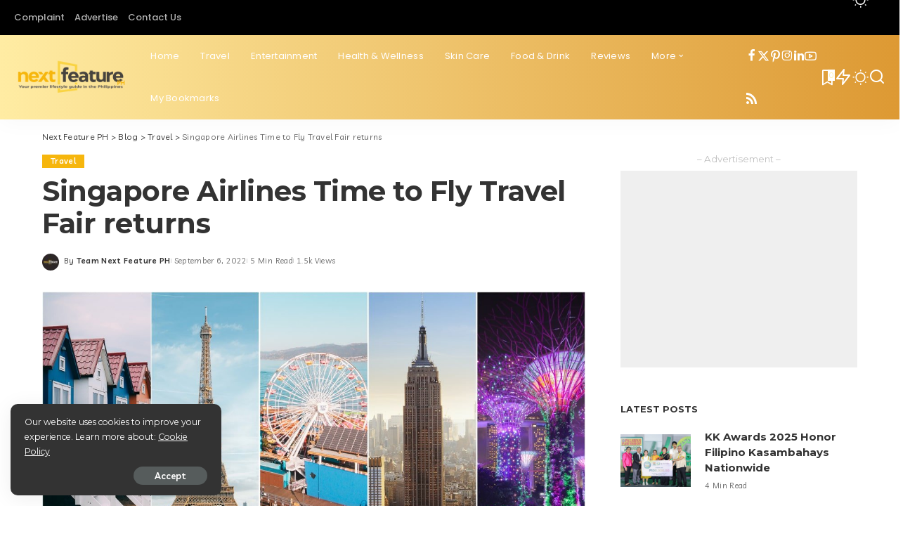

--- FILE ---
content_type: text/html; charset=UTF-8
request_url: https://nextfeatureph.com/singapore-airlines-time-to-fly-travel-fair-returns-with-offers-you-cannot-miss/
body_size: 36070
content:
<!DOCTYPE html>
<html lang="en-US">
<head><style>img.lazy{min-height:1px}</style><link href="https://nextfeatureph.com/wp-content/plugins/w3-total-cache/pub/js/lazyload.min.js" as="script">
    <meta charset="UTF-8">
    <meta http-equiv="X-UA-Compatible" content="IE=edge">
    <meta name="viewport" content="width=device-width, initial-scale=1">
    <link rel="profile" href="https://gmpg.org/xfn/11">
	<meta name='robots' content='index, follow, max-image-preview:large, max-snippet:-1, max-video-preview:-1' />

	<!-- This site is optimized with the Yoast SEO plugin v26.8 - https://yoast.com/product/yoast-seo-wordpress/ -->
	<title>Singapore Airlines Time to Fly Travel Fair returns - Next Feature PH</title>
	<meta name="description" content="Start planning your next great getaway! The Singapore Airlines Time to Fly Travel Fair is back with a 3-day event packed with exciting offers." />
	<link rel="preconnect" href="https://fonts.gstatic.com" crossorigin><link rel="preload" as="style" onload="this.onload=null;this.rel='stylesheet'" href="https://fonts.googleapis.com/css?family=Montserrat%3A300%2C400%2C500%2C600%2C700%2C800%2C900%2C100italic%2C200italic%2C300italic%2C400italic%2C500italic%2C600italic%2C700italic%2C800italic%2C900italic%7CLivvic%3A600%2C400%2C700%7CPoppins%3A400%2C500%2C%2C400i%2C700%2C700i%7CQuicksand%3A400%2C500%2C600%2C700&amp;display=swap" crossorigin><noscript><link rel="stylesheet" href="https://fonts.googleapis.com/css?family=Montserrat%3A300%2C400%2C500%2C600%2C700%2C800%2C900%2C100italic%2C200italic%2C300italic%2C400italic%2C500italic%2C600italic%2C700italic%2C800italic%2C900italic%7CLivvic%3A600%2C400%2C700%7CPoppins%3A400%2C500%2C%2C400i%2C700%2C700i%7CQuicksand%3A400%2C500%2C600%2C700&amp;display=swap"></noscript><link rel="canonical" href="https://nextfeatureph.com/singapore-airlines-time-to-fly-travel-fair-returns-with-offers-you-cannot-miss/" />
	<meta property="og:locale" content="en_US" />
	<meta property="og:type" content="article" />
	<meta property="og:title" content="Singapore Airlines Time to Fly Travel Fair returns - Next Feature PH" />
	<meta property="og:description" content="Start planning your next great getaway! The Singapore Airlines Time to Fly Travel Fair is back with a 3-day event packed with exciting offers." />
	<meta property="og:url" content="https://nextfeatureph.com/singapore-airlines-time-to-fly-travel-fair-returns-with-offers-you-cannot-miss/" />
	<meta property="og:site_name" content="Next Feature PH" />
	<meta property="article:publisher" content="https://facebook.com/nextfeatureph" />
	<meta property="article:published_time" content="2022-09-06T02:09:45+00:00" />
	<meta property="article:modified_time" content="2022-09-09T00:47:45+00:00" />
	<meta property="og:image" content="https://nextfeatureph.com/wp-content/uploads/2022/09/Singapore-Airlines-Time-to-Fly-Travel-Fair-returns-with-offers-you-cannot-miss.jpg" />
	<meta property="og:image:width" content="1200" />
	<meta property="og:image:height" content="630" />
	<meta property="og:image:type" content="image/jpeg" />
	<meta name="author" content="Team Next Feature PH" />
	<meta name="twitter:card" content="summary_large_image" />
	<meta name="twitter:creator" content="@nextfeatureph" />
	<meta name="twitter:site" content="@nextfeatureph" />
	<meta name="twitter:label1" content="Written by" />
	<meta name="twitter:data1" content="Team Next Feature PH" />
	<meta name="twitter:label2" content="Est. reading time" />
	<meta name="twitter:data2" content="4 minutes" />
	<script type="application/ld+json" class="yoast-schema-graph">{"@context":"https://schema.org","@graph":[{"@type":"Article","@id":"https://nextfeatureph.com/singapore-airlines-time-to-fly-travel-fair-returns-with-offers-you-cannot-miss/#article","isPartOf":{"@id":"https://nextfeatureph.com/singapore-airlines-time-to-fly-travel-fair-returns-with-offers-you-cannot-miss/"},"author":{"name":"Team Next Feature PH","@id":"https://nextfeatureph.com/#/schema/person/5f35ef42966775bb44dd0bd70b81b703"},"headline":"Singapore Airlines Time to Fly Travel Fair returns","datePublished":"2022-09-06T02:09:45+00:00","dateModified":"2022-09-09T00:47:45+00:00","mainEntityOfPage":{"@id":"https://nextfeatureph.com/singapore-airlines-time-to-fly-travel-fair-returns-with-offers-you-cannot-miss/"},"wordCount":631,"commentCount":0,"publisher":{"@id":"https://nextfeatureph.com/#organization"},"image":{"@id":"https://nextfeatureph.com/singapore-airlines-time-to-fly-travel-fair-returns-with-offers-you-cannot-miss/#primaryimage"},"thumbnailUrl":"https://nextfeatureph.com/wp-content/uploads/2022/09/Singapore-Airlines-Time-to-Fly-Travel-Fair-returns-with-offers-you-cannot-miss.jpg","keywords":["accomodation","airline","Mastercard","Singapore Airlines","travel","travel fair"],"articleSection":["Travel"],"inLanguage":"en-US","potentialAction":[{"@type":"CommentAction","name":"Comment","target":["https://nextfeatureph.com/singapore-airlines-time-to-fly-travel-fair-returns-with-offers-you-cannot-miss/#respond"]}]},{"@type":"WebPage","@id":"https://nextfeatureph.com/singapore-airlines-time-to-fly-travel-fair-returns-with-offers-you-cannot-miss/","url":"https://nextfeatureph.com/singapore-airlines-time-to-fly-travel-fair-returns-with-offers-you-cannot-miss/","name":"Singapore Airlines Time to Fly Travel Fair returns - Next Feature PH","isPartOf":{"@id":"https://nextfeatureph.com/#website"},"primaryImageOfPage":{"@id":"https://nextfeatureph.com/singapore-airlines-time-to-fly-travel-fair-returns-with-offers-you-cannot-miss/#primaryimage"},"image":{"@id":"https://nextfeatureph.com/singapore-airlines-time-to-fly-travel-fair-returns-with-offers-you-cannot-miss/#primaryimage"},"thumbnailUrl":"https://nextfeatureph.com/wp-content/uploads/2022/09/Singapore-Airlines-Time-to-Fly-Travel-Fair-returns-with-offers-you-cannot-miss.jpg","datePublished":"2022-09-06T02:09:45+00:00","dateModified":"2022-09-09T00:47:45+00:00","description":"Start planning your next great getaway! The Singapore Airlines Time to Fly Travel Fair is back with a 3-day event packed with exciting offers.","breadcrumb":{"@id":"https://nextfeatureph.com/singapore-airlines-time-to-fly-travel-fair-returns-with-offers-you-cannot-miss/#breadcrumb"},"inLanguage":"en-US","potentialAction":[{"@type":"ReadAction","target":["https://nextfeatureph.com/singapore-airlines-time-to-fly-travel-fair-returns-with-offers-you-cannot-miss/"]}]},{"@type":"ImageObject","inLanguage":"en-US","@id":"https://nextfeatureph.com/singapore-airlines-time-to-fly-travel-fair-returns-with-offers-you-cannot-miss/#primaryimage","url":"https://nextfeatureph.com/wp-content/uploads/2022/09/Singapore-Airlines-Time-to-Fly-Travel-Fair-returns-with-offers-you-cannot-miss.jpg","contentUrl":"https://nextfeatureph.com/wp-content/uploads/2022/09/Singapore-Airlines-Time-to-Fly-Travel-Fair-returns-with-offers-you-cannot-miss.jpg","width":1200,"height":630,"caption":"Singapore Airlines Time to Fly Travel Fair returns with offers you cannot miss"},{"@type":"BreadcrumbList","@id":"https://nextfeatureph.com/singapore-airlines-time-to-fly-travel-fair-returns-with-offers-you-cannot-miss/#breadcrumb","itemListElement":[{"@type":"ListItem","position":1,"name":"Home","item":"https://nextfeatureph.com/"},{"@type":"ListItem","position":2,"name":"Singapore Airlines Time to Fly Travel Fair returns"}]},{"@type":"WebSite","@id":"https://nextfeatureph.com/#website","url":"https://nextfeatureph.com/","name":"Next Feature PH","description":"Your premier lifestyle guide in the Philippines.","publisher":{"@id":"https://nextfeatureph.com/#organization"},"potentialAction":[{"@type":"SearchAction","target":{"@type":"EntryPoint","urlTemplate":"https://nextfeatureph.com/?s={search_term_string}"},"query-input":{"@type":"PropertyValueSpecification","valueRequired":true,"valueName":"search_term_string"}}],"inLanguage":"en-US"},{"@type":"Organization","@id":"https://nextfeatureph.com/#organization","name":"Next Feature PH","url":"https://nextfeatureph.com/","logo":{"@type":"ImageObject","inLanguage":"en-US","@id":"https://nextfeatureph.com/#/schema/logo/image/","url":"https://nextfeatureph.com/wp-content/uploads/2022/10/nextfeatureph-fbcover-webp.webp","contentUrl":"https://nextfeatureph.com/wp-content/uploads/2022/10/nextfeatureph-fbcover-webp.webp","width":2048,"height":1150,"caption":"Next Feature PH"},"image":{"@id":"https://nextfeatureph.com/#/schema/logo/image/"},"sameAs":["https://facebook.com/nextfeatureph","https://x.com/nextfeatureph","https://instagram.com/nextfeatureph","https://www.linkedin.com/in/rvcuarto/"]},{"@type":"Person","@id":"https://nextfeatureph.com/#/schema/person/5f35ef42966775bb44dd0bd70b81b703","name":"Team Next Feature PH","image":{"@type":"ImageObject","inLanguage":"en-US","@id":"https://nextfeatureph.com/#/schema/person/image/","url":"https://secure.gravatar.com/avatar/2354a2571ebf9561bc77838e79a2d39e8b346deff20486866405200a7db5a0a6?s=96&d=mm&r=g","contentUrl":"https://secure.gravatar.com/avatar/2354a2571ebf9561bc77838e79a2d39e8b346deff20486866405200a7db5a0a6?s=96&d=mm&r=g","caption":"Team Next Feature PH"},"description":"Team Next Feature PH is our admin account for Press Releases. You can get in touch with us and be our Next Feature at press@nextfeatureph.com.","sameAs":["http://nextfeatureph.com"],"url":"https://nextfeatureph.com/author/nextfeatureph/"}]}</script>
	<!-- / Yoast SEO plugin. -->


<link rel='dns-prefetch' href='//www.googletagmanager.com' />
<link rel='dns-prefetch' href='//pagead2.googlesyndication.com' />
<link rel="alternate" type="application/rss+xml" title="Next Feature PH &raquo; Feed" href="https://nextfeatureph.com/feed/" />
<link rel="alternate" type="application/rss+xml" title="Next Feature PH &raquo; Comments Feed" href="https://nextfeatureph.com/comments/feed/" />
<link rel="alternate" type="application/rss+xml" title="Next Feature PH &raquo; Singapore Airlines Time to Fly Travel Fair returns Comments Feed" href="https://nextfeatureph.com/singapore-airlines-time-to-fly-travel-fair-returns-with-offers-you-cannot-miss/feed/" />
<link rel="alternate" title="oEmbed (JSON)" type="application/json+oembed" href="https://nextfeatureph.com/wp-json/oembed/1.0/embed?url=https%3A%2F%2Fnextfeatureph.com%2Fsingapore-airlines-time-to-fly-travel-fair-returns-with-offers-you-cannot-miss%2F" />
<link rel="alternate" title="oEmbed (XML)" type="text/xml+oembed" href="https://nextfeatureph.com/wp-json/oembed/1.0/embed?url=https%3A%2F%2Fnextfeatureph.com%2Fsingapore-airlines-time-to-fly-travel-fair-returns-with-offers-you-cannot-miss%2F&#038;format=xml" />
			<link rel="pingback" href="https://nextfeatureph.com/xmlrpc.php"/>
		<style id='wp-img-auto-sizes-contain-inline-css'>
img:is([sizes=auto i],[sizes^="auto," i]){contain-intrinsic-size:3000px 1500px}
/*# sourceURL=wp-img-auto-sizes-contain-inline-css */
</style>
<link rel="stylesheet" href="https://nextfeatureph.com/wp-content/cache/minify/a5ff7.css" media="all" />

<style id='classic-theme-styles-inline-css'>
/*! This file is auto-generated */
.wp-block-button__link{color:#fff;background-color:#32373c;border-radius:9999px;box-shadow:none;text-decoration:none;padding:calc(.667em + 2px) calc(1.333em + 2px);font-size:1.125em}.wp-block-file__button{background:#32373c;color:#fff;text-decoration:none}
/*# sourceURL=/wp-includes/css/classic-themes.min.css */
</style>
<style id='global-styles-inline-css'>
:root{--wp--preset--aspect-ratio--square: 1;--wp--preset--aspect-ratio--4-3: 4/3;--wp--preset--aspect-ratio--3-4: 3/4;--wp--preset--aspect-ratio--3-2: 3/2;--wp--preset--aspect-ratio--2-3: 2/3;--wp--preset--aspect-ratio--16-9: 16/9;--wp--preset--aspect-ratio--9-16: 9/16;--wp--preset--color--black: #000000;--wp--preset--color--cyan-bluish-gray: #abb8c3;--wp--preset--color--white: #ffffff;--wp--preset--color--pale-pink: #f78da7;--wp--preset--color--vivid-red: #cf2e2e;--wp--preset--color--luminous-vivid-orange: #ff6900;--wp--preset--color--luminous-vivid-amber: #fcb900;--wp--preset--color--light-green-cyan: #7bdcb5;--wp--preset--color--vivid-green-cyan: #00d084;--wp--preset--color--pale-cyan-blue: #8ed1fc;--wp--preset--color--vivid-cyan-blue: #0693e3;--wp--preset--color--vivid-purple: #9b51e0;--wp--preset--gradient--vivid-cyan-blue-to-vivid-purple: linear-gradient(135deg,rgb(6,147,227) 0%,rgb(155,81,224) 100%);--wp--preset--gradient--light-green-cyan-to-vivid-green-cyan: linear-gradient(135deg,rgb(122,220,180) 0%,rgb(0,208,130) 100%);--wp--preset--gradient--luminous-vivid-amber-to-luminous-vivid-orange: linear-gradient(135deg,rgb(252,185,0) 0%,rgb(255,105,0) 100%);--wp--preset--gradient--luminous-vivid-orange-to-vivid-red: linear-gradient(135deg,rgb(255,105,0) 0%,rgb(207,46,46) 100%);--wp--preset--gradient--very-light-gray-to-cyan-bluish-gray: linear-gradient(135deg,rgb(238,238,238) 0%,rgb(169,184,195) 100%);--wp--preset--gradient--cool-to-warm-spectrum: linear-gradient(135deg,rgb(74,234,220) 0%,rgb(151,120,209) 20%,rgb(207,42,186) 40%,rgb(238,44,130) 60%,rgb(251,105,98) 80%,rgb(254,248,76) 100%);--wp--preset--gradient--blush-light-purple: linear-gradient(135deg,rgb(255,206,236) 0%,rgb(152,150,240) 100%);--wp--preset--gradient--blush-bordeaux: linear-gradient(135deg,rgb(254,205,165) 0%,rgb(254,45,45) 50%,rgb(107,0,62) 100%);--wp--preset--gradient--luminous-dusk: linear-gradient(135deg,rgb(255,203,112) 0%,rgb(199,81,192) 50%,rgb(65,88,208) 100%);--wp--preset--gradient--pale-ocean: linear-gradient(135deg,rgb(255,245,203) 0%,rgb(182,227,212) 50%,rgb(51,167,181) 100%);--wp--preset--gradient--electric-grass: linear-gradient(135deg,rgb(202,248,128) 0%,rgb(113,206,126) 100%);--wp--preset--gradient--midnight: linear-gradient(135deg,rgb(2,3,129) 0%,rgb(40,116,252) 100%);--wp--preset--font-size--small: 13px;--wp--preset--font-size--medium: 20px;--wp--preset--font-size--large: 36px;--wp--preset--font-size--x-large: 42px;--wp--preset--spacing--20: 0.44rem;--wp--preset--spacing--30: 0.67rem;--wp--preset--spacing--40: 1rem;--wp--preset--spacing--50: 1.5rem;--wp--preset--spacing--60: 2.25rem;--wp--preset--spacing--70: 3.38rem;--wp--preset--spacing--80: 5.06rem;--wp--preset--shadow--natural: 6px 6px 9px rgba(0, 0, 0, 0.2);--wp--preset--shadow--deep: 12px 12px 50px rgba(0, 0, 0, 0.4);--wp--preset--shadow--sharp: 6px 6px 0px rgba(0, 0, 0, 0.2);--wp--preset--shadow--outlined: 6px 6px 0px -3px rgb(255, 255, 255), 6px 6px rgb(0, 0, 0);--wp--preset--shadow--crisp: 6px 6px 0px rgb(0, 0, 0);}:where(.is-layout-flex){gap: 0.5em;}:where(.is-layout-grid){gap: 0.5em;}body .is-layout-flex{display: flex;}.is-layout-flex{flex-wrap: wrap;align-items: center;}.is-layout-flex > :is(*, div){margin: 0;}body .is-layout-grid{display: grid;}.is-layout-grid > :is(*, div){margin: 0;}:where(.wp-block-columns.is-layout-flex){gap: 2em;}:where(.wp-block-columns.is-layout-grid){gap: 2em;}:where(.wp-block-post-template.is-layout-flex){gap: 1.25em;}:where(.wp-block-post-template.is-layout-grid){gap: 1.25em;}.has-black-color{color: var(--wp--preset--color--black) !important;}.has-cyan-bluish-gray-color{color: var(--wp--preset--color--cyan-bluish-gray) !important;}.has-white-color{color: var(--wp--preset--color--white) !important;}.has-pale-pink-color{color: var(--wp--preset--color--pale-pink) !important;}.has-vivid-red-color{color: var(--wp--preset--color--vivid-red) !important;}.has-luminous-vivid-orange-color{color: var(--wp--preset--color--luminous-vivid-orange) !important;}.has-luminous-vivid-amber-color{color: var(--wp--preset--color--luminous-vivid-amber) !important;}.has-light-green-cyan-color{color: var(--wp--preset--color--light-green-cyan) !important;}.has-vivid-green-cyan-color{color: var(--wp--preset--color--vivid-green-cyan) !important;}.has-pale-cyan-blue-color{color: var(--wp--preset--color--pale-cyan-blue) !important;}.has-vivid-cyan-blue-color{color: var(--wp--preset--color--vivid-cyan-blue) !important;}.has-vivid-purple-color{color: var(--wp--preset--color--vivid-purple) !important;}.has-black-background-color{background-color: var(--wp--preset--color--black) !important;}.has-cyan-bluish-gray-background-color{background-color: var(--wp--preset--color--cyan-bluish-gray) !important;}.has-white-background-color{background-color: var(--wp--preset--color--white) !important;}.has-pale-pink-background-color{background-color: var(--wp--preset--color--pale-pink) !important;}.has-vivid-red-background-color{background-color: var(--wp--preset--color--vivid-red) !important;}.has-luminous-vivid-orange-background-color{background-color: var(--wp--preset--color--luminous-vivid-orange) !important;}.has-luminous-vivid-amber-background-color{background-color: var(--wp--preset--color--luminous-vivid-amber) !important;}.has-light-green-cyan-background-color{background-color: var(--wp--preset--color--light-green-cyan) !important;}.has-vivid-green-cyan-background-color{background-color: var(--wp--preset--color--vivid-green-cyan) !important;}.has-pale-cyan-blue-background-color{background-color: var(--wp--preset--color--pale-cyan-blue) !important;}.has-vivid-cyan-blue-background-color{background-color: var(--wp--preset--color--vivid-cyan-blue) !important;}.has-vivid-purple-background-color{background-color: var(--wp--preset--color--vivid-purple) !important;}.has-black-border-color{border-color: var(--wp--preset--color--black) !important;}.has-cyan-bluish-gray-border-color{border-color: var(--wp--preset--color--cyan-bluish-gray) !important;}.has-white-border-color{border-color: var(--wp--preset--color--white) !important;}.has-pale-pink-border-color{border-color: var(--wp--preset--color--pale-pink) !important;}.has-vivid-red-border-color{border-color: var(--wp--preset--color--vivid-red) !important;}.has-luminous-vivid-orange-border-color{border-color: var(--wp--preset--color--luminous-vivid-orange) !important;}.has-luminous-vivid-amber-border-color{border-color: var(--wp--preset--color--luminous-vivid-amber) !important;}.has-light-green-cyan-border-color{border-color: var(--wp--preset--color--light-green-cyan) !important;}.has-vivid-green-cyan-border-color{border-color: var(--wp--preset--color--vivid-green-cyan) !important;}.has-pale-cyan-blue-border-color{border-color: var(--wp--preset--color--pale-cyan-blue) !important;}.has-vivid-cyan-blue-border-color{border-color: var(--wp--preset--color--vivid-cyan-blue) !important;}.has-vivid-purple-border-color{border-color: var(--wp--preset--color--vivid-purple) !important;}.has-vivid-cyan-blue-to-vivid-purple-gradient-background{background: var(--wp--preset--gradient--vivid-cyan-blue-to-vivid-purple) !important;}.has-light-green-cyan-to-vivid-green-cyan-gradient-background{background: var(--wp--preset--gradient--light-green-cyan-to-vivid-green-cyan) !important;}.has-luminous-vivid-amber-to-luminous-vivid-orange-gradient-background{background: var(--wp--preset--gradient--luminous-vivid-amber-to-luminous-vivid-orange) !important;}.has-luminous-vivid-orange-to-vivid-red-gradient-background{background: var(--wp--preset--gradient--luminous-vivid-orange-to-vivid-red) !important;}.has-very-light-gray-to-cyan-bluish-gray-gradient-background{background: var(--wp--preset--gradient--very-light-gray-to-cyan-bluish-gray) !important;}.has-cool-to-warm-spectrum-gradient-background{background: var(--wp--preset--gradient--cool-to-warm-spectrum) !important;}.has-blush-light-purple-gradient-background{background: var(--wp--preset--gradient--blush-light-purple) !important;}.has-blush-bordeaux-gradient-background{background: var(--wp--preset--gradient--blush-bordeaux) !important;}.has-luminous-dusk-gradient-background{background: var(--wp--preset--gradient--luminous-dusk) !important;}.has-pale-ocean-gradient-background{background: var(--wp--preset--gradient--pale-ocean) !important;}.has-electric-grass-gradient-background{background: var(--wp--preset--gradient--electric-grass) !important;}.has-midnight-gradient-background{background: var(--wp--preset--gradient--midnight) !important;}.has-small-font-size{font-size: var(--wp--preset--font-size--small) !important;}.has-medium-font-size{font-size: var(--wp--preset--font-size--medium) !important;}.has-large-font-size{font-size: var(--wp--preset--font-size--large) !important;}.has-x-large-font-size{font-size: var(--wp--preset--font-size--x-large) !important;}
:where(.wp-block-post-template.is-layout-flex){gap: 1.25em;}:where(.wp-block-post-template.is-layout-grid){gap: 1.25em;}
:where(.wp-block-term-template.is-layout-flex){gap: 1.25em;}:where(.wp-block-term-template.is-layout-grid){gap: 1.25em;}
:where(.wp-block-columns.is-layout-flex){gap: 2em;}:where(.wp-block-columns.is-layout-grid){gap: 2em;}
:root :where(.wp-block-pullquote){font-size: 1.5em;line-height: 1.6;}
/*# sourceURL=global-styles-inline-css */
</style>
<link rel="stylesheet" href="https://nextfeatureph.com/wp-content/cache/minify/4a0b2.css" media="all" />




<style id='pixwell-main-inline-css'>
html {font-family:Montserrat,Arial, Helvetica, sans-serif;font-weight:400;font-size:16px;}h1, .h1 {font-family:Montserrat;font-weight:700;letter-spacing:-.5px;}h2, .h2 {font-family:Montserrat;font-weight:700;}h3, .h3 {font-family:Montserrat;font-weight:700;}h4, .h4 {font-family:Montserrat;font-weight:700;}h5, .h5 {font-family:Montserrat;font-weight:700;}h6, .h6 {font-family:Montserrat;font-weight:700;}.single-tagline h6 {font-family:Montserrat;font-weight:700;}.p-wrap .entry-summary, .twitter-content.entry-summary, .author-description, .rssSummary, .rb-sdesc {font-family:Montserrat;font-weight:400;font-size:14px;}.p-cat-info {font-family:Livvic;font-weight:600;font-size:11px;}.p-meta-info, .wp-block-latest-posts__post-date {font-family:Livvic;font-weight:400;font-size:11px;}.meta-info-author.meta-info-el {font-family:Livvic;font-weight:600;font-size:11px;}.breadcrumb {font-family:Livvic;font-weight:400;font-size:12px;}.footer-menu-inner {font-family:Poppins;}.topbar-wrap {font-family:Poppins;font-weight:500;color:#ffffff;}.topbar-menu-wrap {font-family:Poppins;}.main-menu > li > a, .off-canvas-menu > li > a {font-family:Poppins;font-weight:400;font-size:13px;}.main-menu .sub-menu:not(.sub-mega), .off-canvas-menu .sub-menu {font-family:Poppins;font-weight:400;}.is-logo-text .logo-title {font-family:Livvic;font-weight:700;font-size:36px;}.block-title, .block-header .block-title {font-family:Montserrat;font-weight:700;font-size:15px;}.ajax-quick-filter, .block-view-more {font-family:Montserrat;font-weight:500;font-size:13px;}.widget-title, .widget .widget-title {font-family:Montserrat;font-weight:700;font-size:13px;}body .widget.widget_nav_menu .menu-item {font-family:Montserrat;font-weight:500;font-size:1px;}body.boxed {background-color : #fafafa;background-repeat : no-repeat;background-size : cover;background-attachment : fixed;background-position : center center;}.header-6 .banner-wrap {}.footer-wrap:before {; content: ""; position: absolute; left: 0; top: 0; width: 100%; height: 100%;}.header-9 .banner-wrap { }.topline-wrap {height: 2px}.topbar-wrap {background-color: #000000;}.topbar-inner {min-height: 50px;}.navbar-wrap:not(.transparent-navbar-wrap), #mobile-sticky-nav, #amp-navbar {background-color: #ffeca3;background-image: linear-gradient(90deg, #ffeca3, #dd9933);}[data-theme="dark"] .navbar-wrap:not(.transparent-navbar-wrap) {background-color: unset; background-image: unset;}.navbar-border-holder { border: none }.navbar-wrap:not(.transparent-navbar-wrap), #mobile-sticky-nav, #amp-navbar {color: #ffffff;}.fw-mega-cat.is-dark-text, .transparent-navbar-wrap .fw-mega-cat.is-dark-text .entry-title { color: #333; }.header-wrap .navbar-wrap:not(.transparent-navbar-wrap) .cart-counter, .header-wrap:not(.header-float) .navbar-wrap .rb-counter,.header-float .section-sticky .rb-counter {background-color: #ffffff;}.header-5 .btn-toggle-wrap, .header-5 .section-sticky .logo-wrap,.header-5 .main-menu > li > a, .header-5 .navbar-right {color: #ffffff;}.navbar-wrap .navbar-social a:hover {color: #ffffff;opacity: .7; }.header-wrap .navbar-wrap:not(.transparent-navbar-wrap) .rb-counter,.header-wrap:not(.header-float) .navbar-wrap .rb-counter { color: #ffeca3; }.main-menu {--subnav-bg-from: #ffeca3;--subnav-bg-to: #ffeca3;--subnav-bg-to: #dd9933;}.main-menu .sub-menu:not(.mega-category) { color: #242424;}.main-menu > li.menu-item-has-children > .sub-menu:before {display: none;}.main-menu .sub-menu a:not(.p-url):hover > span {color: #dd9933;}.main-menu a > span:before {display: none; }[data-theme="dark"] .main-menu  {}[data-theme="dark"] .navbar-wrap:not(.transparent-navbar-wrap), [data-theme="dark"] #mobile-sticky-nav {background-color: #242424;background-image: linear-gradient(90deg, #242424, #242424);}[data-theme="dark"] .main-menu > li.menu-item-has-children > .sub-menu:before {}[data-theme="dark"] .main-menu > li > a:hover, [data-theme="dark"] .nav-search-link:hover,[data-theme="dark"] .main-menu > li.current-menu-item > a, [data-theme="dark"] .header-wrap .cart-link:hover {color: #dd9933;}[data-theme="dark"] .main-menu > li>  a > span:before {display: none; }[data-theme="dark"] .navbar-wrap .navbar-social a:hover {color: #dd9933;opacity: 1; }[data-theme="dark"] .main-menu .sub-menu a:not(.p-url):hover > span {color: #dd9933;}[data-theme="dark"] .main-menu a > span:before {display: none; }.mobile-nav-inner {background-color: #ffeca3;background-image: linear-gradient(90deg, #ffeca3, #dd9933);}@media only screen and (max-width: 991px) {.navbar-border-holder { border: none }}.off-canvas-header { background-image: url("https://nextfeatureph.com/wp-content/uploads/2022/10/nextfeatureph-sidemenu.jpg")}.header-float .navbar-inner { border-bottom: none; }.navbar-border-holder {border-width: 2px; }:root {--g-color: #f6b60d}.review-info, .p-review-info{ background-color: #f9d342}.review-el .review-stars, .average-stars i{ color: #f9d342}body .entry-content a:not(button), body .comment-content a{ color: #dd9933}body[data-theme="dark"] .entry-content a:not(button), body .comment-content a{ color: #f6b60d}.cat-icon-round .cat-info-id-15,.cat-icon-radius .cat-info-id-15,.cat-dot-el.cat-info-id-15,.cat-icon-square .cat-info-id-15:before{ background-color: #1e73be}.cat-icon-line .cat-info-id-15{ border-color: #1e73be}.fw-category-1 .cat-list-item.cat-id-15 a:hover .cat-list-name,.fw-category-1.is-light-text .cat-list-item.cat-id-15 a:hover .cat-list-name{ color: #1e73be}.cat-icon-round .cat-info-id-14,.cat-icon-radius .cat-info-id-14,.cat-dot-el.cat-info-id-14,.cat-icon-square .cat-info-id-14:before{ background-color: #f2248b}.cat-icon-line .cat-info-id-14{ border-color: #f2248b}.fw-category-1 .cat-list-item.cat-id-14 a:hover .cat-list-name,.fw-category-1.is-light-text .cat-list-item.cat-id-14 a:hover .cat-list-name{ color: #f2248b}.comment-content, .single-bottom-share a:nth-child(1) span, .single-bottom-share a:nth-child(2) span, p.logged-in-as, .rb-sdecs,.deal-module .deal-description, .author-description { font-size: 14; }.tipsy, .additional-meta, .sponsor-label, .sponsor-link, .entry-footer .tag-label,.box-nav .nav-label, .left-article-label, .share-label, .rss-date,.wp-block-latest-posts__post-date, .wp-block-latest-comments__comment-date,.image-caption, .wp-caption-text, .gallery-caption, .entry-content .wp-block-audio figcaption,.entry-content .wp-block-video figcaption, .entry-content .wp-block-image figcaption,.entry-content .wp-block-gallery .blocks-gallery-image figcaption,.entry-content .wp-block-gallery .blocks-gallery-item figcaption,.subscribe-content .desc, .follower-el .right-el, .author-job, .comment-metadata{ font-family: Livvic; }.tipsy, .additional-meta, .sponsor-label, .entry-footer .tag-label,.box-nav .nav-label, .left-article-label, .share-label, .rss-date,.wp-block-latest-posts__post-date, .wp-block-latest-comments__comment-date,.image-caption, .wp-caption-text, .gallery-caption, .entry-content .wp-block-audio figcaption,.entry-content .wp-block-video figcaption, .entry-content .wp-block-image figcaption,.entry-content .wp-block-gallery .blocks-gallery-image figcaption,.entry-content .wp-block-gallery .blocks-gallery-item figcaption,.subscribe-content .desc, .follower-el .right-el, .author-job, .comment-metadata{ font-weight: 400; }.tipsy, .additional-meta, .sponsor-label, .sponsor-link, .entry-footer .tag-label,.box-nav .nav-label, .left-article-label, .share-label, .rss-date,.wp-block-latest-posts__post-date, .wp-block-latest-comments__comment-date,.subscribe-content .desc, .author-job{ font-size: 11px; }.image-caption, .wp-caption-text, .gallery-caption, .entry-content .wp-block-audio figcaption,.entry-content .wp-block-video figcaption, .entry-content .wp-block-image figcaption,.entry-content .wp-block-gallery .blocks-gallery-image figcaption,.entry-content .wp-block-gallery .blocks-gallery-item figcaption,.comment-metadata, .follower-el .right-el{ font-size: 12px; }.sponsor-link{ font-family: Livvic; }.sponsor-link{ font-weight: 600; }.entry-footer a, .tagcloud a, .entry-footer .source, .entry-footer .via-el{ font-family: Livvic; }.entry-footer a, .tagcloud a, .entry-footer .source, .entry-footer .via-el{ font-weight: 600; }.entry-footer a, .tagcloud a, .entry-footer .source, .entry-footer .via-el{ font-size: 11px !important; }.p-link, .rb-cookie .cookie-accept, a.comment-reply-link, .comment-list .comment-reply-title small a,.banner-btn a, .headerstrip-btn a, input[type="submit"], button, .pagination-wrap, .cta-btn, .rb-btn{ font-family: Livvic; }.p-link, .rb-cookie .cookie-accept, a.comment-reply-link, .comment-list .comment-reply-title small a,.banner-btn a, .headerstrip-btn a, input[type="submit"], button, .pagination-wrap, .cta-btn, .rb-btn{ font-weight: 600; }.p-link, .rb-cookie .cookie-accept, a.comment-reply-link, .comment-list .comment-reply-title small a,.banner-btn a, .headerstrip-btn a, input[type="submit"], button, .pagination-wrap, .rb-btn{ font-size: 13px; }select, textarea, input[type="text"], input[type="tel"], input[type="email"], input[type="url"],input[type="search"], input[type="number"]{ font-family: Livvic; }select, input[type="text"], input[type="tel"], input[type="email"], input[type="url"],input[type="search"], input[type="number"]{ font-size: 13px; }textarea{ font-size: 13px !important; }select, textarea, input[type="text"], input[type="tel"], input[type="email"], input[type="url"],input[type="search"], input[type="number"]{ font-weight: 400; }.widget_recent_comments .recentcomments > a:last-child,.wp-block-latest-comments__comment-link, .wp-block-latest-posts__list a,.widget_recent_entries li, .wp-block-quote *:not(cite), blockquote *:not(cite), .widget_rss li,.wp-block-latest-posts li, .wp-block-latest-comments__comment-link{ font-family: Montserrat; }.widget_recent_comments .recentcomments > a:last-child,.wp-block-latest-comments__comment-link, .wp-block-latest-posts__list a,.widget_recent_entries li, .wp-block-quote *:not(cite), blockquote *:not(cite), .widget_rss li,.wp-block-latest-posts li, .wp-block-latest-comments__comment-link{ font-weight: 700; }.widget_recent_comments .recentcomments > a:last-child,.wp-block-latest-comments__comment-link, .wp-block-latest-posts__list a,.widget_recent_entries li, .wp-block-quote *:not(cite), blockquote *:not(cite), .widget_rss li,.wp-block-latest-posts li, .wp-block-latest-comments__comment-link{ letter-spacing: -.5px; } .widget_pages .page_item, .widget_meta li,.widget_categories .cat-item, .widget_archive li, .widget.widget_nav_menu .menu-item,.wp-block-archives-list li, .wp-block-categories-list li{ font-family: Poppins; }.widget_pages .page_item, .widget_meta li,.widget_categories .cat-item, .widget_archive li, .widget.widget_nav_menu .menu-item,.wp-block-archives-list li, .wp-block-categories-list li{ font-weight: 400; }@media only screen and (max-width: 767px) {.entry-content { font-size: .83rem; }.p-wrap .entry-summary, .twitter-content.entry-summary, .element-desc, .subscribe-description, .rb-sdecs,.copyright-inner > *, .summary-content, .pros-cons-wrap ul li,.gallery-popup-content .image-popup-description > *{ font-size: .70rem; }}@media only screen and (max-width: 991px) {.block-header-2 .block-title, .block-header-5 .block-title { font-size: 12px; }}@media only screen and (max-width: 767px) {.block-header-2 .block-title, .block-header-5 .block-title { font-size: 11px; }}h1, .h1, h1.single-title {font-size: 40px; }h2, .h2 {font-size: 34px; }h3, .h3 {font-size: 22px; }h4, .h4 {font-size: 17px; }h5, .h5 {font-size: 16px; }h6, .h6 {font-size: 15px; }@media only screen and (max-width: 1024px) {h1, .h1, h1.single-title {font-size: 30px; }h2, .h2 {font-size: 26px; }h3, .h3 {font-size: 18px; }h4, .h4 {font-size: 16px; }h5, .h5 {font-size: 15px; }h6, .h6 {font-size: 14px; }}@media only screen and (max-width: 991px) {h1, .h1, h1.single-title {font-size: 30px; }h2, .h2 {font-size: 28px; }h3, .h3 {font-size: 19px; }h4, .h4 {font-size: 16px; }h5, .h5 {font-size: 15px; }h6, .h6 {font-size: 14px; }}@media only screen and (max-width: 767px) {h1, .h1, h1.single-title {font-size: 21px; }h2, .h2 {font-size: 24px; }h3, .h3 {font-size: 18px; }h4, .h4 {font-size: 15px; }h5, .h5 {font-size: 14px; }h6, .h6 {font-size: 13px; }.block-title, .block-header .block-title {font-size: 13px !important; }.widget-title {font-size: 11px !important; }}.wp-block-quote *:not(cite), blockquote *:not(cite) {font-family:Montserrat;font-weight:500;}
/*# sourceURL=pixwell-main-inline-css */
</style>
<link rel="stylesheet" href="https://nextfeatureph.com/wp-content/cache/minify/fc728.css" media="all" />

<script src="https://nextfeatureph.com/wp-content/cache/minify/818c0.js"></script>


<script src="https://www.googletagmanager.com/gtag/js?id&amp;ver=6.9" id="wk-analytics-script-js"></script>
<script id="wk-analytics-script-js-after">
function shouldTrack(){
var trackLoggedIn = false;
var loggedIn = false;
if(!loggedIn){
return true;
} else if( trackLoggedIn ) {
return true;
}
return false;
}
function hasWKGoogleAnalyticsCookie() {
return (new RegExp('wp_wk_ga_untrack_' + document.location.hostname)).test(document.cookie);
}
if (!hasWKGoogleAnalyticsCookie() && shouldTrack()) {
//Google Analytics
window.dataLayer = window.dataLayer || [];
function gtag(){dataLayer.push(arguments);}
gtag('js', new Date());
gtag('config', '', { 'anonymize_ip': true });
}

//# sourceURL=wk-analytics-script-js-after
</script>

<!-- Google tag (gtag.js) snippet added by Site Kit -->
<!-- Google Analytics snippet added by Site Kit -->
<script src="https://www.googletagmanager.com/gtag/js?id=G-TSFL596E04" id="google_gtagjs-js" async></script>
<script id="google_gtagjs-js-after">
window.dataLayer = window.dataLayer || [];function gtag(){dataLayer.push(arguments);}
gtag("set","linker",{"domains":["nextfeatureph.com"]});
gtag("js", new Date());
gtag("set", "developer_id.dZTNiMT", true);
gtag("config", "G-TSFL596E04", {"googlesitekit_post_type":"post"});
//# sourceURL=google_gtagjs-js-after
</script>
<link rel="preload" href="https://nextfeatureph.com/wp-content/themes/pixwell/assets/fonts/ruby-icon.woff2?v=10.7" as="font" type="font/woff2" crossorigin="anonymous"><link rel="https://api.w.org/" href="https://nextfeatureph.com/wp-json/" /><link rel="alternate" title="JSON" type="application/json" href="https://nextfeatureph.com/wp-json/wp/v2/posts/3166" /><link rel="EditURI" type="application/rsd+xml" title="RSD" href="https://nextfeatureph.com/xmlrpc.php?rsd" />
<meta name="generator" content="WordPress 6.9" />
<link rel='shortlink' href='https://nextfeatureph.com/?p=3166' />
<meta name="generator" content="Site Kit by Google 1.170.0" /><script type="application/ld+json">{"@context":"https://schema.org","@type":"WebSite","@id":"https://nextfeatureph.com/#website","url":"https://nextfeatureph.com/","name":"Next Feature PH","potentialAction":{"@type":"SearchAction","target":"https://nextfeatureph.com/?s={search_term_string}","query-input":"required name=search_term_string"}}</script>

<!-- Google AdSense meta tags added by Site Kit -->
<meta name="google-adsense-platform-account" content="ca-host-pub-2644536267352236">
<meta name="google-adsense-platform-domain" content="sitekit.withgoogle.com">
<!-- End Google AdSense meta tags added by Site Kit -->
<meta name="generator" content="Elementor 3.34.2; features: additional_custom_breakpoints; settings: css_print_method-external, google_font-enabled, font_display-swap">
			<style>
				.e-con.e-parent:nth-of-type(n+4):not(.e-lazyloaded):not(.e-no-lazyload),
				.e-con.e-parent:nth-of-type(n+4):not(.e-lazyloaded):not(.e-no-lazyload) * {
					background-image: none !important;
				}
				@media screen and (max-height: 1024px) {
					.e-con.e-parent:nth-of-type(n+3):not(.e-lazyloaded):not(.e-no-lazyload),
					.e-con.e-parent:nth-of-type(n+3):not(.e-lazyloaded):not(.e-no-lazyload) * {
						background-image: none !important;
					}
				}
				@media screen and (max-height: 640px) {
					.e-con.e-parent:nth-of-type(n+2):not(.e-lazyloaded):not(.e-no-lazyload),
					.e-con.e-parent:nth-of-type(n+2):not(.e-lazyloaded):not(.e-no-lazyload) * {
						background-image: none !important;
					}
				}
			</style>
			
<!-- Google AdSense snippet added by Site Kit -->
<script async src="https://pagead2.googlesyndication.com/pagead/js/adsbygoogle.js?client=ca-pub-8079124187703119&amp;host=ca-host-pub-2644536267352236" crossorigin="anonymous"></script>

<!-- End Google AdSense snippet added by Site Kit -->
<script type="application/ld+json">{"@context":"http://schema.org","@type":"BreadcrumbList","itemListElement":[{"@type":"ListItem","position":4,"item":{"@id":"https://nextfeatureph.com/singapore-airlines-time-to-fly-travel-fair-returns-with-offers-you-cannot-miss/","name":"Singapore Airlines Time to Fly Travel Fair returns"}},{"@type":"ListItem","position":3,"item":{"@id":"https://nextfeatureph.com/category/travel-leisure/","name":"Travel"}},{"@type":"ListItem","position":2,"item":{"@id":"https://nextfeatureph.com/blog-2/","name":"Blog"}},{"@type":"ListItem","position":1,"item":{"@id":"https://nextfeatureph.com","name":"Next Feature PH"}}]}</script>
<link rel="icon" href="https://nextfeatureph.com/wp-content/uploads/2022/08/cropped-293622639_387712423342033_5355921233124630337_n-1-32x32.png" sizes="32x32" />
<link rel="icon" href="https://nextfeatureph.com/wp-content/uploads/2022/08/cropped-293622639_387712423342033_5355921233124630337_n-1-192x192.png" sizes="192x192" />
<link rel="apple-touch-icon" href="https://nextfeatureph.com/wp-content/uploads/2022/08/cropped-293622639_387712423342033_5355921233124630337_n-1-180x180.png" />
<meta name="msapplication-TileImage" content="https://nextfeatureph.com/wp-content/uploads/2022/08/cropped-293622639_387712423342033_5355921233124630337_n-1-270x270.png" />
		<style id="wp-custom-css">
			.respect-color-scheme-preference.is-dark-theme .site-logo {
	background-image: url(white-logo-url.png);
	background-size: cover;
}

.respect-color-scheme-preference.is-dark-theme .site-logo img {
    visibility: hidden;
}		</style>
		</head>
<body class="wp-singular post-template-default single single-post postid-3166 single-format-standard wp-embed-responsive wp-theme-pixwell elementor-default elementor-kit-2593 is-single-1 sticky-nav smart-sticky off-canvas-light is-tooltips is-backtop block-header-3 w-header-1 cat-icon-radius ele-round is-parallax-feat is-fmask mobile-logo-left mh-p-excerpt" data-theme="default">
<div id="site" class="site">
			<aside id="off-canvas-section" class="off-canvas-wrap dark-style is-hidden">
			<div class="close-panel-wrap tooltips-n">
				<a href="#" id="off-canvas-close-btn" aria-label="Close Panel"><i class="btn-close"></i></a>
			</div>
			<div class="off-canvas-holder">
									<div class="off-canvas-header is-light-text">
						<div class="header-inner">
															<a href="https://nextfeatureph.com/" class="off-canvas-logo">
									<img class="lazy" decoding="async" src="data:image/svg+xml,%3Csvg%20xmlns='http://www.w3.org/2000/svg'%20viewBox='0%200%20400%20147'%3E%3C/svg%3E" data-src="https://nextfeatureph.com/wp-content/uploads/2022/08/next-featph-logo-dark-retina-clear1.png" alt="Next Feature PH" height="147" width="400" decoding="async">
								</a>
															<div class="off-canvas-subscribe btn-wrap">
									<a href="http://[rb_button%20url=#%20label=button%5D" rel="noopener nofollow" class="subscribe-link" title="Subscribe Now!"><i class="rbi rbi-paperplane"></i><span>Subscribe Now!</span></a>
								</div>
														<aside class="inner-bottom">
																	<div class="off-canvas-social">
										<a class="social-link-facebook" title="Facebook" aria-label="Facebook" href="https://facebook.com/nextfeatureph" target="_blank" rel="noopener nofollow"><i class="rbi rbi-facebook" aria-hidden="true"></i></a><a class="social-link-twitter" title="Twitter" aria-label="Twitter" href="https://twitter.com/nextfeatureph" target="_blank" rel="noopener nofollow"><i class="rbi rbi-x-twitter" aria-hidden="true"></i></a><a class="social-link-pinterest" title="Pinterest" aria-label="Pinterest" href="#" target="_blank" rel="noopener nofollow"><i class="rbi rbi-pinterest-i" aria-hidden="true"></i></a><a class="social-link-instagram" title="Instagram" aria-label="Instagram" href="https://instagram.com/nextfeatureph" target="_blank" rel="noopener nofollow"><i class="rbi rbi-instagram" aria-hidden="true"></i></a><a class="social-link-linkedin" title="LinkedIn" aria-label="LinkedIn" href="https://linkedin.com/in/rvcuarto" target="_blank" rel="noopener nofollow"><i class="rbi rbi-linkedin" aria-hidden="true"></i></a><a class="social-link-youtube" title="YouTube" aria-label="YouTube" href="#" target="_blank" rel="noopener nofollow"><i class="rbi rbi-youtube-o" aria-hidden="true"></i></a><a class="social-link-rss" title="Rss" aria-label="Rss" href="https://rss.app/feeds/JWblscNkZBQOMgR7.xml" target="_blank" rel="noopener nofollow"><i class="rbi rbi-rss" aria-hidden="true"></i></a>									</div>
																	<div class="inner-bottom-right">
										<aside class="bookmark-section">
	<a class="bookmark-link" href="https://nextfeatureph.com/my-bookmarks-2/" title="Bookmarks" aria-label="Bookmarks">
		<span class="bookmark-icon"><i class="rbi rbi-bookmark-o"></i><span class="bookmark-counter rb-counter">0</span></span>
	</a>
</aside>									</div>
															</aside>
						</div>
					</div>
								<div class="off-canvas-inner is-light-text">
					<div id="off-canvas-nav" class="off-canvas-nav">
						<ul id="off-canvas-menu" class="off-canvas-menu rb-menu is-clicked"><li id="menu-item-350" class="menu-item menu-item-type-custom menu-item-object-custom menu-item-home menu-item-350"><a href="https://nextfeatureph.com"><span>Home</span></a></li>
<li id="menu-item-46" class="menu-item menu-item-type-taxonomy menu-item-object-category current-post-ancestor current-menu-parent current-post-parent menu-item-46"><a href="https://nextfeatureph.com/category/travel-leisure/"><span>Travel</span></a></li>
<li id="menu-item-78" class="menu-item menu-item-type-taxonomy menu-item-object-category menu-item-78"><a href="https://nextfeatureph.com/category/entertainment/"><span>Entertainment</span></a></li>
<li id="menu-item-63" class="menu-item menu-item-type-taxonomy menu-item-object-category menu-item-63"><a href="https://nextfeatureph.com/category/health-wellness/"><span>Health &amp; Wellness</span></a></li>
<li id="menu-item-54" class="menu-item menu-item-type-taxonomy menu-item-object-category menu-item-54"><a href="https://nextfeatureph.com/category/health-wellness/skin-care/"><span>Skin Care</span></a></li>
<li id="menu-item-57" class="menu-item menu-item-type-taxonomy menu-item-object-category menu-item-57"><a href="https://nextfeatureph.com/category/food-drink/"><span>Food &#038; Drink</span></a></li>
<li id="menu-item-60" class="menu-item menu-item-type-taxonomy menu-item-object-category menu-item-60"><a href="https://nextfeatureph.com/category/reviews/"><span>Reviews</span></a></li>
<li id="menu-item-349" class="menu-item menu-item-type-custom menu-item-object-custom menu-item-has-children menu-item-349"><a href="#"><span>More</span></a>
<ul class="sub-menu">
	<li id="menu-item-55" class="menu-item menu-item-type-taxonomy menu-item-object-category menu-item-55"><a href="https://nextfeatureph.com/category/fashion/"><span>Fashion &amp; Style</span></a></li>
	<li id="menu-item-58" class="menu-item menu-item-type-taxonomy menu-item-object-category menu-item-58"><a href="https://nextfeatureph.com/category/digital-trends/"><span>Digital Trends</span></a></li>
	<li id="menu-item-158" class="menu-item menu-item-type-post_type menu-item-object-page menu-item-158"><a href="https://nextfeatureph.com/contact-us/"><span>Contact Us</span></a></li>
</ul>
</li>
<li id="menu-item-3116" class="menu-item menu-item-type-post_type menu-item-object-page menu-item-3116"><a href="https://nextfeatureph.com/my-bookmarks-2/"><span>My Bookmarks</span></a></li>
</ul>					</div>
									</div>
			</div>
		</aside>
		    <div class="site-outer">
        <div class="site-mask"></div>
			<div class="topsite-wrap fw-widget-section">
		<div id="widget_advertising-2" class="widget topsite-sidebar widget-ad">					<aside class="advert-wrap advert-script">
							<div class="clearfix"></div>
			</aside>
			</div>	</div>
<div class="topbar-wrap is-fullwidth is-light-text">
	<div class="rbc-container">
		<div class="topbar-inner rb-m20-gutter">
			<div class="topbar-left">
								<aside class="topbar-info">
																	</aside>
									<nav id="topbar-navigation" class="topbar-menu-wrap">
						<div class="menu-footer-copyright-container"><ul id="topbar-menu" class="topbar-menu rb-menu"><li id="menu-item-2610" class="menu-item menu-item-type-custom menu-item-object-custom menu-item-2610"><a href="#"><span>Complaint</span></a></li>
<li id="menu-item-2611" class="menu-item menu-item-type-custom menu-item-object-custom menu-item-2611"><a href="#"><span>Advertise</span></a></li>
<li id="menu-item-3200" class="menu-item menu-item-type-post_type menu-item-object-page menu-item-3200"><a href="https://nextfeatureph.com/contact-us/"><span>Contact Us</span></a></li>
</ul></div>					</nav>
							</div>
			<div class="topbar-right">
							</div>
		</div>
	</div>
</div><header id="site-header" class="header-wrap header-4">
	<div class="navbar-outer">
		<div class="navbar-wrap">
				<aside id="mobile-navbar" class="mobile-navbar">
		<div class="mobile-nav-inner rb-p20-gutter">
							<div class="m-nav-centered">
					<aside class="logo-mobile-wrap is-logo-image">
	<a href="https://nextfeatureph.com/" class="logo-mobile">
		<img class="lazy" fetchpriority="high" decoding="async"  data-mode="default"  height="147" width="400" src="data:image/svg+xml,%3Csvg%20xmlns='http://www.w3.org/2000/svg'%20viewBox='0%200%20400%20147'%3E%3C/svg%3E" data-src="https://nextfeatureph.com/wp-content/uploads/2022/08/next-featph-logo-retina-clear1.png" alt="Next Feature PH">
					<img class="lazy" decoding="async" data-mode="dark" height="147" width="400" src="data:image/svg+xml,%3Csvg%20xmlns='http://www.w3.org/2000/svg'%20viewBox='0%200%20400%20147'%3E%3C/svg%3E" data-src="https://nextfeatureph.com/wp-content/uploads/2022/08/next-featph-logo-dark-retina-clear1.png" alt="Next Feature PH">
			</a>
</aside>				</div>
				<div class="m-nav-right">
					<aside class="bookmark-section">
    <a class="bookmark-link" href="https://nextfeatureph.com/my-bookmarks-2/" aria-label="Bookmarks">
        <span class="bookmark-icon"><i class="rbi rbi-bookmark-o"></i><span class="bookmark-counter rb-counter">0</span></span>
    </a>
</aside>										    <aside class="header-dark-mode">
        <span class="dark-mode-toggle">
            <span class="mode-icons">
                <span class="dark-mode-icon mode-icon-dark"><i class="rbi rbi-moon"></i></span>
                <span class="dark-mode-icon mode-icon-default"><i class="rbi rbi-sun"></i></span>
            </span>
        </span>
    </aside>
						<div class="mobile-search">
			<a href="#" title="Search" aria-label="Search" class="search-icon nav-search-link"><i class="rbi rbi-search-alt" aria-hidden="true"></i></a>
		<div class="navbar-search-popup header-lightbox">
			<div class="navbar-search-form"><form role="search" method="get" class="search-form" action="https://nextfeatureph.com/">
				<label>
					<span class="screen-reader-text">Search for:</span>
					<input type="search" class="search-field" placeholder="Search &hellip;" value="" name="s" />
				</label>
				<input type="submit" class="search-submit" value="Search" />
			</form></div>
		</div>
	</div>
					<a href="#" class="off-canvas-trigger btn-toggle-wrap desktop-disabled btn-toggle-bold" aria-label="menu trigger"><span class="btn-toggle"><span class="off-canvas-toggle"><span class="icon-toggle"></span></span></span></a>

				</div>
					</div>
	</aside>
	<aside id="mobile-sticky-nav" class="mobile-sticky-nav">
		<div class="mobile-navbar mobile-sticky-inner">
			<div class="mobile-nav-inner rb-p20-gutter">
									<div class="m-nav-centered">
						<aside class="logo-mobile-wrap is-logo-image">
	<a href="https://nextfeatureph.com/" class="logo-mobile">
		<img class="lazy" fetchpriority="high" decoding="async"  data-mode="default"  height="147" width="400" src="data:image/svg+xml,%3Csvg%20xmlns='http://www.w3.org/2000/svg'%20viewBox='0%200%20400%20147'%3E%3C/svg%3E" data-src="https://nextfeatureph.com/wp-content/uploads/2022/08/next-featph-logo-retina-clear1.png" alt="Next Feature PH">
					<img class="lazy" decoding="async" data-mode="dark" height="147" width="400" src="data:image/svg+xml,%3Csvg%20xmlns='http://www.w3.org/2000/svg'%20viewBox='0%200%20400%20147'%3E%3C/svg%3E" data-src="https://nextfeatureph.com/wp-content/uploads/2022/08/next-featph-logo-dark-retina-clear1.png" alt="Next Feature PH">
			</a>
</aside>					</div>
					<div class="m-nav-right">
						<aside class="bookmark-section">
    <a class="bookmark-link" href="https://nextfeatureph.com/my-bookmarks-2/" aria-label="Bookmarks">
        <span class="bookmark-icon"><i class="rbi rbi-bookmark-o"></i><span class="bookmark-counter rb-counter">0</span></span>
    </a>
</aside>												    <aside class="header-dark-mode">
        <span class="dark-mode-toggle">
            <span class="mode-icons">
                <span class="dark-mode-icon mode-icon-dark"><i class="rbi rbi-moon"></i></span>
                <span class="dark-mode-icon mode-icon-default"><i class="rbi rbi-sun"></i></span>
            </span>
        </span>
    </aside>
							<div class="mobile-search">
			<a href="#" title="Search" aria-label="Search" class="search-icon nav-search-link"><i class="rbi rbi-search-alt" aria-hidden="true"></i></a>
		<div class="navbar-search-popup header-lightbox">
			<div class="navbar-search-form"><form role="search" method="get" class="search-form" action="https://nextfeatureph.com/">
				<label>
					<span class="screen-reader-text">Search for:</span>
					<input type="search" class="search-field" placeholder="Search &hellip;" value="" name="s" />
				</label>
				<input type="submit" class="search-submit" value="Search" />
			</form></div>
		</div>
	</div>
						<a href="#" class="off-canvas-trigger btn-toggle-wrap desktop-disabled btn-toggle-bold" aria-label="menu trigger"><span class="btn-toggle"><span class="off-canvas-toggle"><span class="icon-toggle"></span></span></span></a>

					</div>
							</div>
		</div>
	</aside>
			<div class="navbar-holder">
				<div class="rb-m20-gutter navbar-inner is-main-nav">
					<div class="navbar-left">
						<a href="#" class="off-canvas-trigger btn-toggle-wrap desktop-disabled btn-toggle-bold" aria-label="menu trigger"><span class="btn-toggle"><span class="off-canvas-toggle"><span class="icon-toggle"></span></span></span></a>

						<div class="logo-wrap is-logo-image site-branding">
	<a href="https://nextfeatureph.com/" class="logo" title="Next Feature PH">
					<img decoding="async" class="logo-default logo-retina lazy"  data-mode="default"  height="73" width="200" src="data:image/svg+xml,%3Csvg%20xmlns='http://www.w3.org/2000/svg'%20viewBox='0%200%20200%2073'%3E%3C/svg%3E" data-src="https://nextfeatureph.com/wp-content/uploads/2022/08/next-featph-logo-light-theme.png" data-srcset="https://nextfeatureph.com/wp-content/uploads/2022/08/next-featph-logo-light-theme.png 1x, https://nextfeatureph.com/wp-content/uploads/2022/08/next-featph-logo-dark-retina-clear1.png 2x" alt="Next Feature PH">
							<img decoding="async" class="logo-default logo-retina logo-dark lazy" data-mode="dark" height="73" width="200" src="data:image/svg+xml,%3Csvg%20xmlns='http://www.w3.org/2000/svg'%20viewBox='0%200%20200%2073'%3E%3C/svg%3E" data-src="https://nextfeatureph.com/wp-content/uploads/2022/08/next-featph-logo-retina-clear1.png" data-srcset="https://nextfeatureph.com/wp-content/uploads/2022/08/next-featph-logo-retina-clear1.png 1x, https://nextfeatureph.com/wp-content/uploads/2022/08/next-featph-logo-dark-retina-clear1.png 2x" alt="Next Feature PH">
						</a>
	</div>					</div>
					<div class="navbar-right-holder">
						<nav id="site-navigation" class="main-menu-wrap" aria-label="main menu">
	<ul id="main-menu" class="main-menu rb-menu" itemscope itemtype="https://www.schema.org/SiteNavigationElement"><li class="menu-item menu-item-type-custom menu-item-object-custom menu-item-home menu-item-350" itemprop="name"><a href="https://nextfeatureph.com" itemprop="url"><span>Home</span></a></li><li class="menu-item menu-item-type-taxonomy menu-item-object-category current-post-ancestor current-menu-parent current-post-parent menu-item-46 is-mega-menu type-category" itemprop="name"><a href="https://nextfeatureph.com/category/travel-leisure/" itemprop="url"><span>Travel</span></a><div class="mega-dropdown mega-category sub-mega sub-menu"><div class="rbc-container"><div class="mega-holder">		<div id="block-mega-245-46" class="block-wrap fw-block fw-mega-cat is-light-text" data-uuid="block-mega-245-46" data-name="mega_category" data-page_max="18" data-page_current="1" data-category="4" data-order="date_post" data-posts_per_page="5" data-text_style="light" >
				<div class="content-wrap"><div class="content-inner rb-row mega-content-inner rb-n10-gutter">
		<div class="rb-col-5m rb-p10-gutter">		<div class="p-wrap p-grid p-grid-4 post-10246 rb-hf no-avatar">
							<div class="p-feat-holder">
					<div class="p-feat">
								<a class="p-flink" href="https://nextfeatureph.com/fairfield-by-marriott-cebu-mactan-opens-in-2025/" aria-label="Fairfield by Marriott Cebu Mactan Opens in 2025">
			<span class="rb-iwrap pc-75"><img width="280" height="210" src="data:image/svg+xml,%3Csvg%20xmlns='http://www.w3.org/2000/svg'%20viewBox='0%200%20280%20210'%3E%3C/svg%3E" data-src="https://nextfeatureph.com/wp-content/uploads/2026/01/fairfield-by-mariott-cebu-280x210.jpg" class="attachment-pixwell_280x210 size-pixwell_280x210 wp-post-image lazy" alt="" decoding="async" /></span> </a>
				<aside class="p-cat-info is-absolute">
					</aside>
							</div>
									</div>
						<div class="p-body">
				<div class="p-header">
																<div class="p-header"><h6 class="entry-title">		<a class="p-url" href="https://nextfeatureph.com/fairfield-by-marriott-cebu-mactan-opens-in-2025/" rel="bookmark">Fairfield by Marriott Cebu Mactan Opens in 2025</a>
		</h6></div>
									</div>
				<div class="p-footer">
									</div>
			</div>
		</div>
		</div><div class="rb-col-5m rb-p10-gutter">		<div class="p-wrap p-grid p-grid-4 post-9601 rb-hf no-avatar">
							<div class="p-feat-holder">
					<div class="p-feat">
								<a class="p-flink" href="https://nextfeatureph.com/the-michelin-guide-debut-announcement-philippines/" aria-label="The MICHELIN Guide Debut Announcement &#8211; Philippines">
			<span class="rb-iwrap pc-75"><img width="280" height="210" src="data:image/svg+xml,%3Csvg%20xmlns='http://www.w3.org/2000/svg'%20viewBox='0%200%20280%20210'%3E%3C/svg%3E" data-src="https://nextfeatureph.com/wp-content/uploads/2025/02/1740039147-untitled-design-280x210.webp" class="attachment-pixwell_280x210 size-pixwell_280x210 wp-post-image lazy" alt="" decoding="async" /></span> </a>
				<aside class="p-cat-info is-absolute">
					</aside>
							</div>
									</div>
						<div class="p-body">
				<div class="p-header">
																<div class="p-header"><h6 class="entry-title">		<a class="p-url" href="https://nextfeatureph.com/the-michelin-guide-debut-announcement-philippines/" rel="bookmark">The MICHELIN Guide Debut Announcement &#8211; Philippines</a>
		</h6></div>
									</div>
				<div class="p-footer">
									</div>
			</div>
		</div>
		</div><div class="rb-col-5m rb-p10-gutter">		<div class="p-wrap p-grid p-grid-4 post-8649 rb-hf no-avatar">
							<div class="p-feat-holder">
					<div class="p-feat">
								<a class="p-flink" href="https://nextfeatureph.com/explore-the-world-for-less-with-holiday-factorys-package-deals/" aria-label="Explore the World for Less with Holiday Factory&#8217;s Package Deals">
			<span class="rb-iwrap pc-75"><img width="280" height="210" src="data:image/svg+xml,%3Csvg%20xmlns='http://www.w3.org/2000/svg'%20viewBox='0%200%20280%20210'%3E%3C/svg%3E" data-src="https://nextfeatureph.com/wp-content/uploads/2024/07/Holiday-Factory-Packages-affordable-for-all-Filipinos-280x210.jpg" class="attachment-pixwell_280x210 size-pixwell_280x210 wp-post-image lazy" alt="" decoding="async" /></span> </a>
				<aside class="p-cat-info is-absolute">
					</aside>
							</div>
									</div>
						<div class="p-body">
				<div class="p-header">
																<div class="p-header"><h6 class="entry-title">		<a class="p-url" href="https://nextfeatureph.com/explore-the-world-for-less-with-holiday-factorys-package-deals/" rel="bookmark">Explore the World for Less with Holiday Factory&#8217;s Package Deals</a>
		</h6></div>
									</div>
				<div class="p-footer">
									</div>
			</div>
		</div>
		</div><div class="rb-col-5m rb-p10-gutter">		<div class="p-wrap p-grid p-grid-4 post-8491 rb-hf no-avatar">
							<div class="p-feat-holder">
					<div class="p-feat">
								<a class="p-flink" href="https://nextfeatureph.com/ngong-ping-360-hk-offers-a-15-discount-to-filipinos/" aria-label="Ngong Ping 360 HK offers a 15% discount to Filipinos">
			<span class="rb-iwrap pc-75"><img width="280" height="210" src="data:image/svg+xml,%3Csvg%20xmlns='http://www.w3.org/2000/svg'%20viewBox='0%200%20280%20210'%3E%3C/svg%3E" data-src="https://nextfeatureph.com/wp-content/uploads/2024/06/ngong-ping-360-280x210.jpg" class="attachment-pixwell_280x210 size-pixwell_280x210 wp-post-image lazy" alt="" decoding="async" /></span> </a>
				<aside class="p-cat-info is-absolute">
					</aside>
							</div>
									</div>
						<div class="p-body">
				<div class="p-header">
																<div class="p-header"><h6 class="entry-title">		<a class="p-url" href="https://nextfeatureph.com/ngong-ping-360-hk-offers-a-15-discount-to-filipinos/" rel="bookmark">Ngong Ping 360 HK offers a 15% discount to Filipinos</a>
		</h6></div>
									</div>
				<div class="p-footer">
									</div>
			</div>
		</div>
		</div><div class="rb-col-5m rb-p10-gutter">		<div class="p-wrap p-grid p-grid-4 post-8126 rb-hf no-avatar">
							<div class="p-feat-holder">
					<div class="p-feat">
								<a class="p-flink" href="https://nextfeatureph.com/join-the-epic-battle-during-marvel-season-of-super-heroes-at-hong-kong-disneyland-resort/" aria-label="Join the Epic Battle During ‘Marvel Season of Super Heroes’ at Hong Kong Disneyland Resort">
			<span class="rb-iwrap pc-75"><img width="280" height="210" src="data:image/svg+xml,%3Csvg%20xmlns='http://www.w3.org/2000/svg'%20viewBox='0%200%20280%20210'%3E%3C/svg%3E" data-src="https://nextfeatureph.com/wp-content/uploads/2024/04/Hong-Kong-Disneyland-Resort-Marvel-Season-of-Super-Heroes-Sky-Drone-280x210.jpg" class="attachment-pixwell_280x210 size-pixwell_280x210 wp-post-image lazy" alt="" decoding="async" /></span> </a>
				<aside class="p-cat-info is-absolute">
					</aside>
							</div>
									</div>
						<div class="p-body">
				<div class="p-header">
																<div class="p-header"><h6 class="entry-title">		<a class="p-url" href="https://nextfeatureph.com/join-the-epic-battle-during-marvel-season-of-super-heroes-at-hong-kong-disneyland-resort/" rel="bookmark">Join the Epic Battle During ‘Marvel Season of Super Heroes’ at Hong Kong Disneyland Resort</a>
		</h6></div>
									</div>
				<div class="p-footer">
									</div>
			</div>
		</div>
		</div>		</div></div>
				<div class="pagination-wrap pagination-nextprev clearfix">
			<a href="#" class="pagination-link ajax-link ajax-prev is-disable" data-type="prev"><i class="rbi rbi-arrow-left"></i><span>Previous</span></a>
			<a href="#" class="pagination-link ajax-link ajax-next" data-type="next"><span>Next</span><i class="rbi rbi-arrow-right"></i></a>
		</div>
		</div></div></div></div></li><li class="menu-item menu-item-type-taxonomy menu-item-object-category menu-item-78 is-mega-menu type-category" itemprop="name"><a href="https://nextfeatureph.com/category/entertainment/" itemprop="url"><span>Entertainment</span></a><div class="mega-dropdown mega-category sub-mega sub-menu"><div class="rbc-container"><div class="mega-holder">		<div id="block-mega-66-78" class="block-wrap fw-block fw-mega-cat is-light-text" data-uuid="block-mega-66-78" data-name="mega_category" data-page_max="12" data-page_current="1" data-category="16" data-order="date_post" data-posts_per_page="5" data-text_style="light" >
				<div class="content-wrap"><div class="content-inner rb-row mega-content-inner rb-n10-gutter">
		<div class="rb-col-5m rb-p10-gutter">		<div class="p-wrap p-grid p-grid-4 post-10015 rb-hf no-avatar">
							<div class="p-feat-holder">
					<div class="p-feat">
								<a class="p-flink" href="https://nextfeatureph.com/how-to-get-acer-day-2025-tickets-to-see-sb19-sarah-g-and-more/" aria-label="How to Get Acer Day 2025 Tickets to See SB19, Sarah G, and More!">
			<span class="rb-iwrap pc-75"><img width="280" height="210" src="data:image/svg+xml,%3Csvg%20xmlns='http://www.w3.org/2000/svg'%20viewBox='0%200%20280%20210'%3E%3C/svg%3E" data-src="https://nextfeatureph.com/wp-content/uploads/2025/07/Acer-Day-2025-Concert-2-280x210.jpg" class="attachment-pixwell_280x210 size-pixwell_280x210 wp-post-image lazy" alt="" decoding="async" /></span> </a>
				<aside class="p-cat-info is-absolute">
					</aside>
							</div>
									</div>
						<div class="p-body">
				<div class="p-header">
																<div class="p-header"><h6 class="entry-title">		<a class="p-url" href="https://nextfeatureph.com/how-to-get-acer-day-2025-tickets-to-see-sb19-sarah-g-and-more/" rel="bookmark">How to Get Acer Day 2025 Tickets to See SB19, Sarah G, and More!</a>
		</h6></div>
									</div>
				<div class="p-footer">
									</div>
			</div>
		</div>
		</div><div class="rb-col-5m rb-p10-gutter">		<div class="p-wrap p-grid p-grid-4 post-9977 rb-hf no-avatar">
							<div class="p-feat-holder">
					<div class="p-feat">
								<a class="p-flink" href="https://nextfeatureph.com/one-hit-wonder-sue-ramirez-khalil-ramos-star-in-new-netflix-film/" aria-label="One Hit Wonder: Sue Ramirez &amp; Khalil Ramos Star in New Netflix Film">
			<span class="rb-iwrap pc-75"><img width="280" height="210" src="data:image/svg+xml,%3Csvg%20xmlns='http://www.w3.org/2000/svg'%20viewBox='0%200%20280%20210'%3E%3C/svg%3E" data-src="https://nextfeatureph.com/wp-content/uploads/2025/07/One-Hit-Wonder-Official-280x210.jpg" class="attachment-pixwell_280x210 size-pixwell_280x210 wp-post-image lazy" alt="" decoding="async" /></span> </a>
				<aside class="p-cat-info is-absolute">
					</aside>
							</div>
									</div>
						<div class="p-body">
				<div class="p-header">
																<div class="p-header"><h6 class="entry-title">		<a class="p-url" href="https://nextfeatureph.com/one-hit-wonder-sue-ramirez-khalil-ramos-star-in-new-netflix-film/" rel="bookmark">One Hit Wonder: Sue Ramirez &amp; Khalil Ramos Star in New Netflix Film</a>
		</h6></div>
									</div>
				<div class="p-footer">
									</div>
			</div>
		</div>
		</div><div class="rb-col-5m rb-p10-gutter">		<div class="p-wrap p-grid p-grid-4 post-9970 rb-hf no-avatar">
							<div class="p-feat-holder">
					<div class="p-feat">
								<a class="p-flink" href="https://nextfeatureph.com/alice-in-borderland-season-3-trailer-drops-date-revealed/" aria-label="Alice in Borderland Season 3: Trailer Drops, Date Revealed">
			<span class="rb-iwrap pc-75"><img width="280" height="210" src="data:image/svg+xml,%3Csvg%20xmlns='http://www.w3.org/2000/svg'%20viewBox='0%200%20280%20210'%3E%3C/svg%3E" data-src="https://nextfeatureph.com/wp-content/uploads/2025/07/ALICE_IN_BORDERLAND_S3_OFFICIAL_TEASER_THUMB_16X9_BUG-280x210.jpg" class="attachment-pixwell_280x210 size-pixwell_280x210 wp-post-image lazy" alt="" decoding="async" /></span> </a>
				<aside class="p-cat-info is-absolute">
					</aside>
							</div>
									</div>
						<div class="p-body">
				<div class="p-header">
																<div class="p-header"><h6 class="entry-title">		<a class="p-url" href="https://nextfeatureph.com/alice-in-borderland-season-3-trailer-drops-date-revealed/" rel="bookmark">Alice in Borderland Season 3: Trailer Drops, Date Revealed</a>
		</h6></div>
									</div>
				<div class="p-footer">
									</div>
			</div>
		</div>
		</div><div class="rb-col-5m rb-p10-gutter">		<div class="p-wrap p-grid p-grid-4 post-9965 rb-hf no-avatar">
							<div class="p-feat-holder">
					<div class="p-feat">
								<a class="p-flink" href="https://nextfeatureph.com/byeon-woo-seok-to-star-in-netflixs-solo-leveling-live-action/" aria-label="Byeon Woo-seok to Star in Netflix&#8217;s Solo Leveling Live-Action">
			<span class="rb-iwrap pc-75"><img width="280" height="210" src="data:image/svg+xml,%3Csvg%20xmlns='http://www.w3.org/2000/svg'%20viewBox='0%200%20280%20210'%3E%3C/svg%3E" data-src="https://nextfeatureph.com/wp-content/uploads/2025/07/Netflix-Set-to-Adapt-Solo-Leveling-Into-Korean-Live-Action-Series-280x210.jpg" class="attachment-pixwell_280x210 size-pixwell_280x210 wp-post-image lazy" alt="" decoding="async" /></span> </a>
				<aside class="p-cat-info is-absolute">
					</aside>
							</div>
									</div>
						<div class="p-body">
				<div class="p-header">
																<div class="p-header"><h6 class="entry-title">		<a class="p-url" href="https://nextfeatureph.com/byeon-woo-seok-to-star-in-netflixs-solo-leveling-live-action/" rel="bookmark">Byeon Woo-seok to Star in Netflix&#8217;s Solo Leveling Live-Action</a>
		</h6></div>
									</div>
				<div class="p-footer">
									</div>
			</div>
		</div>
		</div><div class="rb-col-5m rb-p10-gutter">		<div class="p-wrap p-grid p-grid-4 post-9578 rb-hf no-avatar">
							<div class="p-feat-holder">
					<div class="p-feat">
								<a class="p-flink" href="https://nextfeatureph.com/ballet-manila-celebrates-30-years-of-excellence-with-the-pearl-year-gala-and-iconic-performances/" aria-label="Ballet Manila Celebrates 30 Years of Excellence with &#8216;The Pearl Year&#8217; Gala and Iconic Performances">
			<span class="rb-iwrap pc-75"><img width="280" height="210" src="data:image/svg+xml,%3Csvg%20xmlns='http://www.w3.org/2000/svg'%20viewBox='0%200%20280%20210'%3E%3C/svg%3E" data-src="https://nextfeatureph.com/wp-content/uploads/2025/02/Ballet-Manila-30th-anniversary-Ballet-Manila-03-280x210.jpg" class="attachment-pixwell_280x210 size-pixwell_280x210 wp-post-image lazy" alt="" decoding="async" /></span> </a>
				<aside class="p-cat-info is-absolute">
					</aside>
							</div>
									</div>
						<div class="p-body">
				<div class="p-header">
																<div class="p-header"><h6 class="entry-title">		<a class="p-url" href="https://nextfeatureph.com/ballet-manila-celebrates-30-years-of-excellence-with-the-pearl-year-gala-and-iconic-performances/" rel="bookmark">Ballet Manila Celebrates 30 Years of Excellence with &#8216;The Pearl Year&#8217; Gala and Iconic Performances</a>
		</h6></div>
									</div>
				<div class="p-footer">
									</div>
			</div>
		</div>
		</div>		</div></div>
				<div class="pagination-wrap pagination-nextprev clearfix">
			<a href="#" class="pagination-link ajax-link ajax-prev is-disable" data-type="prev"><i class="rbi rbi-arrow-left"></i><span>Previous</span></a>
			<a href="#" class="pagination-link ajax-link ajax-next" data-type="next"><span>Next</span><i class="rbi rbi-arrow-right"></i></a>
		</div>
		</div></div></div></div></li><li class="menu-item menu-item-type-taxonomy menu-item-object-category menu-item-63 is-mega-menu type-category" itemprop="name"><a href="https://nextfeatureph.com/category/health-wellness/" itemprop="url"><span>Health &amp; Wellness</span></a><div class="mega-dropdown mega-category sub-mega sub-menu"><div class="rbc-container"><div class="mega-holder">		<div id="block-mega-66-63" class="block-wrap fw-block fw-mega-cat is-light-text" data-uuid="block-mega-66-63" data-name="mega_category" data-page_max="16" data-page_current="1" data-category="13" data-order="date_post" data-posts_per_page="5" data-text_style="light" >
				<div class="content-wrap"><div class="content-inner rb-row mega-content-inner rb-n10-gutter">
		<div class="rb-col-5m rb-p10-gutter">		<div class="p-wrap p-grid p-grid-4 post-10216 rb-hf no-avatar">
							<div class="p-feat-holder">
					<div class="p-feat">
								<a class="p-flink" href="https://nextfeatureph.com/lac-philippines-wellness-event-2025-where-wellness-meets-art/" aria-label="LAC Philippines Wellness Event 2025: Where Wellness Meets Art">
			<span class="rb-iwrap pc-75"><img width="280" height="210" src="data:image/svg+xml,%3Csvg%20xmlns='http://www.w3.org/2000/svg'%20viewBox='0%200%20280%20210'%3E%3C/svg%3E" data-src="https://nextfeatureph.com/wp-content/uploads/2025/12/LAC-PHs-Thanksgiving-Event-Large-280x210.jpeg" class="attachment-pixwell_280x210 size-pixwell_280x210 wp-post-image lazy" alt="" decoding="async" /></span> </a>
				<aside class="p-cat-info is-absolute">
					</aside>
							</div>
									</div>
						<div class="p-body">
				<div class="p-header">
																<div class="p-header"><h6 class="entry-title">		<a class="p-url" href="https://nextfeatureph.com/lac-philippines-wellness-event-2025-where-wellness-meets-art/" rel="bookmark">LAC Philippines Wellness Event 2025: Where Wellness Meets Art</a>
		</h6></div>
									</div>
				<div class="p-footer">
									</div>
			</div>
		</div>
		</div><div class="rb-col-5m rb-p10-gutter">		<div class="p-wrap p-grid p-grid-4 post-10197 rb-hf no-avatar">
							<div class="p-feat-holder">
					<div class="p-feat">
								<a class="p-flink" href="https://nextfeatureph.com/lac-philippines-holiday-wellness-essentials/" aria-label="LAC Philippines Holiday Wellness Essentials">
			<span class="rb-iwrap pc-75"><img width="280" height="210" src="data:image/svg+xml,%3Csvg%20xmlns='http://www.w3.org/2000/svg'%20viewBox='0%200%20280%20210'%3E%3C/svg%3E" data-src="https://nextfeatureph.com/wp-content/uploads/2025/11/Healthy-Holidays-with-LAC-Philippines-Large-280x210.jpeg" class="attachment-pixwell_280x210 size-pixwell_280x210 wp-post-image lazy" alt="" decoding="async" /></span> </a>
				<aside class="p-cat-info is-absolute">
					</aside>
							</div>
									</div>
						<div class="p-body">
				<div class="p-header">
																<div class="p-header"><h6 class="entry-title">		<a class="p-url" href="https://nextfeatureph.com/lac-philippines-holiday-wellness-essentials/" rel="bookmark">LAC Philippines Holiday Wellness Essentials</a>
		</h6></div>
									</div>
				<div class="p-footer">
									</div>
			</div>
		</div>
		</div><div class="rb-col-5m rb-p10-gutter">		<div class="p-wrap p-grid p-grid-4 post-10144 rb-hf no-avatar">
							<div class="p-feat-holder">
					<div class="p-feat">
								<a class="p-flink" href="https://nextfeatureph.com/social-responsibility-in-reproductive-health-why-it-matters/" aria-label="Social Responsibility in Reproductive Health: Why It Matters">
			<span class="rb-iwrap pc-75"><img width="280" height="210" src="data:image/svg+xml,%3Csvg%20xmlns='http://www.w3.org/2000/svg'%20viewBox='0%200%20280%20210'%3E%3C/svg%3E" data-src="https://nextfeatureph.com/wp-content/uploads/2025/10/Social-Responsibility-in-Reproductive-Health-1-280x210.png" class="attachment-pixwell_280x210 size-pixwell_280x210 wp-post-image lazy" alt="" decoding="async" /></span> </a>
				<aside class="p-cat-info is-absolute">
					</aside>
							</div>
									</div>
						<div class="p-body">
				<div class="p-header">
																<div class="p-header"><h6 class="entry-title">		<a class="p-url" href="https://nextfeatureph.com/social-responsibility-in-reproductive-health-why-it-matters/" rel="bookmark">Social Responsibility in Reproductive Health: Why It Matters</a>
		</h6></div>
									</div>
				<div class="p-footer">
									</div>
			</div>
		</div>
		</div><div class="rb-col-5m rb-p10-gutter">		<div class="p-wrap p-grid p-grid-4 post-9890 rb-hf no-avatar">
							<div class="p-feat-holder">
					<div class="p-feat">
								<a class="p-flink" href="https://nextfeatureph.com/antioxidants-for-health-your-defense-against-a-modern-crisis/" aria-label="Antioxidants for Health: Your Defense Against a Modern Crisis">
			<span class="rb-iwrap pc-75"><img width="280" height="210" src="data:image/svg+xml,%3Csvg%20xmlns='http://www.w3.org/2000/svg'%20viewBox='0%200%20280%20210'%3E%3C/svg%3E" data-src="https://nextfeatureph.com/wp-content/uploads/2025/06/LAC-Philippines-Championing-Antioxidant-Power-for-Everyday-Wellness-280x210.jpeg" class="attachment-pixwell_280x210 size-pixwell_280x210 wp-post-image lazy" alt="" decoding="async" /></span> </a>
				<aside class="p-cat-info is-absolute">
					</aside>
							</div>
									</div>
						<div class="p-body">
				<div class="p-header">
																<div class="p-header"><h6 class="entry-title">		<a class="p-url" href="https://nextfeatureph.com/antioxidants-for-health-your-defense-against-a-modern-crisis/" rel="bookmark">Antioxidants for Health: Your Defense Against a Modern Crisis</a>
		</h6></div>
									</div>
				<div class="p-footer">
									</div>
			</div>
		</div>
		</div><div class="rb-col-5m rb-p10-gutter">		<div class="p-wrap p-grid p-grid-4 post-9818 rb-hf no-avatar">
							<div class="p-feat-holder">
					<div class="p-feat">
								<a class="p-flink" href="https://nextfeatureph.com/dermorepubliq-sunscreen-dermosun-launch-boracay-giveaway/" aria-label="Dermorepubliq Sunscreen: DermoSun Launch &amp; Boracay Giveaway!">
			<span class="rb-iwrap pc-75"><img width="280" height="210" src="data:image/svg+xml,%3Csvg%20xmlns='http://www.w3.org/2000/svg'%20viewBox='0%200%20280%20210'%3E%3C/svg%3E" data-src="https://nextfeatureph.com/wp-content/uploads/2025/05/DermoSun-Mattifying-Sunscreen-280x210.jpg" class="attachment-pixwell_280x210 size-pixwell_280x210 wp-post-image lazy" alt="" decoding="async" /></span> </a>
				<aside class="p-cat-info is-absolute">
					</aside>
							</div>
									</div>
						<div class="p-body">
				<div class="p-header">
																<div class="p-header"><h6 class="entry-title">		<a class="p-url" href="https://nextfeatureph.com/dermorepubliq-sunscreen-dermosun-launch-boracay-giveaway/" rel="bookmark">Dermorepubliq Sunscreen: DermoSun Launch &amp; Boracay Giveaway!</a>
		</h6></div>
									</div>
				<div class="p-footer">
									</div>
			</div>
		</div>
		</div>		</div></div>
				<div class="pagination-wrap pagination-nextprev clearfix">
			<a href="#" class="pagination-link ajax-link ajax-prev is-disable" data-type="prev"><i class="rbi rbi-arrow-left"></i><span>Previous</span></a>
			<a href="#" class="pagination-link ajax-link ajax-next" data-type="next"><span>Next</span><i class="rbi rbi-arrow-right"></i></a>
		</div>
		</div></div></div></div></li><li class="menu-item menu-item-type-taxonomy menu-item-object-category menu-item-54 is-mega-menu type-category" itemprop="name"><a href="https://nextfeatureph.com/category/health-wellness/skin-care/" itemprop="url"><span>Skin Care</span></a><div class="mega-dropdown mega-category sub-mega sub-menu"><div class="rbc-container"><div class="mega-holder">		<div id="block-mega-200-54" class="block-wrap fw-block fw-mega-cat is-light-text" data-uuid="block-mega-200-54" data-name="mega_category" data-page_max="7" data-page_current="1" data-category="14" data-order="date_post" data-posts_per_page="5" data-text_style="light" >
				<div class="content-wrap"><div class="content-inner rb-row mega-content-inner rb-n10-gutter">
		<div class="rb-col-5m rb-p10-gutter">		<div class="p-wrap p-grid p-grid-4 post-9818 rb-hf no-avatar">
							<div class="p-feat-holder">
					<div class="p-feat">
								<a class="p-flink" href="https://nextfeatureph.com/dermorepubliq-sunscreen-dermosun-launch-boracay-giveaway/" aria-label="Dermorepubliq Sunscreen: DermoSun Launch &amp; Boracay Giveaway!">
			<span class="rb-iwrap pc-75"><img width="280" height="210" src="data:image/svg+xml,%3Csvg%20xmlns='http://www.w3.org/2000/svg'%20viewBox='0%200%20280%20210'%3E%3C/svg%3E" data-src="https://nextfeatureph.com/wp-content/uploads/2025/05/DermoSun-Mattifying-Sunscreen-280x210.jpg" class="attachment-pixwell_280x210 size-pixwell_280x210 wp-post-image lazy" alt="" decoding="async" /></span> </a>
				<aside class="p-cat-info is-absolute">
					</aside>
							</div>
									</div>
						<div class="p-body">
				<div class="p-header">
																<div class="p-header"><h6 class="entry-title">		<a class="p-url" href="https://nextfeatureph.com/dermorepubliq-sunscreen-dermosun-launch-boracay-giveaway/" rel="bookmark">Dermorepubliq Sunscreen: DermoSun Launch &amp; Boracay Giveaway!</a>
		</h6></div>
									</div>
				<div class="p-footer">
									</div>
			</div>
		</div>
		</div><div class="rb-col-5m rb-p10-gutter">		<div class="p-wrap p-grid p-grid-4 post-9210 rb-hf no-avatar">
							<div class="p-feat-holder">
					<div class="p-feat">
								<a class="p-flink" href="https://nextfeatureph.com/shaping-the-future-of-your-skin-kylie-verzosa-redefines-body-care-with-ora-by-sola/" aria-label="Shaping the future of your skin: Kylie Verzosa Redefines  Body Care with ōra by SOLÁ">
			<span class="rb-iwrap pc-75"><img width="280" height="210" src="data:image/svg+xml,%3Csvg%20xmlns='http://www.w3.org/2000/svg'%20viewBox='0%200%20280%20210'%3E%3C/svg%3E" data-src="https://nextfeatureph.com/wp-content/uploads/2024/11/ora-by-SOLA-Firming-Body-Lotion-280x210.jpg" class="attachment-pixwell_280x210 size-pixwell_280x210 wp-post-image lazy" alt="" decoding="async" /></span> </a>
				<aside class="p-cat-info is-absolute">
					</aside>
							</div>
									</div>
						<div class="p-body">
				<div class="p-header">
																<div class="p-header"><h6 class="entry-title">		<a class="p-url" href="https://nextfeatureph.com/shaping-the-future-of-your-skin-kylie-verzosa-redefines-body-care-with-ora-by-sola/" rel="bookmark">Shaping the future of your skin: Kylie Verzosa Redefines  Body Care with ōra by SOLÁ</a>
		</h6></div>
									</div>
				<div class="p-footer">
									</div>
			</div>
		</div>
		</div><div class="rb-col-5m rb-p10-gutter">		<div class="p-wrap p-grid p-grid-4 post-9149 rb-hf no-avatar">
							<div class="p-feat-holder">
					<div class="p-feat">
								<a class="p-flink" href="https://nextfeatureph.com/flawless-all-day-barenbliss-launches-bnb-locklook-hydra-smooth-primer/" aria-label="Flawless All Day: barenbliss Launches BNB Locklook Hydra Smooth Primer">
			<span class="rb-iwrap pc-75"><img width="280" height="210" src="data:image/svg+xml,%3Csvg%20xmlns='http://www.w3.org/2000/svg'%20viewBox='0%200%20280%20210'%3E%3C/svg%3E" data-src="https://nextfeatureph.com/wp-content/uploads/2024/11/barenbliss-Locklook-Hydra-Smooth-Primer-280x210.jpg" class="attachment-pixwell_280x210 size-pixwell_280x210 wp-post-image lazy" alt="" decoding="async" /></span> </a>
				<aside class="p-cat-info is-absolute">
					</aside>
							</div>
									</div>
						<div class="p-body">
				<div class="p-header">
																<div class="p-header"><h6 class="entry-title">		<a class="p-url" href="https://nextfeatureph.com/flawless-all-day-barenbliss-launches-bnb-locklook-hydra-smooth-primer/" rel="bookmark">Flawless All Day: barenbliss Launches BNB Locklook Hydra Smooth Primer</a>
		</h6></div>
									</div>
				<div class="p-footer">
									</div>
			</div>
		</div>
		</div><div class="rb-col-5m rb-p10-gutter">		<div class="p-wrap p-grid p-grid-4 post-8989 rb-hf no-avatar">
							<div class="p-feat-holder">
					<div class="p-feat">
								<a class="p-flink" href="https://nextfeatureph.com/dermorepubliq-launches-travel-sized-dermo-cuties/" aria-label="Dermorepubliq Launches Travel-Sized &#8216;Dermo Cuties&#8217;">
			<span class="rb-iwrap pc-75"><img width="280" height="210" src="data:image/svg+xml,%3Csvg%20xmlns='http://www.w3.org/2000/svg'%20viewBox='0%200%20280%20210'%3E%3C/svg%3E" data-src="https://nextfeatureph.com/wp-content/uploads/2024/10/PHOTO-1-LED-in-EDSA-Guadalupe-280x210.jpg" class="attachment-pixwell_280x210 size-pixwell_280x210 wp-post-image lazy" alt="" decoding="async" /></span> </a>
				<aside class="p-cat-info is-absolute">
					</aside>
							</div>
									</div>
						<div class="p-body">
				<div class="p-header">
																<div class="p-header"><h6 class="entry-title">		<a class="p-url" href="https://nextfeatureph.com/dermorepubliq-launches-travel-sized-dermo-cuties/" rel="bookmark">Dermorepubliq Launches Travel-Sized &#8216;Dermo Cuties&#8217;</a>
		</h6></div>
									</div>
				<div class="p-footer">
									</div>
			</div>
		</div>
		</div><div class="rb-col-5m rb-p10-gutter">		<div class="p-wrap p-grid p-grid-4 post-8728 rb-hf no-avatar">
							<div class="p-feat-holder">
					<div class="p-feat">
								<a class="p-flink" href="https://nextfeatureph.com/discover-the-secret-to-effortless-radiance-2x-light-all-over/" aria-label="Discover the Secret to Effortless Radiance 2X Light All Over">
			<span class="rb-iwrap pc-75"><img width="280" height="210" src="data:image/svg+xml,%3Csvg%20xmlns='http://www.w3.org/2000/svg'%20viewBox='0%200%20280%20210'%3E%3C/svg%3E" data-src="https://nextfeatureph.com/wp-content/uploads/2024/08/Discover-the-Secret-to-Effortless-Radiance-2X-Light-All-Over-280x210.jpg" class="attachment-pixwell_280x210 size-pixwell_280x210 wp-post-image lazy" alt="" decoding="async" /></span> </a>
				<aside class="p-cat-info is-absolute">
					</aside>
							</div>
									</div>
						<div class="p-body">
				<div class="p-header">
																<div class="p-header"><h6 class="entry-title">		<a class="p-url" href="https://nextfeatureph.com/discover-the-secret-to-effortless-radiance-2x-light-all-over/" rel="bookmark">Discover the Secret to Effortless Radiance 2X Light All Over</a>
		</h6></div>
									</div>
				<div class="p-footer">
									</div>
			</div>
		</div>
		</div>		</div></div>
				<div class="pagination-wrap pagination-nextprev clearfix">
			<a href="#" class="pagination-link ajax-link ajax-prev is-disable" data-type="prev"><i class="rbi rbi-arrow-left"></i><span>Previous</span></a>
			<a href="#" class="pagination-link ajax-link ajax-next" data-type="next"><span>Next</span><i class="rbi rbi-arrow-right"></i></a>
		</div>
		</div></div></div></div></li><li class="menu-item menu-item-type-taxonomy menu-item-object-category menu-item-57 is-mega-menu type-category" itemprop="name"><a href="https://nextfeatureph.com/category/food-drink/" itemprop="url"><span>Food &#038; Drink</span></a><div class="mega-dropdown mega-category sub-mega sub-menu"><div class="rbc-container"><div class="mega-holder">		<div id="block-mega-713-57" class="block-wrap fw-block fw-mega-cat is-light-text" data-uuid="block-mega-713-57" data-name="mega_category" data-page_max="18" data-page_current="1" data-category="12" data-order="date_post" data-posts_per_page="5" data-text_style="light" >
				<div class="content-wrap"><div class="content-inner rb-row mega-content-inner rb-n10-gutter">
		<div class="rb-col-5m rb-p10-gutter">		<div class="p-wrap p-grid p-grid-4 post-10227 rb-hf no-avatar">
							<div class="p-feat-holder">
					<div class="p-feat">
								<a class="p-flink" href="https://nextfeatureph.com/city-cafe-christmas-blind-cups-7-elevens-holiday-yumo-surprise/" aria-label="City Cafe Christmas Blind Cups: 7-Eleven’s Holiday YUMO Surprise">
			<span class="rb-iwrap pc-75"><img width="280" height="210" src="data:image/svg+xml,%3Csvg%20xmlns='http://www.w3.org/2000/svg'%20viewBox='0%200%20280%20210'%3E%3C/svg%3E" data-src="https://nextfeatureph.com/wp-content/uploads/2025/12/City-Cafe-Christmas-Blind-Cup-280x210.jpg" class="attachment-pixwell_280x210 size-pixwell_280x210 wp-post-image lazy" alt="" decoding="async" /></span> </a>
				<aside class="p-cat-info is-absolute">
					</aside>
							</div>
									</div>
						<div class="p-body">
				<div class="p-header">
																<div class="p-header"><h6 class="entry-title">		<a class="p-url" href="https://nextfeatureph.com/city-cafe-christmas-blind-cups-7-elevens-holiday-yumo-surprise/" rel="bookmark">City Cafe Christmas Blind Cups: 7-Eleven’s Holiday YUMO Surprise</a>
		</h6></div>
									</div>
				<div class="p-footer">
									</div>
			</div>
		</div>
		</div><div class="rb-col-5m rb-p10-gutter">		<div class="p-wrap p-grid p-grid-4 post-10167 rb-hf no-avatar">
							<div class="p-feat-holder">
					<div class="p-feat">
								<a class="p-flink" href="https://nextfeatureph.com/nomikashi-philippines-anniversary-promo/" aria-label="Nomikashi Celebrates First Anniversary with Free Thermal Bag Treat">
			<span class="rb-iwrap pc-75"><img width="280" height="210" src="data:image/svg+xml,%3Csvg%20xmlns='http://www.w3.org/2000/svg'%20viewBox='0%200%20280%20210'%3E%3C/svg%3E" data-src="https://nextfeatureph.com/wp-content/uploads/2025/11/Nomikashi-280x210.jpg" class="attachment-pixwell_280x210 size-pixwell_280x210 wp-post-image lazy" alt="" decoding="async" /></span> </a>
				<aside class="p-cat-info is-absolute">
					</aside>
							</div>
									</div>
						<div class="p-body">
				<div class="p-header">
																<div class="p-header"><h6 class="entry-title">		<a class="p-url" href="https://nextfeatureph.com/nomikashi-philippines-anniversary-promo/" rel="bookmark">Nomikashi Celebrates First Anniversary with Free Thermal Bag Treat</a>
		</h6></div>
									</div>
				<div class="p-footer">
									</div>
			</div>
		</div>
		</div><div class="rb-col-5m rb-p10-gutter">		<div class="p-wrap p-grid p-grid-4 post-10084 rb-hf no-avatar">
							<div class="p-feat-holder">
					<div class="p-feat">
								<a class="p-flink" href="https://nextfeatureph.com/7-eleven-crunch-time-introduces-new-mascot-and-promo/" aria-label="7-Eleven Crunch Time Introduces New Mascot and Promo">
			<span class="rb-iwrap pc-75"><img width="280" height="210" src="data:image/svg+xml,%3Csvg%20xmlns='http://www.w3.org/2000/svg'%20viewBox='0%200%20280%20210'%3E%3C/svg%3E" data-src="https://nextfeatureph.com/wp-content/uploads/2025/08/Crunch-Time_Photo-2_Storyscope-1-280x210.jpg" class="attachment-pixwell_280x210 size-pixwell_280x210 wp-post-image lazy" alt="" decoding="async" /></span> </a>
				<aside class="p-cat-info is-absolute">
					</aside>
							</div>
									</div>
						<div class="p-body">
				<div class="p-header">
																<div class="p-header"><h6 class="entry-title">		<a class="p-url" href="https://nextfeatureph.com/7-eleven-crunch-time-introduces-new-mascot-and-promo/" rel="bookmark">7-Eleven Crunch Time Introduces New Mascot and Promo</a>
		</h6></div>
									</div>
				<div class="p-footer">
									</div>
			</div>
		</div>
		</div><div class="rb-col-5m rb-p10-gutter">		<div class="p-wrap p-grid p-grid-4 post-10068 rb-hf no-avatar">
							<div class="p-feat-holder">
					<div class="p-feat">
								<a class="p-flink" href="https://nextfeatureph.com/7-eleven-launches-new-slurpee-iskrambol-rumble-flavor/" aria-label="7-Eleven Launches New Slurpee Iskrambol Rumble Flavor">
			<span class="rb-iwrap pc-75"><img width="280" height="210" src="data:image/svg+xml,%3Csvg%20xmlns='http://www.w3.org/2000/svg'%20viewBox='0%200%20280%20210'%3E%3C/svg%3E" data-src="https://nextfeatureph.com/wp-content/uploads/2025/08/slurpee-iskrambol-280x210.jpg" class="attachment-pixwell_280x210 size-pixwell_280x210 wp-post-image lazy" alt="" decoding="async" /></span> </a>
				<aside class="p-cat-info is-absolute">
					</aside>
							</div>
									</div>
						<div class="p-body">
				<div class="p-header">
																<div class="p-header"><h6 class="entry-title">		<a class="p-url" href="https://nextfeatureph.com/7-eleven-launches-new-slurpee-iskrambol-rumble-flavor/" rel="bookmark">7-Eleven Launches New Slurpee Iskrambol Rumble Flavor</a>
		</h6></div>
									</div>
				<div class="p-footer">
									</div>
			</div>
		</div>
		</div><div class="rb-col-5m rb-p10-gutter">		<div class="p-wrap p-grid p-grid-4 post-10054 rb-hf no-avatar">
							<div class="p-feat-holder">
					<div class="p-feat">
								<a class="p-flink" href="https://nextfeatureph.com/llaollao-launches-new-brioche-and-celebrates-100-stores-in-ph/" aria-label="llaollao Launches New Brioche and Celebrates 100 Stores in PH">
			<span class="rb-iwrap pc-75"><img width="280" height="210" src="data:image/svg+xml,%3Csvg%20xmlns='http://www.w3.org/2000/svg'%20viewBox='0%200%20280%20210'%3E%3C/svg%3E" data-src="https://nextfeatureph.com/wp-content/uploads/2025/08/llao-llao-launch-sm-moa-280x210.jpg" class="attachment-pixwell_280x210 size-pixwell_280x210 wp-post-image lazy" alt="" decoding="async" /></span> </a>
				<aside class="p-cat-info is-absolute">
					</aside>
							</div>
									</div>
						<div class="p-body">
				<div class="p-header">
																<div class="p-header"><h6 class="entry-title">		<a class="p-url" href="https://nextfeatureph.com/llaollao-launches-new-brioche-and-celebrates-100-stores-in-ph/" rel="bookmark">llaollao Launches New Brioche and Celebrates 100 Stores in PH</a>
		</h6></div>
									</div>
				<div class="p-footer">
									</div>
			</div>
		</div>
		</div>		</div></div>
				<div class="pagination-wrap pagination-nextprev clearfix">
			<a href="#" class="pagination-link ajax-link ajax-prev is-disable" data-type="prev"><i class="rbi rbi-arrow-left"></i><span>Previous</span></a>
			<a href="#" class="pagination-link ajax-link ajax-next" data-type="next"><span>Next</span><i class="rbi rbi-arrow-right"></i></a>
		</div>
		</div></div></div></div></li><li class="menu-item menu-item-type-taxonomy menu-item-object-category menu-item-60 is-mega-menu type-category" itemprop="name"><a href="https://nextfeatureph.com/category/reviews/" itemprop="url"><span>Reviews</span></a><div class="mega-dropdown mega-category sub-mega sub-menu"><div class="rbc-container"><div class="mega-holder">		<div id="block-mega-162-60" class="block-wrap fw-block fw-mega-cat is-light-text" data-uuid="block-mega-162-60" data-name="mega_category" data-page_max="3" data-page_current="1" data-category="10" data-order="date_post" data-posts_per_page="5" data-text_style="light" >
				<div class="content-wrap"><div class="content-inner rb-row mega-content-inner rb-n10-gutter">
		<div class="rb-col-5m rb-p10-gutter">		<div class="p-wrap p-grid p-grid-4 post-7959 rb-hf no-avatar">
							<div class="p-feat-holder">
					<div class="p-feat">
								<a class="p-flink" href="https://nextfeatureph.com/dermorepubliq-skincare-review-redefining-beauty-routines/" aria-label="Dermorepubliq Skincare Review: Redefining Beauty Routines">
			<span class="rb-iwrap pc-75"><img width="280" height="210" src="data:image/svg+xml,%3Csvg%20xmlns='http://www.w3.org/2000/svg'%20viewBox='0%200%20280%20210'%3E%3C/svg%3E" data-src="https://nextfeatureph.com/wp-content/uploads/2024/03/Dermorepubliq-skincare-review-4-280x210.jpg" class="attachment-pixwell_280x210 size-pixwell_280x210 wp-post-image lazy" alt="" decoding="async" /></span> </a>
				<aside class="p-cat-info is-absolute">
					</aside>
							</div>
									</div>
						<div class="p-body">
				<div class="p-header">
																<div class="p-header"><h6 class="entry-title">		<a class="p-url" href="https://nextfeatureph.com/dermorepubliq-skincare-review-redefining-beauty-routines/" rel="bookmark">Dermorepubliq Skincare Review: Redefining Beauty Routines</a>
		</h6></div>
									</div>
				<div class="p-footer">
									</div>
			</div>
		</div>
		</div><div class="rb-col-5m rb-p10-gutter">		<div class="p-wrap p-grid p-grid-4 post-7558 rb-hf no-avatar">
							<div class="p-feat-holder">
					<div class="p-feat">
								<a class="p-flink" href="https://nextfeatureph.com/limelight-on-lime-resort-manila-a-sweet-escape/" aria-label="Limelight on Lime Resort Manila: A Sweet Escape">
			<span class="rb-iwrap pc-75"><img width="280" height="210" src="data:image/svg+xml,%3Csvg%20xmlns='http://www.w3.org/2000/svg'%20viewBox='0%200%20280%20210'%3E%3C/svg%3E" data-src="https://nextfeatureph.com/wp-content/uploads/2024/01/lime-resorts-manila-review-cover-280x210.jpg" class="attachment-pixwell_280x210 size-pixwell_280x210 wp-post-image lazy" alt="" decoding="async" /></span> </a>
				<aside class="p-cat-info is-absolute">
					</aside>
							</div>
									</div>
						<div class="p-body">
				<div class="p-header">
																<div class="p-header"><h6 class="entry-title">		<a class="p-url" href="https://nextfeatureph.com/limelight-on-lime-resort-manila-a-sweet-escape/" rel="bookmark">Limelight on Lime Resort Manila: A Sweet Escape</a>
		</h6></div>
									</div>
				<div class="p-footer">
									</div>
			</div>
		</div>
		</div><div class="rb-col-5m rb-p10-gutter">		<div class="p-wrap p-grid p-grid-4 post-7462 rb-hf no-avatar">
							<div class="p-feat-holder">
					<div class="p-feat">
								<a class="p-flink" href="https://nextfeatureph.com/honor-x9b-5g-review-its-unbreakable-but-is-it-enough/" aria-label="HONOR X9b 5G Review: It&#8217;s unbreakable but is it enough?">
			<span class="rb-iwrap pc-75"><img width="280" height="210" src="data:image/svg+xml,%3Csvg%20xmlns='http://www.w3.org/2000/svg'%20viewBox='0%200%20280%20210'%3E%3C/svg%3E" data-src="https://nextfeatureph.com/wp-content/uploads/2024/01/nfph-honor-x9b-review-14-280x210.jpg" class="attachment-pixwell_280x210 size-pixwell_280x210 wp-post-image lazy" alt="" decoding="async" /></span> </a>
				<aside class="p-cat-info is-absolute">
					</aside>
							</div>
									</div>
						<div class="p-body">
				<div class="p-header">
																<div class="p-header"><h6 class="entry-title">		<a class="p-url" href="https://nextfeatureph.com/honor-x9b-5g-review-its-unbreakable-but-is-it-enough/" rel="bookmark">HONOR X9b 5G Review: It&#8217;s unbreakable but is it enough?</a>
		</h6></div>
									</div>
				<div class="p-footer">
									</div>
			</div>
		</div>
		</div><div class="rb-col-5m rb-p10-gutter">		<div class="p-wrap p-grid p-grid-4 post-5762 rb-hf no-avatar">
							<div class="p-feat-holder">
					<div class="p-feat">
								<a class="p-flink" href="https://nextfeatureph.com/weekend-baguio-photowalk-with-realme-10-pro/" aria-label="Weekend Baguio Photowalk with Realme 10 Pro">
			<span class="rb-iwrap pc-75"><img width="280" height="210" src="data:image/svg+xml,%3Csvg%20xmlns='http://www.w3.org/2000/svg'%20viewBox='0%200%20280%20210'%3E%3C/svg%3E" data-src="https://nextfeatureph.com/wp-content/uploads/2023/05/feature02-280x210.jpg" class="attachment-pixwell_280x210 size-pixwell_280x210 wp-post-image lazy" alt="" decoding="async" /></span> </a>
				<aside class="p-cat-info is-absolute">
					</aside>
							</div>
									</div>
						<div class="p-body">
				<div class="p-header">
																<div class="p-header"><h6 class="entry-title">		<a class="p-url" href="https://nextfeatureph.com/weekend-baguio-photowalk-with-realme-10-pro/" rel="bookmark">Weekend Baguio Photowalk with Realme 10 Pro</a>
		</h6></div>
									</div>
				<div class="p-footer">
									</div>
			</div>
		</div>
		</div><div class="rb-col-5m rb-p10-gutter">		<div class="p-wrap p-grid p-grid-4 post-4624 rb-hf no-avatar">
							<div class="p-feat-holder">
					<div class="p-feat">
								<a class="p-flink" href="https://nextfeatureph.com/batangas-lakelands-thrilling-adventure-getaway-to-the-south/" aria-label="Batangas Lakelands: Thrilling Adventure Getaway to the South">
			<span class="rb-iwrap pc-75"><img width="280" height="210" src="data:image/svg+xml,%3Csvg%20xmlns='http://www.w3.org/2000/svg'%20viewBox='0%200%20280%20210'%3E%3C/svg%3E" data-src="https://nextfeatureph.com/wp-content/uploads/2022/12/Batangas-Lakelands-review-cover-280x210.jpg" class="attachment-pixwell_280x210 size-pixwell_280x210 wp-post-image lazy" alt="batangas lakelands" decoding="async" /></span> </a>
				<aside class="p-cat-info is-absolute">
					</aside>
							</div>
									</div>
						<div class="p-body">
				<div class="p-header">
																<div class="p-header"><h6 class="entry-title">		<a class="p-url" href="https://nextfeatureph.com/batangas-lakelands-thrilling-adventure-getaway-to-the-south/" rel="bookmark">Batangas Lakelands: Thrilling Adventure Getaway to the South</a>
		</h6></div>
									</div>
				<div class="p-footer">
									</div>
			</div>
		</div>
		</div>		</div></div>
				<div class="pagination-wrap pagination-nextprev clearfix">
			<a href="#" class="pagination-link ajax-link ajax-prev is-disable" data-type="prev"><i class="rbi rbi-arrow-left"></i><span>Previous</span></a>
			<a href="#" class="pagination-link ajax-link ajax-next" data-type="next"><span>Next</span><i class="rbi rbi-arrow-right"></i></a>
		</div>
		</div></div></div></div></li><li class="menu-item menu-item-type-custom menu-item-object-custom menu-item-has-children menu-item-349" itemprop="name"><a href="#" itemprop="url"><span>More</span></a>
<ul class="sub-menu">
	<li class="menu-item menu-item-type-taxonomy menu-item-object-category menu-item-55" itemprop="name"><a href="https://nextfeatureph.com/category/fashion/" itemprop="url"><span>Fashion &amp; Style</span></a></li>	<li class="menu-item menu-item-type-taxonomy menu-item-object-category menu-item-58" itemprop="name"><a href="https://nextfeatureph.com/category/digital-trends/" itemprop="url"><span>Digital Trends</span></a></li>	<li class="menu-item menu-item-type-post_type menu-item-object-page menu-item-158" itemprop="name"><a href="https://nextfeatureph.com/contact-us/" itemprop="url"><span>Contact Us</span></a></li></ul>
</li><li class="menu-item menu-item-type-post_type menu-item-object-page menu-item-3116" itemprop="name"><a href="https://nextfeatureph.com/my-bookmarks-2/" itemprop="url"><span>My Bookmarks</span></a></li></ul></nav>						<div class="navbar-right">
								<div class="navbar-social social-icons is-icon tooltips-n">
		<a class="social-link-facebook" title="Facebook" aria-label="Facebook" href="https://facebook.com/nextfeatureph" target="_blank" rel="noopener nofollow"><i class="rbi rbi-facebook" aria-hidden="true"></i></a><a class="social-link-twitter" title="Twitter" aria-label="Twitter" href="https://twitter.com/nextfeatureph" target="_blank" rel="noopener nofollow"><i class="rbi rbi-x-twitter" aria-hidden="true"></i></a><a class="social-link-pinterest" title="Pinterest" aria-label="Pinterest" href="#" target="_blank" rel="noopener nofollow"><i class="rbi rbi-pinterest-i" aria-hidden="true"></i></a><a class="social-link-instagram" title="Instagram" aria-label="Instagram" href="https://instagram.com/nextfeatureph" target="_blank" rel="noopener nofollow"><i class="rbi rbi-instagram" aria-hidden="true"></i></a><a class="social-link-linkedin" title="LinkedIn" aria-label="LinkedIn" href="https://linkedin.com/in/rvcuarto" target="_blank" rel="noopener nofollow"><i class="rbi rbi-linkedin" aria-hidden="true"></i></a><a class="social-link-youtube" title="YouTube" aria-label="YouTube" href="#" target="_blank" rel="noopener nofollow"><i class="rbi rbi-youtube-o" aria-hidden="true"></i></a><a class="social-link-rss" title="Rss" aria-label="Rss" href="https://rss.app/feeds/JWblscNkZBQOMgR7.xml" target="_blank" rel="noopener nofollow"><i class="rbi rbi-rss" aria-hidden="true"></i></a>	</div>
							<aside class="bookmark-section tooltips-n">
    <a class="bookmark-link" href="https://nextfeatureph.com/my-bookmarks-2/" title="Bookmarks" aria-label="Bookmarks">
        <span class="bookmark-icon"><i class="rbi rbi-bookmark-o"></i><span class="bookmark-counter rb-counter">0</span></span>
    </a>
</aside>							<aside class="trending-section is-hover">
	<span class="trend-icon"><i class="rbi rbi-zap" aria-hidden="true"></i></span>
	<div class="trend-lightbox header-lightbox">
		<h6 class="trend-header h4">Breaking</h6>
		<div class="trend-content">
					<div class="p-wrap p-list p-list-4 post-10246 no-avatar">
							<div class="col-left">
					<div class="p-feat">
								<a class="p-flink" href="https://nextfeatureph.com/fairfield-by-marriott-cebu-mactan-opens-in-2025/" aria-label="Fairfield by Marriott Cebu Mactan Opens in 2025">
			<span class="rb-iwrap pc-75"><img width="280" height="210" src="data:image/svg+xml,%3Csvg%20xmlns='http://www.w3.org/2000/svg'%20viewBox='0%200%20280%20210'%3E%3C/svg%3E" data-src="https://nextfeatureph.com/wp-content/uploads/2026/01/fairfield-by-mariott-cebu-280x210.jpg" class="attachment-pixwell_280x210 size-pixwell_280x210 wp-post-image lazy" alt="" decoding="async" /></span> </a>
							</div>
				</div>
						<div class="col-right">
				<div class="p-header"><h4 class="entry-title h6">		<a class="p-url" href="https://nextfeatureph.com/fairfield-by-marriott-cebu-mactan-opens-in-2025/" rel="bookmark">Fairfield by Marriott Cebu Mactan Opens in 2025</a>
		</h4></div>
				<div class="p-footer">
					<aside class="p-meta-info">		<span class="meta-info-el meta-info-read">
						3 Min Read		</span>
		</aside>				</div>
			</div>
		</div>
				</div>
	</div>
</aside>							                                <aside class="header-dark-mode">
        <span class="dark-mode-toggle">
            <span class="mode-icons">
                <span class="dark-mode-icon mode-icon-dark"><i class="rbi rbi-moon"></i></span>
                <span class="dark-mode-icon mode-icon-default"><i class="rbi rbi-sun"></i></span>
            </span>
        </span>
    </aside>
								<aside class="navbar-search nav-search-live">
	<a href="#" aria-label="Search" class="nav-search-link search-icon"><i class="rbi rbi-search-alt" aria-hidden="true"></i></a>
	<div class="navbar-search-popup header-lightbox">
		<div class="navbar-search-form"><form role="search" method="get" class="search-form" action="https://nextfeatureph.com/">
				<label>
					<span class="screen-reader-text">Search for:</span>
					<input type="search" class="search-field" placeholder="Search &hellip;" value="" name="s" />
				</label>
				<input type="submit" class="search-submit" value="Search" />
			</form></div>
		<div class="load-animation live-search-animation"></div>
					<div class="navbar-search-response"></div>
			</div>
</aside>
													</div>
					</div>
				</div>
			</div>
		</div>
	</div>
	<aside id="sticky-nav" class="section-sticky-holder">
	<div class="section-sticky">
		<div class="navbar-wrap">
			<div class="rbc-container navbar-holder">
				<div class="navbar-inner rb-m20-gutter">
					<div class="navbar-left">
						<a href="#" class="off-canvas-trigger btn-toggle-wrap desktop-disabled btn-toggle-bold" aria-label="menu trigger"><span class="btn-toggle"><span class="off-canvas-toggle"><span class="icon-toggle"></span></span></span></a>

						<div class="logo-wrap is-logo-image site-branding">
	<a href="https://nextfeatureph.com/" class="logo" title="Next Feature PH">
					<img decoding="async" class="logo-default logo-retina lazy"  data-mode="default"  height="73" width="200" src="data:image/svg+xml,%3Csvg%20xmlns='http://www.w3.org/2000/svg'%20viewBox='0%200%20200%2073'%3E%3C/svg%3E" data-src="https://nextfeatureph.com/wp-content/uploads/2022/08/next-featph-logo-light-theme.png" data-srcset="https://nextfeatureph.com/wp-content/uploads/2022/08/next-featph-logo-light-theme.png 1x, https://nextfeatureph.com/wp-content/uploads/2022/08/next-featph-logo-retina-clear1.png 2x" alt="Next Feature PH">
							<img decoding="async" class="logo-default logo-retina logo-dark lazy" data-mode="dark" height="73" width="200" src="data:image/svg+xml,%3Csvg%20xmlns='http://www.w3.org/2000/svg'%20viewBox='0%200%20200%2073'%3E%3C/svg%3E" data-src="https://nextfeatureph.com/wp-content/uploads/2022/08/next-featph-logo-dark-theme.png" data-srcset="https://nextfeatureph.com/wp-content/uploads/2022/08/next-featph-logo-dark-theme.png 1x, https://nextfeatureph.com/wp-content/uploads/2022/08/next-featph-logo-dark-retina-clear1.png 2x" alt="Next Feature PH">
						</a>
</div>						<aside class="main-menu-wrap">
	<ul id="sticky-menu" class="main-menu rb-menu"><li class="menu-item menu-item-type-custom menu-item-object-custom menu-item-home menu-item-350"><a href="https://nextfeatureph.com"><span>Home</span></a></li><li class="menu-item menu-item-type-taxonomy menu-item-object-category current-post-ancestor current-menu-parent current-post-parent menu-item-46 is-mega-menu type-category"><a href="https://nextfeatureph.com/category/travel-leisure/"><span>Travel</span></a><div class="mega-dropdown mega-category sub-mega sub-menu"><div class="rbc-container"><div class="mega-holder">		<div id="block-mega-6-46" class="block-wrap fw-block fw-mega-cat is-light-text" data-uuid="block-mega-6-46" data-name="mega_category" data-page_max="18" data-page_current="1" data-category="4" data-order="date_post" data-posts_per_page="5" data-text_style="light" >
				<div class="content-wrap"><div class="content-inner rb-row mega-content-inner rb-n10-gutter">
		<div class="rb-col-5m rb-p10-gutter">		<div class="p-wrap p-grid p-grid-4 post-10246 rb-hf no-avatar">
							<div class="p-feat-holder">
					<div class="p-feat">
								<a class="p-flink" href="https://nextfeatureph.com/fairfield-by-marriott-cebu-mactan-opens-in-2025/" aria-label="Fairfield by Marriott Cebu Mactan Opens in 2025">
			<span class="rb-iwrap pc-75"><img width="280" height="210" src="data:image/svg+xml,%3Csvg%20xmlns='http://www.w3.org/2000/svg'%20viewBox='0%200%20280%20210'%3E%3C/svg%3E" data-src="https://nextfeatureph.com/wp-content/uploads/2026/01/fairfield-by-mariott-cebu-280x210.jpg" class="attachment-pixwell_280x210 size-pixwell_280x210 wp-post-image lazy" alt="" decoding="async" /></span> </a>
				<aside class="p-cat-info is-absolute">
					</aside>
							</div>
									</div>
						<div class="p-body">
				<div class="p-header">
																<div class="p-header"><h6 class="entry-title">		<a class="p-url" href="https://nextfeatureph.com/fairfield-by-marriott-cebu-mactan-opens-in-2025/" rel="bookmark">Fairfield by Marriott Cebu Mactan Opens in 2025</a>
		</h6></div>
									</div>
				<div class="p-footer">
									</div>
			</div>
		</div>
		</div><div class="rb-col-5m rb-p10-gutter">		<div class="p-wrap p-grid p-grid-4 post-9601 rb-hf no-avatar">
							<div class="p-feat-holder">
					<div class="p-feat">
								<a class="p-flink" href="https://nextfeatureph.com/the-michelin-guide-debut-announcement-philippines/" aria-label="The MICHELIN Guide Debut Announcement &#8211; Philippines">
			<span class="rb-iwrap pc-75"><img width="280" height="210" src="data:image/svg+xml,%3Csvg%20xmlns='http://www.w3.org/2000/svg'%20viewBox='0%200%20280%20210'%3E%3C/svg%3E" data-src="https://nextfeatureph.com/wp-content/uploads/2025/02/1740039147-untitled-design-280x210.webp" class="attachment-pixwell_280x210 size-pixwell_280x210 wp-post-image lazy" alt="" decoding="async" /></span> </a>
				<aside class="p-cat-info is-absolute">
					</aside>
							</div>
									</div>
						<div class="p-body">
				<div class="p-header">
																<div class="p-header"><h6 class="entry-title">		<a class="p-url" href="https://nextfeatureph.com/the-michelin-guide-debut-announcement-philippines/" rel="bookmark">The MICHELIN Guide Debut Announcement &#8211; Philippines</a>
		</h6></div>
									</div>
				<div class="p-footer">
									</div>
			</div>
		</div>
		</div><div class="rb-col-5m rb-p10-gutter">		<div class="p-wrap p-grid p-grid-4 post-8649 rb-hf no-avatar">
							<div class="p-feat-holder">
					<div class="p-feat">
								<a class="p-flink" href="https://nextfeatureph.com/explore-the-world-for-less-with-holiday-factorys-package-deals/" aria-label="Explore the World for Less with Holiday Factory&#8217;s Package Deals">
			<span class="rb-iwrap pc-75"><img width="280" height="210" src="data:image/svg+xml,%3Csvg%20xmlns='http://www.w3.org/2000/svg'%20viewBox='0%200%20280%20210'%3E%3C/svg%3E" data-src="https://nextfeatureph.com/wp-content/uploads/2024/07/Holiday-Factory-Packages-affordable-for-all-Filipinos-280x210.jpg" class="attachment-pixwell_280x210 size-pixwell_280x210 wp-post-image lazy" alt="" decoding="async" /></span> </a>
				<aside class="p-cat-info is-absolute">
					</aside>
							</div>
									</div>
						<div class="p-body">
				<div class="p-header">
																<div class="p-header"><h6 class="entry-title">		<a class="p-url" href="https://nextfeatureph.com/explore-the-world-for-less-with-holiday-factorys-package-deals/" rel="bookmark">Explore the World for Less with Holiday Factory&#8217;s Package Deals</a>
		</h6></div>
									</div>
				<div class="p-footer">
									</div>
			</div>
		</div>
		</div><div class="rb-col-5m rb-p10-gutter">		<div class="p-wrap p-grid p-grid-4 post-8491 rb-hf no-avatar">
							<div class="p-feat-holder">
					<div class="p-feat">
								<a class="p-flink" href="https://nextfeatureph.com/ngong-ping-360-hk-offers-a-15-discount-to-filipinos/" aria-label="Ngong Ping 360 HK offers a 15% discount to Filipinos">
			<span class="rb-iwrap pc-75"><img width="280" height="210" src="data:image/svg+xml,%3Csvg%20xmlns='http://www.w3.org/2000/svg'%20viewBox='0%200%20280%20210'%3E%3C/svg%3E" data-src="https://nextfeatureph.com/wp-content/uploads/2024/06/ngong-ping-360-280x210.jpg" class="attachment-pixwell_280x210 size-pixwell_280x210 wp-post-image lazy" alt="" decoding="async" /></span> </a>
				<aside class="p-cat-info is-absolute">
					</aside>
							</div>
									</div>
						<div class="p-body">
				<div class="p-header">
																<div class="p-header"><h6 class="entry-title">		<a class="p-url" href="https://nextfeatureph.com/ngong-ping-360-hk-offers-a-15-discount-to-filipinos/" rel="bookmark">Ngong Ping 360 HK offers a 15% discount to Filipinos</a>
		</h6></div>
									</div>
				<div class="p-footer">
									</div>
			</div>
		</div>
		</div><div class="rb-col-5m rb-p10-gutter">		<div class="p-wrap p-grid p-grid-4 post-8126 rb-hf no-avatar">
							<div class="p-feat-holder">
					<div class="p-feat">
								<a class="p-flink" href="https://nextfeatureph.com/join-the-epic-battle-during-marvel-season-of-super-heroes-at-hong-kong-disneyland-resort/" aria-label="Join the Epic Battle During ‘Marvel Season of Super Heroes’ at Hong Kong Disneyland Resort">
			<span class="rb-iwrap pc-75"><img width="280" height="210" src="data:image/svg+xml,%3Csvg%20xmlns='http://www.w3.org/2000/svg'%20viewBox='0%200%20280%20210'%3E%3C/svg%3E" data-src="https://nextfeatureph.com/wp-content/uploads/2024/04/Hong-Kong-Disneyland-Resort-Marvel-Season-of-Super-Heroes-Sky-Drone-280x210.jpg" class="attachment-pixwell_280x210 size-pixwell_280x210 wp-post-image lazy" alt="" decoding="async" /></span> </a>
				<aside class="p-cat-info is-absolute">
					</aside>
							</div>
									</div>
						<div class="p-body">
				<div class="p-header">
																<div class="p-header"><h6 class="entry-title">		<a class="p-url" href="https://nextfeatureph.com/join-the-epic-battle-during-marvel-season-of-super-heroes-at-hong-kong-disneyland-resort/" rel="bookmark">Join the Epic Battle During ‘Marvel Season of Super Heroes’ at Hong Kong Disneyland Resort</a>
		</h6></div>
									</div>
				<div class="p-footer">
									</div>
			</div>
		</div>
		</div>		</div></div>
				<div class="pagination-wrap pagination-nextprev clearfix">
			<a href="#" class="pagination-link ajax-link ajax-prev is-disable" data-type="prev"><i class="rbi rbi-arrow-left"></i><span>Previous</span></a>
			<a href="#" class="pagination-link ajax-link ajax-next" data-type="next"><span>Next</span><i class="rbi rbi-arrow-right"></i></a>
		</div>
		</div></div></div></div></li><li class="menu-item menu-item-type-taxonomy menu-item-object-category menu-item-78 is-mega-menu type-category"><a href="https://nextfeatureph.com/category/entertainment/"><span>Entertainment</span></a><div class="mega-dropdown mega-category sub-mega sub-menu"><div class="rbc-container"><div class="mega-holder">		<div id="block-mega-731-78" class="block-wrap fw-block fw-mega-cat is-light-text" data-uuid="block-mega-731-78" data-name="mega_category" data-page_max="12" data-page_current="1" data-category="16" data-order="date_post" data-posts_per_page="5" data-text_style="light" >
				<div class="content-wrap"><div class="content-inner rb-row mega-content-inner rb-n10-gutter">
		<div class="rb-col-5m rb-p10-gutter">		<div class="p-wrap p-grid p-grid-4 post-10015 rb-hf no-avatar">
							<div class="p-feat-holder">
					<div class="p-feat">
								<a class="p-flink" href="https://nextfeatureph.com/how-to-get-acer-day-2025-tickets-to-see-sb19-sarah-g-and-more/" aria-label="How to Get Acer Day 2025 Tickets to See SB19, Sarah G, and More!">
			<span class="rb-iwrap pc-75"><img width="280" height="210" src="data:image/svg+xml,%3Csvg%20xmlns='http://www.w3.org/2000/svg'%20viewBox='0%200%20280%20210'%3E%3C/svg%3E" data-src="https://nextfeatureph.com/wp-content/uploads/2025/07/Acer-Day-2025-Concert-2-280x210.jpg" class="attachment-pixwell_280x210 size-pixwell_280x210 wp-post-image lazy" alt="" decoding="async" /></span> </a>
				<aside class="p-cat-info is-absolute">
					</aside>
							</div>
									</div>
						<div class="p-body">
				<div class="p-header">
																<div class="p-header"><h6 class="entry-title">		<a class="p-url" href="https://nextfeatureph.com/how-to-get-acer-day-2025-tickets-to-see-sb19-sarah-g-and-more/" rel="bookmark">How to Get Acer Day 2025 Tickets to See SB19, Sarah G, and More!</a>
		</h6></div>
									</div>
				<div class="p-footer">
									</div>
			</div>
		</div>
		</div><div class="rb-col-5m rb-p10-gutter">		<div class="p-wrap p-grid p-grid-4 post-9977 rb-hf no-avatar">
							<div class="p-feat-holder">
					<div class="p-feat">
								<a class="p-flink" href="https://nextfeatureph.com/one-hit-wonder-sue-ramirez-khalil-ramos-star-in-new-netflix-film/" aria-label="One Hit Wonder: Sue Ramirez &amp; Khalil Ramos Star in New Netflix Film">
			<span class="rb-iwrap pc-75"><img width="280" height="210" src="data:image/svg+xml,%3Csvg%20xmlns='http://www.w3.org/2000/svg'%20viewBox='0%200%20280%20210'%3E%3C/svg%3E" data-src="https://nextfeatureph.com/wp-content/uploads/2025/07/One-Hit-Wonder-Official-280x210.jpg" class="attachment-pixwell_280x210 size-pixwell_280x210 wp-post-image lazy" alt="" decoding="async" /></span> </a>
				<aside class="p-cat-info is-absolute">
					</aside>
							</div>
									</div>
						<div class="p-body">
				<div class="p-header">
																<div class="p-header"><h6 class="entry-title">		<a class="p-url" href="https://nextfeatureph.com/one-hit-wonder-sue-ramirez-khalil-ramos-star-in-new-netflix-film/" rel="bookmark">One Hit Wonder: Sue Ramirez &amp; Khalil Ramos Star in New Netflix Film</a>
		</h6></div>
									</div>
				<div class="p-footer">
									</div>
			</div>
		</div>
		</div><div class="rb-col-5m rb-p10-gutter">		<div class="p-wrap p-grid p-grid-4 post-9970 rb-hf no-avatar">
							<div class="p-feat-holder">
					<div class="p-feat">
								<a class="p-flink" href="https://nextfeatureph.com/alice-in-borderland-season-3-trailer-drops-date-revealed/" aria-label="Alice in Borderland Season 3: Trailer Drops, Date Revealed">
			<span class="rb-iwrap pc-75"><img width="280" height="210" src="data:image/svg+xml,%3Csvg%20xmlns='http://www.w3.org/2000/svg'%20viewBox='0%200%20280%20210'%3E%3C/svg%3E" data-src="https://nextfeatureph.com/wp-content/uploads/2025/07/ALICE_IN_BORDERLAND_S3_OFFICIAL_TEASER_THUMB_16X9_BUG-280x210.jpg" class="attachment-pixwell_280x210 size-pixwell_280x210 wp-post-image lazy" alt="" decoding="async" /></span> </a>
				<aside class="p-cat-info is-absolute">
					</aside>
							</div>
									</div>
						<div class="p-body">
				<div class="p-header">
																<div class="p-header"><h6 class="entry-title">		<a class="p-url" href="https://nextfeatureph.com/alice-in-borderland-season-3-trailer-drops-date-revealed/" rel="bookmark">Alice in Borderland Season 3: Trailer Drops, Date Revealed</a>
		</h6></div>
									</div>
				<div class="p-footer">
									</div>
			</div>
		</div>
		</div><div class="rb-col-5m rb-p10-gutter">		<div class="p-wrap p-grid p-grid-4 post-9965 rb-hf no-avatar">
							<div class="p-feat-holder">
					<div class="p-feat">
								<a class="p-flink" href="https://nextfeatureph.com/byeon-woo-seok-to-star-in-netflixs-solo-leveling-live-action/" aria-label="Byeon Woo-seok to Star in Netflix&#8217;s Solo Leveling Live-Action">
			<span class="rb-iwrap pc-75"><img width="280" height="210" src="data:image/svg+xml,%3Csvg%20xmlns='http://www.w3.org/2000/svg'%20viewBox='0%200%20280%20210'%3E%3C/svg%3E" data-src="https://nextfeatureph.com/wp-content/uploads/2025/07/Netflix-Set-to-Adapt-Solo-Leveling-Into-Korean-Live-Action-Series-280x210.jpg" class="attachment-pixwell_280x210 size-pixwell_280x210 wp-post-image lazy" alt="" decoding="async" /></span> </a>
				<aside class="p-cat-info is-absolute">
					</aside>
							</div>
									</div>
						<div class="p-body">
				<div class="p-header">
																<div class="p-header"><h6 class="entry-title">		<a class="p-url" href="https://nextfeatureph.com/byeon-woo-seok-to-star-in-netflixs-solo-leveling-live-action/" rel="bookmark">Byeon Woo-seok to Star in Netflix&#8217;s Solo Leveling Live-Action</a>
		</h6></div>
									</div>
				<div class="p-footer">
									</div>
			</div>
		</div>
		</div><div class="rb-col-5m rb-p10-gutter">		<div class="p-wrap p-grid p-grid-4 post-9578 rb-hf no-avatar">
							<div class="p-feat-holder">
					<div class="p-feat">
								<a class="p-flink" href="https://nextfeatureph.com/ballet-manila-celebrates-30-years-of-excellence-with-the-pearl-year-gala-and-iconic-performances/" aria-label="Ballet Manila Celebrates 30 Years of Excellence with &#8216;The Pearl Year&#8217; Gala and Iconic Performances">
			<span class="rb-iwrap pc-75"><img width="280" height="210" src="data:image/svg+xml,%3Csvg%20xmlns='http://www.w3.org/2000/svg'%20viewBox='0%200%20280%20210'%3E%3C/svg%3E" data-src="https://nextfeatureph.com/wp-content/uploads/2025/02/Ballet-Manila-30th-anniversary-Ballet-Manila-03-280x210.jpg" class="attachment-pixwell_280x210 size-pixwell_280x210 wp-post-image lazy" alt="" decoding="async" /></span> </a>
				<aside class="p-cat-info is-absolute">
					</aside>
							</div>
									</div>
						<div class="p-body">
				<div class="p-header">
																<div class="p-header"><h6 class="entry-title">		<a class="p-url" href="https://nextfeatureph.com/ballet-manila-celebrates-30-years-of-excellence-with-the-pearl-year-gala-and-iconic-performances/" rel="bookmark">Ballet Manila Celebrates 30 Years of Excellence with &#8216;The Pearl Year&#8217; Gala and Iconic Performances</a>
		</h6></div>
									</div>
				<div class="p-footer">
									</div>
			</div>
		</div>
		</div>		</div></div>
				<div class="pagination-wrap pagination-nextprev clearfix">
			<a href="#" class="pagination-link ajax-link ajax-prev is-disable" data-type="prev"><i class="rbi rbi-arrow-left"></i><span>Previous</span></a>
			<a href="#" class="pagination-link ajax-link ajax-next" data-type="next"><span>Next</span><i class="rbi rbi-arrow-right"></i></a>
		</div>
		</div></div></div></div></li><li class="menu-item menu-item-type-taxonomy menu-item-object-category menu-item-63 is-mega-menu type-category"><a href="https://nextfeatureph.com/category/health-wellness/"><span>Health &amp; Wellness</span></a><div class="mega-dropdown mega-category sub-mega sub-menu"><div class="rbc-container"><div class="mega-holder">		<div id="block-mega-753-63" class="block-wrap fw-block fw-mega-cat is-light-text" data-uuid="block-mega-753-63" data-name="mega_category" data-page_max="16" data-page_current="1" data-category="13" data-order="date_post" data-posts_per_page="5" data-text_style="light" >
				<div class="content-wrap"><div class="content-inner rb-row mega-content-inner rb-n10-gutter">
		<div class="rb-col-5m rb-p10-gutter">		<div class="p-wrap p-grid p-grid-4 post-10216 rb-hf no-avatar">
							<div class="p-feat-holder">
					<div class="p-feat">
								<a class="p-flink" href="https://nextfeatureph.com/lac-philippines-wellness-event-2025-where-wellness-meets-art/" aria-label="LAC Philippines Wellness Event 2025: Where Wellness Meets Art">
			<span class="rb-iwrap pc-75"><img width="280" height="210" src="data:image/svg+xml,%3Csvg%20xmlns='http://www.w3.org/2000/svg'%20viewBox='0%200%20280%20210'%3E%3C/svg%3E" data-src="https://nextfeatureph.com/wp-content/uploads/2025/12/LAC-PHs-Thanksgiving-Event-Large-280x210.jpeg" class="attachment-pixwell_280x210 size-pixwell_280x210 wp-post-image lazy" alt="" decoding="async" /></span> </a>
				<aside class="p-cat-info is-absolute">
					</aside>
							</div>
									</div>
						<div class="p-body">
				<div class="p-header">
																<div class="p-header"><h6 class="entry-title">		<a class="p-url" href="https://nextfeatureph.com/lac-philippines-wellness-event-2025-where-wellness-meets-art/" rel="bookmark">LAC Philippines Wellness Event 2025: Where Wellness Meets Art</a>
		</h6></div>
									</div>
				<div class="p-footer">
									</div>
			</div>
		</div>
		</div><div class="rb-col-5m rb-p10-gutter">		<div class="p-wrap p-grid p-grid-4 post-10197 rb-hf no-avatar">
							<div class="p-feat-holder">
					<div class="p-feat">
								<a class="p-flink" href="https://nextfeatureph.com/lac-philippines-holiday-wellness-essentials/" aria-label="LAC Philippines Holiday Wellness Essentials">
			<span class="rb-iwrap pc-75"><img width="280" height="210" src="data:image/svg+xml,%3Csvg%20xmlns='http://www.w3.org/2000/svg'%20viewBox='0%200%20280%20210'%3E%3C/svg%3E" data-src="https://nextfeatureph.com/wp-content/uploads/2025/11/Healthy-Holidays-with-LAC-Philippines-Large-280x210.jpeg" class="attachment-pixwell_280x210 size-pixwell_280x210 wp-post-image lazy" alt="" decoding="async" /></span> </a>
				<aside class="p-cat-info is-absolute">
					</aside>
							</div>
									</div>
						<div class="p-body">
				<div class="p-header">
																<div class="p-header"><h6 class="entry-title">		<a class="p-url" href="https://nextfeatureph.com/lac-philippines-holiday-wellness-essentials/" rel="bookmark">LAC Philippines Holiday Wellness Essentials</a>
		</h6></div>
									</div>
				<div class="p-footer">
									</div>
			</div>
		</div>
		</div><div class="rb-col-5m rb-p10-gutter">		<div class="p-wrap p-grid p-grid-4 post-10144 rb-hf no-avatar">
							<div class="p-feat-holder">
					<div class="p-feat">
								<a class="p-flink" href="https://nextfeatureph.com/social-responsibility-in-reproductive-health-why-it-matters/" aria-label="Social Responsibility in Reproductive Health: Why It Matters">
			<span class="rb-iwrap pc-75"><img width="280" height="210" src="data:image/svg+xml,%3Csvg%20xmlns='http://www.w3.org/2000/svg'%20viewBox='0%200%20280%20210'%3E%3C/svg%3E" data-src="https://nextfeatureph.com/wp-content/uploads/2025/10/Social-Responsibility-in-Reproductive-Health-1-280x210.png" class="attachment-pixwell_280x210 size-pixwell_280x210 wp-post-image lazy" alt="" decoding="async" /></span> </a>
				<aside class="p-cat-info is-absolute">
					</aside>
							</div>
									</div>
						<div class="p-body">
				<div class="p-header">
																<div class="p-header"><h6 class="entry-title">		<a class="p-url" href="https://nextfeatureph.com/social-responsibility-in-reproductive-health-why-it-matters/" rel="bookmark">Social Responsibility in Reproductive Health: Why It Matters</a>
		</h6></div>
									</div>
				<div class="p-footer">
									</div>
			</div>
		</div>
		</div><div class="rb-col-5m rb-p10-gutter">		<div class="p-wrap p-grid p-grid-4 post-9890 rb-hf no-avatar">
							<div class="p-feat-holder">
					<div class="p-feat">
								<a class="p-flink" href="https://nextfeatureph.com/antioxidants-for-health-your-defense-against-a-modern-crisis/" aria-label="Antioxidants for Health: Your Defense Against a Modern Crisis">
			<span class="rb-iwrap pc-75"><img width="280" height="210" src="data:image/svg+xml,%3Csvg%20xmlns='http://www.w3.org/2000/svg'%20viewBox='0%200%20280%20210'%3E%3C/svg%3E" data-src="https://nextfeatureph.com/wp-content/uploads/2025/06/LAC-Philippines-Championing-Antioxidant-Power-for-Everyday-Wellness-280x210.jpeg" class="attachment-pixwell_280x210 size-pixwell_280x210 wp-post-image lazy" alt="" decoding="async" /></span> </a>
				<aside class="p-cat-info is-absolute">
					</aside>
							</div>
									</div>
						<div class="p-body">
				<div class="p-header">
																<div class="p-header"><h6 class="entry-title">		<a class="p-url" href="https://nextfeatureph.com/antioxidants-for-health-your-defense-against-a-modern-crisis/" rel="bookmark">Antioxidants for Health: Your Defense Against a Modern Crisis</a>
		</h6></div>
									</div>
				<div class="p-footer">
									</div>
			</div>
		</div>
		</div><div class="rb-col-5m rb-p10-gutter">		<div class="p-wrap p-grid p-grid-4 post-9818 rb-hf no-avatar">
							<div class="p-feat-holder">
					<div class="p-feat">
								<a class="p-flink" href="https://nextfeatureph.com/dermorepubliq-sunscreen-dermosun-launch-boracay-giveaway/" aria-label="Dermorepubliq Sunscreen: DermoSun Launch &amp; Boracay Giveaway!">
			<span class="rb-iwrap pc-75"><img width="280" height="210" src="data:image/svg+xml,%3Csvg%20xmlns='http://www.w3.org/2000/svg'%20viewBox='0%200%20280%20210'%3E%3C/svg%3E" data-src="https://nextfeatureph.com/wp-content/uploads/2025/05/DermoSun-Mattifying-Sunscreen-280x210.jpg" class="attachment-pixwell_280x210 size-pixwell_280x210 wp-post-image lazy" alt="" decoding="async" /></span> </a>
				<aside class="p-cat-info is-absolute">
					</aside>
							</div>
									</div>
						<div class="p-body">
				<div class="p-header">
																<div class="p-header"><h6 class="entry-title">		<a class="p-url" href="https://nextfeatureph.com/dermorepubliq-sunscreen-dermosun-launch-boracay-giveaway/" rel="bookmark">Dermorepubliq Sunscreen: DermoSun Launch &amp; Boracay Giveaway!</a>
		</h6></div>
									</div>
				<div class="p-footer">
									</div>
			</div>
		</div>
		</div>		</div></div>
				<div class="pagination-wrap pagination-nextprev clearfix">
			<a href="#" class="pagination-link ajax-link ajax-prev is-disable" data-type="prev"><i class="rbi rbi-arrow-left"></i><span>Previous</span></a>
			<a href="#" class="pagination-link ajax-link ajax-next" data-type="next"><span>Next</span><i class="rbi rbi-arrow-right"></i></a>
		</div>
		</div></div></div></div></li><li class="menu-item menu-item-type-taxonomy menu-item-object-category menu-item-54 is-mega-menu type-category"><a href="https://nextfeatureph.com/category/health-wellness/skin-care/"><span>Skin Care</span></a><div class="mega-dropdown mega-category sub-mega sub-menu"><div class="rbc-container"><div class="mega-holder">		<div id="block-mega-943-54" class="block-wrap fw-block fw-mega-cat is-light-text" data-uuid="block-mega-943-54" data-name="mega_category" data-page_max="7" data-page_current="1" data-category="14" data-order="date_post" data-posts_per_page="5" data-text_style="light" >
				<div class="content-wrap"><div class="content-inner rb-row mega-content-inner rb-n10-gutter">
		<div class="rb-col-5m rb-p10-gutter">		<div class="p-wrap p-grid p-grid-4 post-9818 rb-hf no-avatar">
							<div class="p-feat-holder">
					<div class="p-feat">
								<a class="p-flink" href="https://nextfeatureph.com/dermorepubliq-sunscreen-dermosun-launch-boracay-giveaway/" aria-label="Dermorepubliq Sunscreen: DermoSun Launch &amp; Boracay Giveaway!">
			<span class="rb-iwrap pc-75"><img width="280" height="210" src="data:image/svg+xml,%3Csvg%20xmlns='http://www.w3.org/2000/svg'%20viewBox='0%200%20280%20210'%3E%3C/svg%3E" data-src="https://nextfeatureph.com/wp-content/uploads/2025/05/DermoSun-Mattifying-Sunscreen-280x210.jpg" class="attachment-pixwell_280x210 size-pixwell_280x210 wp-post-image lazy" alt="" decoding="async" /></span> </a>
				<aside class="p-cat-info is-absolute">
					</aside>
							</div>
									</div>
						<div class="p-body">
				<div class="p-header">
																<div class="p-header"><h6 class="entry-title">		<a class="p-url" href="https://nextfeatureph.com/dermorepubliq-sunscreen-dermosun-launch-boracay-giveaway/" rel="bookmark">Dermorepubliq Sunscreen: DermoSun Launch &amp; Boracay Giveaway!</a>
		</h6></div>
									</div>
				<div class="p-footer">
									</div>
			</div>
		</div>
		</div><div class="rb-col-5m rb-p10-gutter">		<div class="p-wrap p-grid p-grid-4 post-9210 rb-hf no-avatar">
							<div class="p-feat-holder">
					<div class="p-feat">
								<a class="p-flink" href="https://nextfeatureph.com/shaping-the-future-of-your-skin-kylie-verzosa-redefines-body-care-with-ora-by-sola/" aria-label="Shaping the future of your skin: Kylie Verzosa Redefines  Body Care with ōra by SOLÁ">
			<span class="rb-iwrap pc-75"><img width="280" height="210" src="data:image/svg+xml,%3Csvg%20xmlns='http://www.w3.org/2000/svg'%20viewBox='0%200%20280%20210'%3E%3C/svg%3E" data-src="https://nextfeatureph.com/wp-content/uploads/2024/11/ora-by-SOLA-Firming-Body-Lotion-280x210.jpg" class="attachment-pixwell_280x210 size-pixwell_280x210 wp-post-image lazy" alt="" decoding="async" /></span> </a>
				<aside class="p-cat-info is-absolute">
					</aside>
							</div>
									</div>
						<div class="p-body">
				<div class="p-header">
																<div class="p-header"><h6 class="entry-title">		<a class="p-url" href="https://nextfeatureph.com/shaping-the-future-of-your-skin-kylie-verzosa-redefines-body-care-with-ora-by-sola/" rel="bookmark">Shaping the future of your skin: Kylie Verzosa Redefines  Body Care with ōra by SOLÁ</a>
		</h6></div>
									</div>
				<div class="p-footer">
									</div>
			</div>
		</div>
		</div><div class="rb-col-5m rb-p10-gutter">		<div class="p-wrap p-grid p-grid-4 post-9149 rb-hf no-avatar">
							<div class="p-feat-holder">
					<div class="p-feat">
								<a class="p-flink" href="https://nextfeatureph.com/flawless-all-day-barenbliss-launches-bnb-locklook-hydra-smooth-primer/" aria-label="Flawless All Day: barenbliss Launches BNB Locklook Hydra Smooth Primer">
			<span class="rb-iwrap pc-75"><img width="280" height="210" src="data:image/svg+xml,%3Csvg%20xmlns='http://www.w3.org/2000/svg'%20viewBox='0%200%20280%20210'%3E%3C/svg%3E" data-src="https://nextfeatureph.com/wp-content/uploads/2024/11/barenbliss-Locklook-Hydra-Smooth-Primer-280x210.jpg" class="attachment-pixwell_280x210 size-pixwell_280x210 wp-post-image lazy" alt="" decoding="async" /></span> </a>
				<aside class="p-cat-info is-absolute">
					</aside>
							</div>
									</div>
						<div class="p-body">
				<div class="p-header">
																<div class="p-header"><h6 class="entry-title">		<a class="p-url" href="https://nextfeatureph.com/flawless-all-day-barenbliss-launches-bnb-locklook-hydra-smooth-primer/" rel="bookmark">Flawless All Day: barenbliss Launches BNB Locklook Hydra Smooth Primer</a>
		</h6></div>
									</div>
				<div class="p-footer">
									</div>
			</div>
		</div>
		</div><div class="rb-col-5m rb-p10-gutter">		<div class="p-wrap p-grid p-grid-4 post-8989 rb-hf no-avatar">
							<div class="p-feat-holder">
					<div class="p-feat">
								<a class="p-flink" href="https://nextfeatureph.com/dermorepubliq-launches-travel-sized-dermo-cuties/" aria-label="Dermorepubliq Launches Travel-Sized &#8216;Dermo Cuties&#8217;">
			<span class="rb-iwrap pc-75"><img width="280" height="210" src="data:image/svg+xml,%3Csvg%20xmlns='http://www.w3.org/2000/svg'%20viewBox='0%200%20280%20210'%3E%3C/svg%3E" data-src="https://nextfeatureph.com/wp-content/uploads/2024/10/PHOTO-1-LED-in-EDSA-Guadalupe-280x210.jpg" class="attachment-pixwell_280x210 size-pixwell_280x210 wp-post-image lazy" alt="" decoding="async" /></span> </a>
				<aside class="p-cat-info is-absolute">
					</aside>
							</div>
									</div>
						<div class="p-body">
				<div class="p-header">
																<div class="p-header"><h6 class="entry-title">		<a class="p-url" href="https://nextfeatureph.com/dermorepubliq-launches-travel-sized-dermo-cuties/" rel="bookmark">Dermorepubliq Launches Travel-Sized &#8216;Dermo Cuties&#8217;</a>
		</h6></div>
									</div>
				<div class="p-footer">
									</div>
			</div>
		</div>
		</div><div class="rb-col-5m rb-p10-gutter">		<div class="p-wrap p-grid p-grid-4 post-8728 rb-hf no-avatar">
							<div class="p-feat-holder">
					<div class="p-feat">
								<a class="p-flink" href="https://nextfeatureph.com/discover-the-secret-to-effortless-radiance-2x-light-all-over/" aria-label="Discover the Secret to Effortless Radiance 2X Light All Over">
			<span class="rb-iwrap pc-75"><img width="280" height="210" src="data:image/svg+xml,%3Csvg%20xmlns='http://www.w3.org/2000/svg'%20viewBox='0%200%20280%20210'%3E%3C/svg%3E" data-src="https://nextfeatureph.com/wp-content/uploads/2024/08/Discover-the-Secret-to-Effortless-Radiance-2X-Light-All-Over-280x210.jpg" class="attachment-pixwell_280x210 size-pixwell_280x210 wp-post-image lazy" alt="" decoding="async" /></span> </a>
				<aside class="p-cat-info is-absolute">
					</aside>
							</div>
									</div>
						<div class="p-body">
				<div class="p-header">
																<div class="p-header"><h6 class="entry-title">		<a class="p-url" href="https://nextfeatureph.com/discover-the-secret-to-effortless-radiance-2x-light-all-over/" rel="bookmark">Discover the Secret to Effortless Radiance 2X Light All Over</a>
		</h6></div>
									</div>
				<div class="p-footer">
									</div>
			</div>
		</div>
		</div>		</div></div>
				<div class="pagination-wrap pagination-nextprev clearfix">
			<a href="#" class="pagination-link ajax-link ajax-prev is-disable" data-type="prev"><i class="rbi rbi-arrow-left"></i><span>Previous</span></a>
			<a href="#" class="pagination-link ajax-link ajax-next" data-type="next"><span>Next</span><i class="rbi rbi-arrow-right"></i></a>
		</div>
		</div></div></div></div></li><li class="menu-item menu-item-type-taxonomy menu-item-object-category menu-item-57 is-mega-menu type-category"><a href="https://nextfeatureph.com/category/food-drink/"><span>Food &#038; Drink</span></a><div class="mega-dropdown mega-category sub-mega sub-menu"><div class="rbc-container"><div class="mega-holder">		<div id="block-mega-732-57" class="block-wrap fw-block fw-mega-cat is-light-text" data-uuid="block-mega-732-57" data-name="mega_category" data-page_max="18" data-page_current="1" data-category="12" data-order="date_post" data-posts_per_page="5" data-text_style="light" >
				<div class="content-wrap"><div class="content-inner rb-row mega-content-inner rb-n10-gutter">
		<div class="rb-col-5m rb-p10-gutter">		<div class="p-wrap p-grid p-grid-4 post-10227 rb-hf no-avatar">
							<div class="p-feat-holder">
					<div class="p-feat">
								<a class="p-flink" href="https://nextfeatureph.com/city-cafe-christmas-blind-cups-7-elevens-holiday-yumo-surprise/" aria-label="City Cafe Christmas Blind Cups: 7-Eleven’s Holiday YUMO Surprise">
			<span class="rb-iwrap pc-75"><img width="280" height="210" src="data:image/svg+xml,%3Csvg%20xmlns='http://www.w3.org/2000/svg'%20viewBox='0%200%20280%20210'%3E%3C/svg%3E" data-src="https://nextfeatureph.com/wp-content/uploads/2025/12/City-Cafe-Christmas-Blind-Cup-280x210.jpg" class="attachment-pixwell_280x210 size-pixwell_280x210 wp-post-image lazy" alt="" decoding="async" /></span> </a>
				<aside class="p-cat-info is-absolute">
					</aside>
							</div>
									</div>
						<div class="p-body">
				<div class="p-header">
																<div class="p-header"><h6 class="entry-title">		<a class="p-url" href="https://nextfeatureph.com/city-cafe-christmas-blind-cups-7-elevens-holiday-yumo-surprise/" rel="bookmark">City Cafe Christmas Blind Cups: 7-Eleven’s Holiday YUMO Surprise</a>
		</h6></div>
									</div>
				<div class="p-footer">
									</div>
			</div>
		</div>
		</div><div class="rb-col-5m rb-p10-gutter">		<div class="p-wrap p-grid p-grid-4 post-10167 rb-hf no-avatar">
							<div class="p-feat-holder">
					<div class="p-feat">
								<a class="p-flink" href="https://nextfeatureph.com/nomikashi-philippines-anniversary-promo/" aria-label="Nomikashi Celebrates First Anniversary with Free Thermal Bag Treat">
			<span class="rb-iwrap pc-75"><img width="280" height="210" src="data:image/svg+xml,%3Csvg%20xmlns='http://www.w3.org/2000/svg'%20viewBox='0%200%20280%20210'%3E%3C/svg%3E" data-src="https://nextfeatureph.com/wp-content/uploads/2025/11/Nomikashi-280x210.jpg" class="attachment-pixwell_280x210 size-pixwell_280x210 wp-post-image lazy" alt="" decoding="async" /></span> </a>
				<aside class="p-cat-info is-absolute">
					</aside>
							</div>
									</div>
						<div class="p-body">
				<div class="p-header">
																<div class="p-header"><h6 class="entry-title">		<a class="p-url" href="https://nextfeatureph.com/nomikashi-philippines-anniversary-promo/" rel="bookmark">Nomikashi Celebrates First Anniversary with Free Thermal Bag Treat</a>
		</h6></div>
									</div>
				<div class="p-footer">
									</div>
			</div>
		</div>
		</div><div class="rb-col-5m rb-p10-gutter">		<div class="p-wrap p-grid p-grid-4 post-10084 rb-hf no-avatar">
							<div class="p-feat-holder">
					<div class="p-feat">
								<a class="p-flink" href="https://nextfeatureph.com/7-eleven-crunch-time-introduces-new-mascot-and-promo/" aria-label="7-Eleven Crunch Time Introduces New Mascot and Promo">
			<span class="rb-iwrap pc-75"><img width="280" height="210" src="data:image/svg+xml,%3Csvg%20xmlns='http://www.w3.org/2000/svg'%20viewBox='0%200%20280%20210'%3E%3C/svg%3E" data-src="https://nextfeatureph.com/wp-content/uploads/2025/08/Crunch-Time_Photo-2_Storyscope-1-280x210.jpg" class="attachment-pixwell_280x210 size-pixwell_280x210 wp-post-image lazy" alt="" decoding="async" /></span> </a>
				<aside class="p-cat-info is-absolute">
					</aside>
							</div>
									</div>
						<div class="p-body">
				<div class="p-header">
																<div class="p-header"><h6 class="entry-title">		<a class="p-url" href="https://nextfeatureph.com/7-eleven-crunch-time-introduces-new-mascot-and-promo/" rel="bookmark">7-Eleven Crunch Time Introduces New Mascot and Promo</a>
		</h6></div>
									</div>
				<div class="p-footer">
									</div>
			</div>
		</div>
		</div><div class="rb-col-5m rb-p10-gutter">		<div class="p-wrap p-grid p-grid-4 post-10068 rb-hf no-avatar">
							<div class="p-feat-holder">
					<div class="p-feat">
								<a class="p-flink" href="https://nextfeatureph.com/7-eleven-launches-new-slurpee-iskrambol-rumble-flavor/" aria-label="7-Eleven Launches New Slurpee Iskrambol Rumble Flavor">
			<span class="rb-iwrap pc-75"><img width="280" height="210" src="data:image/svg+xml,%3Csvg%20xmlns='http://www.w3.org/2000/svg'%20viewBox='0%200%20280%20210'%3E%3C/svg%3E" data-src="https://nextfeatureph.com/wp-content/uploads/2025/08/slurpee-iskrambol-280x210.jpg" class="attachment-pixwell_280x210 size-pixwell_280x210 wp-post-image lazy" alt="" decoding="async" /></span> </a>
				<aside class="p-cat-info is-absolute">
					</aside>
							</div>
									</div>
						<div class="p-body">
				<div class="p-header">
																<div class="p-header"><h6 class="entry-title">		<a class="p-url" href="https://nextfeatureph.com/7-eleven-launches-new-slurpee-iskrambol-rumble-flavor/" rel="bookmark">7-Eleven Launches New Slurpee Iskrambol Rumble Flavor</a>
		</h6></div>
									</div>
				<div class="p-footer">
									</div>
			</div>
		</div>
		</div><div class="rb-col-5m rb-p10-gutter">		<div class="p-wrap p-grid p-grid-4 post-10054 rb-hf no-avatar">
							<div class="p-feat-holder">
					<div class="p-feat">
								<a class="p-flink" href="https://nextfeatureph.com/llaollao-launches-new-brioche-and-celebrates-100-stores-in-ph/" aria-label="llaollao Launches New Brioche and Celebrates 100 Stores in PH">
			<span class="rb-iwrap pc-75"><img width="280" height="210" src="data:image/svg+xml,%3Csvg%20xmlns='http://www.w3.org/2000/svg'%20viewBox='0%200%20280%20210'%3E%3C/svg%3E" data-src="https://nextfeatureph.com/wp-content/uploads/2025/08/llao-llao-launch-sm-moa-280x210.jpg" class="attachment-pixwell_280x210 size-pixwell_280x210 wp-post-image lazy" alt="" decoding="async" /></span> </a>
				<aside class="p-cat-info is-absolute">
					</aside>
							</div>
									</div>
						<div class="p-body">
				<div class="p-header">
																<div class="p-header"><h6 class="entry-title">		<a class="p-url" href="https://nextfeatureph.com/llaollao-launches-new-brioche-and-celebrates-100-stores-in-ph/" rel="bookmark">llaollao Launches New Brioche and Celebrates 100 Stores in PH</a>
		</h6></div>
									</div>
				<div class="p-footer">
									</div>
			</div>
		</div>
		</div>		</div></div>
				<div class="pagination-wrap pagination-nextprev clearfix">
			<a href="#" class="pagination-link ajax-link ajax-prev is-disable" data-type="prev"><i class="rbi rbi-arrow-left"></i><span>Previous</span></a>
			<a href="#" class="pagination-link ajax-link ajax-next" data-type="next"><span>Next</span><i class="rbi rbi-arrow-right"></i></a>
		</div>
		</div></div></div></div></li><li class="menu-item menu-item-type-taxonomy menu-item-object-category menu-item-60 is-mega-menu type-category"><a href="https://nextfeatureph.com/category/reviews/"><span>Reviews</span></a><div class="mega-dropdown mega-category sub-mega sub-menu"><div class="rbc-container"><div class="mega-holder">		<div id="block-mega-207-60" class="block-wrap fw-block fw-mega-cat is-light-text" data-uuid="block-mega-207-60" data-name="mega_category" data-page_max="3" data-page_current="1" data-category="10" data-order="date_post" data-posts_per_page="5" data-text_style="light" >
				<div class="content-wrap"><div class="content-inner rb-row mega-content-inner rb-n10-gutter">
		<div class="rb-col-5m rb-p10-gutter">		<div class="p-wrap p-grid p-grid-4 post-7959 rb-hf no-avatar">
							<div class="p-feat-holder">
					<div class="p-feat">
								<a class="p-flink" href="https://nextfeatureph.com/dermorepubliq-skincare-review-redefining-beauty-routines/" aria-label="Dermorepubliq Skincare Review: Redefining Beauty Routines">
			<span class="rb-iwrap pc-75"><img width="280" height="210" src="data:image/svg+xml,%3Csvg%20xmlns='http://www.w3.org/2000/svg'%20viewBox='0%200%20280%20210'%3E%3C/svg%3E" data-src="https://nextfeatureph.com/wp-content/uploads/2024/03/Dermorepubliq-skincare-review-4-280x210.jpg" class="attachment-pixwell_280x210 size-pixwell_280x210 wp-post-image lazy" alt="" decoding="async" /></span> </a>
				<aside class="p-cat-info is-absolute">
					</aside>
							</div>
									</div>
						<div class="p-body">
				<div class="p-header">
																<div class="p-header"><h6 class="entry-title">		<a class="p-url" href="https://nextfeatureph.com/dermorepubliq-skincare-review-redefining-beauty-routines/" rel="bookmark">Dermorepubliq Skincare Review: Redefining Beauty Routines</a>
		</h6></div>
									</div>
				<div class="p-footer">
									</div>
			</div>
		</div>
		</div><div class="rb-col-5m rb-p10-gutter">		<div class="p-wrap p-grid p-grid-4 post-7558 rb-hf no-avatar">
							<div class="p-feat-holder">
					<div class="p-feat">
								<a class="p-flink" href="https://nextfeatureph.com/limelight-on-lime-resort-manila-a-sweet-escape/" aria-label="Limelight on Lime Resort Manila: A Sweet Escape">
			<span class="rb-iwrap pc-75"><img width="280" height="210" src="data:image/svg+xml,%3Csvg%20xmlns='http://www.w3.org/2000/svg'%20viewBox='0%200%20280%20210'%3E%3C/svg%3E" data-src="https://nextfeatureph.com/wp-content/uploads/2024/01/lime-resorts-manila-review-cover-280x210.jpg" class="attachment-pixwell_280x210 size-pixwell_280x210 wp-post-image lazy" alt="" decoding="async" /></span> </a>
				<aside class="p-cat-info is-absolute">
					</aside>
							</div>
									</div>
						<div class="p-body">
				<div class="p-header">
																<div class="p-header"><h6 class="entry-title">		<a class="p-url" href="https://nextfeatureph.com/limelight-on-lime-resort-manila-a-sweet-escape/" rel="bookmark">Limelight on Lime Resort Manila: A Sweet Escape</a>
		</h6></div>
									</div>
				<div class="p-footer">
									</div>
			</div>
		</div>
		</div><div class="rb-col-5m rb-p10-gutter">		<div class="p-wrap p-grid p-grid-4 post-7462 rb-hf no-avatar">
							<div class="p-feat-holder">
					<div class="p-feat">
								<a class="p-flink" href="https://nextfeatureph.com/honor-x9b-5g-review-its-unbreakable-but-is-it-enough/" aria-label="HONOR X9b 5G Review: It&#8217;s unbreakable but is it enough?">
			<span class="rb-iwrap pc-75"><img width="280" height="210" src="data:image/svg+xml,%3Csvg%20xmlns='http://www.w3.org/2000/svg'%20viewBox='0%200%20280%20210'%3E%3C/svg%3E" data-src="https://nextfeatureph.com/wp-content/uploads/2024/01/nfph-honor-x9b-review-14-280x210.jpg" class="attachment-pixwell_280x210 size-pixwell_280x210 wp-post-image lazy" alt="" decoding="async" /></span> </a>
				<aside class="p-cat-info is-absolute">
					</aside>
							</div>
									</div>
						<div class="p-body">
				<div class="p-header">
																<div class="p-header"><h6 class="entry-title">		<a class="p-url" href="https://nextfeatureph.com/honor-x9b-5g-review-its-unbreakable-but-is-it-enough/" rel="bookmark">HONOR X9b 5G Review: It&#8217;s unbreakable but is it enough?</a>
		</h6></div>
									</div>
				<div class="p-footer">
									</div>
			</div>
		</div>
		</div><div class="rb-col-5m rb-p10-gutter">		<div class="p-wrap p-grid p-grid-4 post-5762 rb-hf no-avatar">
							<div class="p-feat-holder">
					<div class="p-feat">
								<a class="p-flink" href="https://nextfeatureph.com/weekend-baguio-photowalk-with-realme-10-pro/" aria-label="Weekend Baguio Photowalk with Realme 10 Pro">
			<span class="rb-iwrap pc-75"><img width="280" height="210" src="data:image/svg+xml,%3Csvg%20xmlns='http://www.w3.org/2000/svg'%20viewBox='0%200%20280%20210'%3E%3C/svg%3E" data-src="https://nextfeatureph.com/wp-content/uploads/2023/05/feature02-280x210.jpg" class="attachment-pixwell_280x210 size-pixwell_280x210 wp-post-image lazy" alt="" decoding="async" /></span> </a>
				<aside class="p-cat-info is-absolute">
					</aside>
							</div>
									</div>
						<div class="p-body">
				<div class="p-header">
																<div class="p-header"><h6 class="entry-title">		<a class="p-url" href="https://nextfeatureph.com/weekend-baguio-photowalk-with-realme-10-pro/" rel="bookmark">Weekend Baguio Photowalk with Realme 10 Pro</a>
		</h6></div>
									</div>
				<div class="p-footer">
									</div>
			</div>
		</div>
		</div><div class="rb-col-5m rb-p10-gutter">		<div class="p-wrap p-grid p-grid-4 post-4624 rb-hf no-avatar">
							<div class="p-feat-holder">
					<div class="p-feat">
								<a class="p-flink" href="https://nextfeatureph.com/batangas-lakelands-thrilling-adventure-getaway-to-the-south/" aria-label="Batangas Lakelands: Thrilling Adventure Getaway to the South">
			<span class="rb-iwrap pc-75"><img width="280" height="210" src="data:image/svg+xml,%3Csvg%20xmlns='http://www.w3.org/2000/svg'%20viewBox='0%200%20280%20210'%3E%3C/svg%3E" data-src="https://nextfeatureph.com/wp-content/uploads/2022/12/Batangas-Lakelands-review-cover-280x210.jpg" class="attachment-pixwell_280x210 size-pixwell_280x210 wp-post-image lazy" alt="batangas lakelands" decoding="async" /></span> </a>
				<aside class="p-cat-info is-absolute">
					</aside>
							</div>
									</div>
						<div class="p-body">
				<div class="p-header">
																<div class="p-header"><h6 class="entry-title">		<a class="p-url" href="https://nextfeatureph.com/batangas-lakelands-thrilling-adventure-getaway-to-the-south/" rel="bookmark">Batangas Lakelands: Thrilling Adventure Getaway to the South</a>
		</h6></div>
									</div>
				<div class="p-footer">
									</div>
			</div>
		</div>
		</div>		</div></div>
				<div class="pagination-wrap pagination-nextprev clearfix">
			<a href="#" class="pagination-link ajax-link ajax-prev is-disable" data-type="prev"><i class="rbi rbi-arrow-left"></i><span>Previous</span></a>
			<a href="#" class="pagination-link ajax-link ajax-next" data-type="next"><span>Next</span><i class="rbi rbi-arrow-right"></i></a>
		</div>
		</div></div></div></div></li><li class="menu-item menu-item-type-custom menu-item-object-custom menu-item-has-children menu-item-349"><a href="#"><span>More</span></a>
<ul class="sub-menu">
	<li class="menu-item menu-item-type-taxonomy menu-item-object-category menu-item-55"><a href="https://nextfeatureph.com/category/fashion/"><span>Fashion &amp; Style</span></a></li>	<li class="menu-item menu-item-type-taxonomy menu-item-object-category menu-item-58"><a href="https://nextfeatureph.com/category/digital-trends/"><span>Digital Trends</span></a></li>	<li class="menu-item menu-item-type-post_type menu-item-object-page menu-item-158"><a href="https://nextfeatureph.com/contact-us/"><span>Contact Us</span></a></li></ul>
</li><li class="menu-item menu-item-type-post_type menu-item-object-page menu-item-3116"><a href="https://nextfeatureph.com/my-bookmarks-2/"><span>My Bookmarks</span></a></li></ul></aside>					</div>
					<div class="navbar-right">
							<div class="navbar-social social-icons is-icon tooltips-n">
		<a class="social-link-facebook" title="Facebook" aria-label="Facebook" href="https://facebook.com/nextfeatureph" target="_blank" rel="noopener nofollow"><i class="rbi rbi-facebook" aria-hidden="true"></i></a><a class="social-link-twitter" title="Twitter" aria-label="Twitter" href="https://twitter.com/nextfeatureph" target="_blank" rel="noopener nofollow"><i class="rbi rbi-x-twitter" aria-hidden="true"></i></a><a class="social-link-pinterest" title="Pinterest" aria-label="Pinterest" href="#" target="_blank" rel="noopener nofollow"><i class="rbi rbi-pinterest-i" aria-hidden="true"></i></a><a class="social-link-instagram" title="Instagram" aria-label="Instagram" href="https://instagram.com/nextfeatureph" target="_blank" rel="noopener nofollow"><i class="rbi rbi-instagram" aria-hidden="true"></i></a><a class="social-link-linkedin" title="LinkedIn" aria-label="LinkedIn" href="https://linkedin.com/in/rvcuarto" target="_blank" rel="noopener nofollow"><i class="rbi rbi-linkedin" aria-hidden="true"></i></a><a class="social-link-youtube" title="YouTube" aria-label="YouTube" href="#" target="_blank" rel="noopener nofollow"><i class="rbi rbi-youtube-o" aria-hidden="true"></i></a><a class="social-link-rss" title="Rss" aria-label="Rss" href="https://rss.app/feeds/JWblscNkZBQOMgR7.xml" target="_blank" rel="noopener nofollow"><i class="rbi rbi-rss" aria-hidden="true"></i></a>	</div>
						<aside class="bookmark-section tooltips-n">
    <a class="bookmark-link" href="https://nextfeatureph.com/my-bookmarks-2/" title="Bookmarks" aria-label="Bookmarks">
        <span class="bookmark-icon"><i class="rbi rbi-bookmark-o"></i><span class="bookmark-counter rb-counter">0</span></span>
    </a>
</aside>						<aside class="trending-section is-hover">
	<span class="trend-icon"><i class="rbi rbi-zap" aria-hidden="true"></i></span>
	<div class="trend-lightbox header-lightbox">
		<h6 class="trend-header h4">Breaking</h6>
		<div class="trend-content">
					<div class="p-wrap p-list p-list-4 post-10246 no-avatar">
							<div class="col-left">
					<div class="p-feat">
								<a class="p-flink" href="https://nextfeatureph.com/fairfield-by-marriott-cebu-mactan-opens-in-2025/" aria-label="Fairfield by Marriott Cebu Mactan Opens in 2025">
			<span class="rb-iwrap pc-75"><img width="280" height="210" src="data:image/svg+xml,%3Csvg%20xmlns='http://www.w3.org/2000/svg'%20viewBox='0%200%20280%20210'%3E%3C/svg%3E" data-src="https://nextfeatureph.com/wp-content/uploads/2026/01/fairfield-by-mariott-cebu-280x210.jpg" class="attachment-pixwell_280x210 size-pixwell_280x210 wp-post-image lazy" alt="" decoding="async" /></span> </a>
							</div>
				</div>
						<div class="col-right">
				<div class="p-header"><h4 class="entry-title h6">		<a class="p-url" href="https://nextfeatureph.com/fairfield-by-marriott-cebu-mactan-opens-in-2025/" rel="bookmark">Fairfield by Marriott Cebu Mactan Opens in 2025</a>
		</h4></div>
				<div class="p-footer">
					<aside class="p-meta-info">		<span class="meta-info-el meta-info-read">
						3 Min Read		</span>
		</aside>				</div>
			</div>
		</div>
				</div>
	</div>
</aside>						                            <aside class="header-dark-mode">
        <span class="dark-mode-toggle">
            <span class="mode-icons">
                <span class="dark-mode-icon mode-icon-dark"><i class="rbi rbi-moon"></i></span>
                <span class="dark-mode-icon mode-icon-default"><i class="rbi rbi-sun"></i></span>
            </span>
        </span>
    </aside>
							<aside class="navbar-search nav-search-live">
	<a href="#" aria-label="Search" class="nav-search-link search-icon"><i class="rbi rbi-search-alt" aria-hidden="true"></i></a>
	<div class="navbar-search-popup header-lightbox">
		<div class="navbar-search-form"><form role="search" method="get" class="search-form" action="https://nextfeatureph.com/">
				<label>
					<span class="screen-reader-text">Search for:</span>
					<input type="search" class="search-field" placeholder="Search &hellip;" value="" name="s" />
				</label>
				<input type="submit" class="search-submit" value="Search" />
			</form></div>
		<div class="load-animation live-search-animation"></div>
					<div class="navbar-search-response"></div>
			</div>
</aside>
                        					</div>
				</div>
			</div>
		</div>
	</div>
</aside></header>        <div class="site-wrap clearfix">		<div class="site-content single-1 rbc-content-section clearfix has-sidebar is-sidebar-right active-sidebar">
			<div class="wrap rbc-container rb-p20-gutter">
				<div class="rbc-wrap">
					<main id="main" class="site-main rbc-content">
						<div class="single-content-wrap">
									<article id="post-3166" class="post-3166 post type-post status-publish format-standard has-post-thumbnail category-travel-leisure tag-accomodation tag-airline tag-mastercard tag-singapore-airlines tag-travel tag-travel-fair" itemscope itemtype="https://schema.org/Article">
									<header class="single-header entry-header">
											<aside id="site-breadcrumb" class="breadcrumb breadcrumb-navxt">
				<span class="breadcrumb-inner"><span property="itemListElement" typeof="ListItem"><a property="item" typeof="WebPage" title="Go to Next Feature PH." href="https://nextfeatureph.com" class="home" ><span property="name">Next Feature PH</span></a><meta property="position" content="1"></span> &gt; <span property="itemListElement" typeof="ListItem"><a property="item" typeof="WebPage" title="Go to Blog." href="https://nextfeatureph.com/blog-2/" class="post-root post post-post" ><span property="name">Blog</span></a><meta property="position" content="2"></span> &gt; <span property="itemListElement" typeof="ListItem"><a property="item" typeof="WebPage" title="Go to the Travel Category archives." href="https://nextfeatureph.com/category/travel-leisure/" class="taxonomy category" ><span property="name">Travel</span></a><meta property="position" content="3"></span> &gt; <span property="itemListElement" typeof="ListItem"><span property="name" class="post post-post current-item">Singapore Airlines Time to Fly Travel Fair returns</span><meta property="url" content="https://nextfeatureph.com/singapore-airlines-time-to-fly-travel-fair-returns-with-offers-you-cannot-miss/"><meta property="position" content="4"></span></span>
			</aside>
					<aside class="p-cat-info is-relative single-cat-info">
			<a class="cat-info-el cat-info-id-4" href="https://nextfeatureph.com/category/travel-leisure/" rel="category">Travel</a>		</aside>
					<h1 itemprop="headline" class="single-title entry-title">Singapore Airlines Time to Fly Travel Fair returns</h1>
				<div class="single-entry-meta has-avatar small-size">
					<span class="single-meta-avatar">
			<a href="https://nextfeatureph.com/author/nextfeatureph/">
				<img alt='' src="data:image/svg+xml,%3Csvg%20xmlns='http://www.w3.org/2000/svg'%20viewBox='0%200%2030%2030'%3E%3C/svg%3E" data-src='https://secure.gravatar.com/avatar/2354a2571ebf9561bc77838e79a2d39e8b346deff20486866405200a7db5a0a6?s=30&#038;d=mm&#038;r=g' data-srcset='https://secure.gravatar.com/avatar/2354a2571ebf9561bc77838e79a2d39e8b346deff20486866405200a7db5a0a6?s=60&#038;d=mm&#038;r=g 2x' class='avatar avatar-30 photo lazy' height='30' width='30' decoding='async'/>			</a>
		</span>
					<div class="inner">
						<div class="single-meta-info p-meta-info">
					<span class="meta-info-el meta-info-author">
			<span class="screen-reader-text">Posted by</span>
							<em class="meta-label">By </em>
						<a href="https://nextfeatureph.com/author/nextfeatureph/">Team Next Feature PH</a>
		</span>
				<span class="meta-info-el meta-info-date">
										<abbr class="date published" title="2022-09-06T10:09:45+08:00">September 6, 2022</abbr>
					</span>
				<span class="meta-info-el meta-info-read">
						5 Min Read		</span>
				<span class="meta-info-el meta-info-view">
			<a href="https://nextfeatureph.com/singapore-airlines-time-to-fly-travel-fair-returns-with-offers-you-cannot-miss/" title="">
				1.5k Views			</a>
		</span>
				</div>
				<div class="single-meta-bottom p-meta-info">
			</div>
					</div>
		</div>
				<div class="single-feat">
			<div class="rb-iwrap autosize"><img fetchpriority="high" width="1200" height="630" src="https://nextfeatureph.com/wp-content/uploads/2022/09/Singapore-Airlines-Time-to-Fly-Travel-Fair-returns-with-offers-you-cannot-miss.jpg" class="attachment-pixwell_780x0-2x size-pixwell_780x0-2x wp-post-image" alt="Singapore Airlines Time to Fly Travel Fair returns with offers you cannot miss" loading="eager" fetchpriority="high" decoding="async" /></div>
					</div>
									</header>
																<div class="single-body entry">
			<div class="single-content has-left-section">
						<aside class="single-left-section">
			<div class="section-inner">
						<aside class="single-left-share is-light-share">
			<div class="share-header">			<span class="share-label">Share on</span>
		</div>
			<div class="share-content">
				            <a class="share-action share-icon share-facebook" href="https://www.facebook.com/sharer.php?u=https%3A%2F%2Fnextfeatureph.com%2Fsingapore-airlines-time-to-fly-travel-fair-returns-with-offers-you-cannot-miss%2F" title="Facebook" aria-label="Facebook" rel="noopener nofollow"><i class="rbi rbi-facebook"></i></a>
		        <a class="share-action share-twitter share-icon" href="https://twitter.com/intent/tweet?text=Singapore+Airlines+Time+to+Fly+Travel+Fair+returns&amp;url=https%3A%2F%2Fnextfeatureph.com%2Fsingapore-airlines-time-to-fly-travel-fair-returns-with-offers-you-cannot-miss%2F&amp;via=nextfeatureph" title="Twitter" aria-label="Twitter" rel="noopener nofollow">
                <i class="rbi rbi-x-twitter"></i></a>            <a class="share-action share-icon share-pinterest" rel="noopener nofollow" href="https://pinterest.com/pin/create/button/?url=https%3A%2F%2Fnextfeatureph.com%2Fsingapore-airlines-time-to-fly-travel-fair-returns-with-offers-you-cannot-miss%2F&amp;media=https://nextfeatureph.com/wp-content/uploads/2022/09/Singapore-Airlines-Time-to-Fly-Travel-Fair-returns-with-offers-you-cannot-miss.jpg&amp;description=Start planning your next great getaway! The Singapore Airlines Time to Fly Travel Fair is back with a 3-day event packed with exciting offers." title="Pinterest" aria-label="Pinterest"><i class="rbi rbi-pinterest"></i></a>
		            <a class="share-icon share-email" rel="noopener nofollow" href="mailto:?subject=Singapore Airlines Time to Fly Travel Fair returns&amp;BODY=I found this article interesting and thought of sharing it with you. Check it out: https%3A%2F%2Fnextfeatureph.com%2Fsingapore-airlines-time-to-fly-travel-fair-returns-with-offers-you-cannot-miss%2F" title="Email" aria-label="Email"><i class="rbi rbi-email-envelope"></i></a>
					</div>
		</aside>
				<div class="single-left-article">
			<span class="left-article-label">READ NEXT</span>
								<div class="p-feat">
								<a class="p-flink" href="https://nextfeatureph.com/the-michelin-guide-debut-announcement-philippines/" aria-label="The MICHELIN Guide Debut Announcement &#8211; Philippines">
			<span class="rb-iwrap pc-75"><img width="280" height="210" src="data:image/svg+xml,%3Csvg%20xmlns='http://www.w3.org/2000/svg'%20viewBox='0%200%20280%20210'%3E%3C/svg%3E" data-src="https://nextfeatureph.com/wp-content/uploads/2025/02/1740039147-untitled-design-280x210.webp" class="attachment-pixwell_280x210 size-pixwell_280x210 wp-post-image lazy" alt="" decoding="async" /></span> </a>
							</div>
				<h6 class="entry-title">		<a class="p-url" href="https://nextfeatureph.com/the-michelin-guide-debut-announcement-philippines/" rel="bookmark">The MICHELIN Guide Debut Announcement &#8211; Philippines</a>
		</h6>					</div>
					</div>
		</aside>
						<div class="entry-content clearfix" itemprop="articleBody">
					
<p>Start planning your next great getaway! The Singapore Airlines (SIA) Time to Fly Travel Fair is back with a three-day event packed with exciting offers.</p>



<p>Mark your calendars for 9 to 11 September 2022 at the Makati Diamond Residences and book your flight to one of the many Singapore Airlines’ <a href="https://nextfeatureph.com/ace-water-spa-metros-best-spot-for-relaxation-and-wellness/" target="_blank" rel="noreferrer noopener">popular destinations for that holiday</a> you deserve!</p>



<figure class="wp-block-image size-large"><a href="https://iconicmnl.com/wp-content/uploads/2022/09/Singapore-Airlines-SIA-Time-to-Fly-Travel-Fair.jpg"><img decoding="async" src="data:image/svg+xml,%3Csvg%20xmlns='http://www.w3.org/2000/svg'%20viewBox='0%200%201%201'%3E%3C/svg%3E" data-src="https://iconicmnl.com/wp-content/uploads/2022/09/Singapore-Airlines-SIA-Time-to-Fly-Travel-Fair-1024x222.jpg" alt="" class="wp-image-28313 lazy"/></a><figcaption>Singapore Airlines (SIA) Time to Fly Travel Fair</figcaption></figure>



<h3 class="wp-block-heading"><strong>Book and pay with Mastercard and enjoy extra perks </strong></h3>



<p>Amazing deals are in store for customers who book and pay using their Mastercard® debit or credit card through participating travel agents at the travel fair.&nbsp;</p>



<p>Customers who spend a minimum of Php30,000 on flights in a single receipt using any Mastercard® debit or credit card will get to receive Php2,500 worth of dining certificates.&nbsp;</p>



<p>What’s more, customers who spend a minimum of Php60,000 on flights using Mastercard® debit or credit card will also receive Travel Club gift certificates worth Php5,000.</p>



<p>Longing for some retail therapy while in Singapore? Receive SGD10 worth of shopping vouchers, when you book two round-trip tickets from Manila to Singapore with a minimum of three nights&#8217; stay, valid for travel from 9 September to 31 December 2022.</p>



<p>Plus, get SGD8 KrisPay miles to use in Singapore when you download the Kris+ app and sign up with an exclusive promo code, available only when you visit the Singapore Airlines Time to Fly Travel Fair.&nbsp;</p>



<p>Travel packages are also available through participating travel agents &#8211; Constellation Travels, Inc., Fiesta Tours &amp; Travel Corporation, Horizon Travel &amp; Tours, Inc., Instone Philippines, Inc., Rakso Air Travel and Tours, Inc., and Via Philippines Travel Corporation.</p>



<figure class="wp-block-gallery has-nested-images columns-5 is-cropped wp-block-gallery-1 is-layout-flex wp-block-gallery-is-layout-flex">
<figure class="wp-block-image size-large"><a href="https://iconicmnl.com/wp-content/uploads/2022/09/Singapore-Airlines-Fly-SQ-to-Singapore.jpg"><img decoding="async" data-id="28311" src="data:image/svg+xml,%3Csvg%20xmlns='http://www.w3.org/2000/svg'%20viewBox='0%200%201%201'%3E%3C/svg%3E" data-src="https://iconicmnl.com/wp-content/uploads/2022/09/Singapore-Airlines-Fly-SQ-to-Singapore.jpg" alt="Singapore Airlines Time to Fly " class="wp-image-28311 lazy"/></a><figcaption>Fly SQ to Singapore</figcaption></figure>



<figure class="wp-block-image size-large"><a href="https://iconicmnl.com/wp-content/uploads/2022/09/Singapore-Airlines-Fly-SQ-to-Paris.jpg"><img decoding="async" data-id="28310" src="data:image/svg+xml,%3Csvg%20xmlns='http://www.w3.org/2000/svg'%20viewBox='0%200%201%201'%3E%3C/svg%3E" data-src="https://iconicmnl.com/wp-content/uploads/2022/09/Singapore-Airlines-Fly-SQ-to-Paris.jpg" alt="Singapore Airlines Time to Fly " class="wp-image-28310 lazy"/></a><figcaption>Fly SQ to Paris</figcaption></figure>



<figure class="wp-block-image size-large"><a href="https://iconicmnl.com/wp-content/uploads/2022/09/Singapore-Airlines-Fly-SQ-to-New-York.jpg"><img decoding="async" data-id="28309" src="data:image/svg+xml,%3Csvg%20xmlns='http://www.w3.org/2000/svg'%20viewBox='0%200%201%201'%3E%3C/svg%3E" data-src="https://iconicmnl.com/wp-content/uploads/2022/09/Singapore-Airlines-Fly-SQ-to-New-York.jpg" alt="Singapore Airlines Time to Fly " class="wp-image-28309 lazy"/></a><figcaption>Fly SQ to New York</figcaption></figure>



<figure class="wp-block-image size-large"><a href="https://iconicmnl.com/wp-content/uploads/2022/09/Singapore-Airlines-Fly-SQ-to-Melbourne.jpg"><img decoding="async" data-id="28308" src="data:image/svg+xml,%3Csvg%20xmlns='http://www.w3.org/2000/svg'%20viewBox='0%200%201%201'%3E%3C/svg%3E" data-src="https://iconicmnl.com/wp-content/uploads/2022/09/Singapore-Airlines-Fly-SQ-to-Melbourne.jpg" alt="Singapore Airlines Time to Fly " class="wp-image-28308 lazy"/></a><figcaption>Fly SQ to Melbourne</figcaption></figure>



<figure class="wp-block-image size-large"><a href="https://iconicmnl.com/wp-content/uploads/2022/09/Singapore-Airlines-Fly-SQ-to-Los-Angeles.jpg"><img decoding="async" data-id="28307" src="data:image/svg+xml,%3Csvg%20xmlns='http://www.w3.org/2000/svg'%20viewBox='0%200%201%201'%3E%3C/svg%3E" data-src="https://iconicmnl.com/wp-content/uploads/2022/09/Singapore-Airlines-Fly-SQ-to-Los-Angeles.jpg" alt="" class="wp-image-28307 lazy"/></a><figcaption>Fly SQ to Los Angeles</figcaption></figure>
</figure>



<h3 class="wp-block-heading"><strong>Experience safe and seamless travel&nbsp;</strong></h3>



<p>From check-in up to your arrival, you can count on the airline’s enhanced safety measures, recognized with a ‘Diamond’ rating in the APEX Health and Safety Audit and a 5-star rating in the Skytrax Covid-19 Airline Safety Audit.&nbsp;</p>



<p>Before the flight, download the SingaporeAir mobile app to access KrisWorld and an e-Library for your inflight entertainment and explore more features for a contactless journey. The app also offers a digital menu via which you can place your meal order, as well as personalized updates for every passenger.&nbsp;</p>



<p>Every aircraft in the SIA Group fleet is equipped with HEPA filters which remove more than 99.9% of the microbes in the air. Cabin air is refreshed every 2-3 minutes throughout the flight and common surfaces are disinfected regularly.</p>



<p>Fully-vaccinated travelers on all SIA flights will enjoy quarantine-free entry into Singapore, without the need for any pre-departure or on-arrival tests. Non-fully vaccinated travelers entering Singapore will no longer need to serve 7-day Stay-Home-Notice (SHN) on arrival nor be subject to an exit-SHN PCR test. However, they will be required to test negative on a pre-departure test within two days before departing for Singapore. Travelers, regardless of vaccination status, are also allowed to transit through Singapore on almost all SIA and Scoot flights as long as they meet the entry requirements of their final destination. Following the simplified travel protocols, the SIA Group opens up the entire SIA and Scoot network to all eligible customers, operating from 98 destinations in 35 countries to Singapore.</p>



<p>SIA flies from Manila to Singapore four times daily, which conveniently connects to onward flights to the rest of the world. SIA flies from Davao and Cebu to Singapore on a daily circular flight, whereas Cebu-bound passengers departing from Singapore and Singapore-bound passengers departing from Davao will transit at Davao International Airport and Cebu-Mactan International Airport, respectively. </p>



<p>Visit <a href="http://bit.ly/SQPHTimetoFly2">singaporeair.com</a> or enquire with participating travel agents to know more about the Singapore Airlines Time to Fly Travel Fair.</p>
				</div>
			</div>
			<aside class="is-hidden rb-remove-bookmark" data-bookmarkid="3166"></aside>		<aside class="reaction-section">
			<div class="reaction-section-title">
				<h3>What&#8217;s your reaction? </h3>
			</div>
			<div class="reaction-section-content"><aside id="reaction-3166" class="rb-reaction reaction-wrap" data-reaction_uid="3166"><div class="reaction" data-reaction="love" data-reaction_uid="3166"><span class="reaction-content"><div class="reaction-icon"><svg class="rb-svg" viewBox="0 0 150 150"><use xlink:href="#symbol-love"></use></svg></div><span class="reaction-title h6">Love</span></span><span class="total-wrap"><span class="reaction-count">0</span></span></div><div class="reaction" data-reaction="sad" data-reaction_uid="3166"><span class="reaction-content"><div class="reaction-icon"><svg class="rb-svg" viewBox="0 0 150 150"><use xlink:href="#symbol-sad"></use></svg></div><span class="reaction-title h6">Sad</span></span><span class="total-wrap"><span class="reaction-count">0</span></span></div><div class="reaction" data-reaction="happy" data-reaction_uid="3166"><span class="reaction-content"><div class="reaction-icon"><svg class="rb-svg" viewBox="0 0 150 150"><use xlink:href="#symbol-happy"></use></svg></div><span class="reaction-title h6">Happy</span></span><span class="total-wrap"><span class="reaction-count">0</span></span></div><div class="reaction" data-reaction="angry" data-reaction_uid="3166"><span class="reaction-content"><div class="reaction-icon"><svg class="rb-svg" viewBox="0 0 150 150"><use xlink:href="#symbol-angry"></use></svg></div><span class="reaction-title h6">Angry</span></span><span class="total-wrap"><span class="reaction-count">0</span></span></div></aside></div>
		</aside>
				<aside class="single-bottom-share">
			<div class="share-header">			<span class="share-label">Share on</span>
		</div>
			<div class="share-content is-light-share tooltips-n">
				            <a class="share-action share-icon share-facebook" rel="noopener nofollow" href="https://www.facebook.com/sharer.php?u=https%3A%2F%2Fnextfeatureph.com%2Fsingapore-airlines-time-to-fly-travel-fair-returns-with-offers-you-cannot-miss%2F" title="Facebook" aria-label="Facebook"><i class="rbi rbi-facebook"></i><span>Share on Facebook</span></a>
		            <a class="share-action share-twitter share-icon" rel="noopener nofollow" href="https://twitter.com/intent/tweet?text=Singapore+Airlines+Time+to+Fly+Travel+Fair+returns&amp;url=https%3A%2F%2Fnextfeatureph.com%2Fsingapore-airlines-time-to-fly-travel-fair-returns-with-offers-you-cannot-miss%2F&amp;via=nextfeatureph" title="Twitter" aria-label="Twitter">
                <i class="rbi rbi-x-twitter"></i><span>Share on Twitter</span> </a>
		            <a class="share-action share-icon share-pinterest" rel="noopener nofollow" href="https://pinterest.com/pin/create/button/?url=https%3A%2F%2Fnextfeatureph.com%2Fsingapore-airlines-time-to-fly-travel-fair-returns-with-offers-you-cannot-miss%2F&amp;media=https://nextfeatureph.com/wp-content/uploads/2022/09/Singapore-Airlines-Time-to-Fly-Travel-Fair-returns-with-offers-you-cannot-miss.jpg&amp;description=Start planning your next great getaway! The Singapore Airlines Time to Fly Travel Fair is back with a 3-day event packed with exciting offers." title="Pinterest" aria-label="Pinterest"><i class="rbi rbi-pinterest"></i><span>Share on Pinterest</span></a>
		            <a class="share-icon share-email" rel="noopener nofollow" href="mailto:?subject=Singapore Airlines Time to Fly Travel Fair returns&amp;BODY=I found this article interesting and thought of sharing it with you. Check it out: https%3A%2F%2Fnextfeatureph.com%2Fsingapore-airlines-time-to-fly-travel-fair-returns-with-offers-you-cannot-miss%2F" title="Email" aria-label="Email"><i class="rbi rbi-email-envelope"></i><span>Share on Email</span></a>
					</div>
		</aside>
				</div>
					<div class="article-meta is-hidden">
				<meta itemprop="mainEntityOfPage" content="https://nextfeatureph.com/singapore-airlines-time-to-fly-travel-fair-returns-with-offers-you-cannot-miss/">
				<span class="vcard author" itemprop="author" content="Team Next Feature PH"><span class="fn">Team Next Feature PH</span></span>
				<time class="date published entry-date" datetime="2022-09-06T10:09:45+00:00" content="2022-09-06T10:09:45+00:00" itemprop="datePublished">September 6, 2022</time>
				<meta class="updated" itemprop="dateModified" content="2022-09-09T08:47:45+00:00">
									<span itemprop="image" itemscope itemtype="https://schema.org/ImageObject">
				<meta itemprop="url" content="https://nextfeatureph.com/wp-content/uploads/2022/09/Singapore-Airlines-Time-to-Fly-Travel-Fair-returns-with-offers-you-cannot-miss.jpg">
				<meta itemprop="width" content="1200">
				<meta itemprop="height" content="630">
				</span>
												<span itemprop="publisher" itemscope itemtype="https://schema.org/Organization">
				<meta itemprop="name" content="Next Feature PH">
				<meta itemprop="url" content="https://nextfeatureph.com/">
									<span itemprop="logo" itemscope itemtype="https://schema.org/ImageObject">
						<meta itemprop="url" content="https://nextfeatureph.com/wp-content/uploads/2022/08/next-featph-logo-light-theme.png">
					</span>
								</span>
			</div>
					</article>
									<div class="single-box clearfix">
										<div class="author-box">
			<div class="author-avatar">
									<a href="https://nextfeatureph.com/author/nextfeatureph/"><img alt='' src="data:image/svg+xml,%3Csvg%20xmlns='http://www.w3.org/2000/svg'%20viewBox='0%200%20200%20200'%3E%3C/svg%3E" data-src='https://secure.gravatar.com/avatar/2354a2571ebf9561bc77838e79a2d39e8b346deff20486866405200a7db5a0a6?s=200&#038;d=mm&#038;r=g' data-srcset='https://secure.gravatar.com/avatar/2354a2571ebf9561bc77838e79a2d39e8b346deff20486866405200a7db5a0a6?s=400&#038;d=mm&#038;r=g 2x' class='avatar avatar-200 photo lazy' height='200' width='200' decoding='async'/></a>
							</div>
			<div class="author-content">
				<div class="author-header">
					<div class="author-title">
						<a class="h5" href="https://nextfeatureph.com/author/nextfeatureph/">Team Next Feature PH</a>
					</div>
											<span class="author-more block-view-more"><a href="https://nextfeatureph.com/author/nextfeatureph/">View More Posts								<i class="rbi rbi-arrow-right"></i></a></span>
									</div>
									<div class="author-description">Team Next Feature PH is our admin account for Press Releases. You can get in touch with us and be our Next Feature at press@nextfeatureph.com.</div>
								<div class="author-footer">
										<div class="author-social tooltips-n"><a class="social-link-website" title="Website" aria-label="Website" href="http://nextfeatureph.com" target="_blank" rel="noopener nofollow"><i class="rbi rbi-link" aria-hidden="true"></i></a></div>
				</div>
			</div>
		</div>
				<nav class="single-post-box box-nav rb-n20-gutter">
							<div class="nav-el nav-left rb-p20-gutter">
					<a href="https://nextfeatureph.com/tis-the-season-for-more-ig-worthy-content-with-the-vivo-x80-series/">
						<span class="nav-label"><i class="rbi rbi-angle-left"></i><span>Previous Article</span></span>
						<span class="nav-inner h4">
							<img width="320" height="240" src="data:image/svg+xml,%3Csvg%20xmlns='http://www.w3.org/2000/svg'%20viewBox='0%200%20320%20240'%3E%3C/svg%3E" data-src="https://nextfeatureph.com/wp-content/uploads/2022/09/Tis-the-Season-for-more-IG-Worthy-Content-with-the-vivo-X80-series-320x240.jpg" class="attachment-thumbnail size-thumbnail wp-post-image lazy" alt="Tis the Season for more IG-Worthy Content with the vivo X80 series" decoding="async" />							<span class="nav-title p-url">‘Tis the Season for More IG-Worthy Content with the vivo X80 series</span>
						</span>
					</a>
				</div>
										<div class="nav-el nav-right rb-p20-gutter">
					<a href="https://nextfeatureph.com/lazadas-9-9-mega-brands-sale-is-back-to-excite-filipino-shoppers/">
						<span class="nav-label"><span>Next Article</span><i class="rbi rbi-angle-right"></i></span>
						<span class="nav-inner h4">
							<img width="320" height="240" src="data:image/svg+xml,%3Csvg%20xmlns='http://www.w3.org/2000/svg'%20viewBox='0%200%20320%20240'%3E%3C/svg%3E" data-src="https://nextfeatureph.com/wp-content/uploads/2022/09/Lazadas-9.9-Mega-Brands-Sale-320x240.jpg" class="attachment-thumbnail size-thumbnail wp-post-image lazy" alt="Lazada’s 9.9 Mega Brands Sale" decoding="async" />							<span class="nav-title p-url">Lazada’s 9.9 Mega Brands Sale Is Back to Excite Filipino Shoppers</span>
						</span>
					</a>
				</div>
					</nav>
				<aside class="comment-box-wrap">
			<div class="comment-box-header clearfix">
				<h4 class="h3"><i class="rbi rbi-comments"></i>Leave a Reply</h4>
							</div>
			<div class="comment-box-content clearfix no-comment">	<div id="comments" class="comments-area">
			<div id="respond" class="comment-respond">
		<h3 id="reply-title" class="comment-reply-title">Leave a Reply <small><a rel="nofollow" id="cancel-comment-reply-link" href="/singapore-airlines-time-to-fly-travel-fair-returns-with-offers-you-cannot-miss/#respond" style="display:none;">Cancel reply</a></small></h3><form action="https://nextfeatureph.com/wp-comments-post.php" method="post" id="commentform" class="comment-form"><p class="comment-notes"><span id="email-notes">Your email address will not be published.</span> <span class="required-field-message">Required fields are marked <span class="required">*</span></span></p><p class="comment-form-comment"><label for="comment">Comment <span class="required">*</span></label> <textarea placeholder="Leave Your Comment" id="comment" name="comment" cols="45" rows="8" maxlength="65525" required></textarea></p><p class="comment-form-author"><label for="author">Name <span class="required">*</span></label> <input placeholder="Name" id="author" name="author" type="text" value="" size="30" maxlength="245" autocomplete="name" required /></p>
<p class="comment-form-email"><label for="email">Email <span class="required">*</span></label> <input placeholder="Email" id="email" name="email" type="email" value="" size="30" maxlength="100" aria-describedby="email-notes" autocomplete="email" required /></p>
<p class="comment-form-url"><label for="url">Website</label> <input placeholder="Website" id="url" name="url" type="url" value="" size="30" maxlength="200" autocomplete="url" /></p>
<p class="comment-form-cookies-consent"><input id="wp-comment-cookies-consent" name="wp-comment-cookies-consent" type="checkbox" value="yes" /> <label for="wp-comment-cookies-consent">Save my name, email, and website in this browser for the next time I comment.</label></p>
<p class="form-submit"><input name="submit" type="submit" id="submit" class="btn-wrap" value="Post Comment" /> <input type='hidden' name='comment_post_ID' value='3166' id='comment_post_ID' />
<input type='hidden' name='comment_parent' id='comment_parent' value='0' />
</p><p style="display: none;"><input type="hidden" id="akismet_comment_nonce" name="akismet_comment_nonce" value="7e4091a611" /></p><p style="display: none !important;" class="akismet-fields-container" data-prefix="ak_"><label>&#916;<textarea name="ak_hp_textarea" cols="45" rows="8" maxlength="100"></textarea></label><input type="hidden" id="ak_js_1" name="ak_js" value="239"/><script>document.getElementById( "ak_js_1" ).setAttribute( "value", ( new Date() ).getTime() );</script></p></form>	</div><!-- #respond -->
		</div>
</div>
		</aside>
									</div>
						</div>
					</main>
							<aside class="rbc-sidebar widget-area sidebar-sticky">
			<div class="sidebar-inner"><div id="widget_advertising-3" class="widget w-sidebar widget-ad">					<aside class="advert-wrap advert-script">
							<span class="advert-decs">&#8211; Advertisement &#8211;</span>
					<aside class="ad-script non-adsense">
				<script async src="https://pagead2.googlesyndication.com/pagead/js/adsbygoogle.js?client=ca-pub-8079124187703119"
     crossorigin="anonymous"></script>
<!-- Next Feature PH-Sidebar -->
<ins class="adsbygoogle"
     style="display:block"
     data-ad-client="ca-pub-8079124187703119"
     data-ad-slot="2185706569"
     data-ad-format="auto"
     data-full-width-responsive="true"></ins>
<script>
     (adsbygoogle = window.adsbygoogle || []).push({});
</script>			</aside>
					<div class="clearfix"></div>
			</aside>
			</div><div id="sb_post-1" class="widget w-sidebar widget-post"><h2 class="widget-title h4">LATEST POSTS</h2>			<div class="widget-post-content">
				<div class="rb-row widget-post-1">				<div class="rb-col-m12">
							<div class="p-wrap p-list p-list-4 post-10238 no-avatar">
							<div class="col-left">
					<div class="p-feat">
								<a class="p-flink" href="https://nextfeatureph.com/kk-awards-2025-honor-filipino-kasambahays-nationwide/" aria-label="KK Awards 2025 Honor Filipino Kasambahays Nationwide">
			<span class="rb-iwrap pc-75"><img width="280" height="210" src="data:image/svg+xml,%3Csvg%20xmlns='http://www.w3.org/2000/svg'%20viewBox='0%200%20280%20210'%3E%3C/svg%3E" data-src="https://nextfeatureph.com/wp-content/uploads/2025/12/1-KK-Awards-280x210.jpg" class="attachment-pixwell_280x210 size-pixwell_280x210 wp-post-image lazy" alt="" decoding="async" /></span> </a>
							</div>
				</div>
						<div class="col-right">
				<div class="p-header"><h4 class="entry-title h6">		<a class="p-url" href="https://nextfeatureph.com/kk-awards-2025-honor-filipino-kasambahays-nationwide/" rel="bookmark">KK Awards 2025 Honor Filipino Kasambahays Nationwide</a>
		</h4></div>
				<div class="p-footer">
					<aside class="p-meta-info">		<span class="meta-info-el meta-info-read">
						4 Min Read		</span>
		</aside>				</div>
			</div>
		</div>
						</div>
							<div class="rb-col-m12">
							<div class="p-wrap p-list p-list-4 post-10231 no-avatar">
							<div class="col-left">
					<div class="p-feat">
								<a class="p-flink" href="https://nextfeatureph.com/palawan-for-business-wins-silver-at-next-apac-awards-2025/" aria-label="Palawan for Business Wins Silver at NEXT APAC Awards 2025">
			<span class="rb-iwrap pc-75"><img width="280" height="210" src="data:image/svg+xml,%3Csvg%20xmlns='http://www.w3.org/2000/svg'%20viewBox='0%200%20280%20210'%3E%3C/svg%3E" data-src="https://nextfeatureph.com/wp-content/uploads/2025/12/4_PALAWAN_NEXT_Awards-280x210.jpg" class="attachment-pixwell_280x210 size-pixwell_280x210 wp-post-image lazy" alt="" decoding="async" /></span> </a>
							</div>
				</div>
						<div class="col-right">
				<div class="p-header"><h4 class="entry-title h6">		<a class="p-url" href="https://nextfeatureph.com/palawan-for-business-wins-silver-at-next-apac-awards-2025/" rel="bookmark">Palawan for Business Wins Silver at NEXT APAC Awards 2025</a>
		</h4></div>
				<div class="p-footer">
					<aside class="p-meta-info">		<span class="meta-info-el meta-info-read">
						3 Min Read		</span>
		</aside>				</div>
			</div>
		</div>
						</div>
							<div class="rb-col-m12">
							<div class="p-wrap p-list p-list-4 post-10227 no-avatar">
							<div class="col-left">
					<div class="p-feat">
								<a class="p-flink" href="https://nextfeatureph.com/city-cafe-christmas-blind-cups-7-elevens-holiday-yumo-surprise/" aria-label="City Cafe Christmas Blind Cups: 7-Eleven’s Holiday YUMO Surprise">
			<span class="rb-iwrap pc-75"><img width="280" height="210" src="data:image/svg+xml,%3Csvg%20xmlns='http://www.w3.org/2000/svg'%20viewBox='0%200%20280%20210'%3E%3C/svg%3E" data-src="https://nextfeatureph.com/wp-content/uploads/2025/12/City-Cafe-Christmas-Blind-Cup-280x210.jpg" class="attachment-pixwell_280x210 size-pixwell_280x210 wp-post-image lazy" alt="" decoding="async" /></span> </a>
							</div>
				</div>
						<div class="col-right">
				<div class="p-header"><h4 class="entry-title h6">		<a class="p-url" href="https://nextfeatureph.com/city-cafe-christmas-blind-cups-7-elevens-holiday-yumo-surprise/" rel="bookmark">City Cafe Christmas Blind Cups: 7-Eleven’s Holiday YUMO Surprise</a>
		</h4></div>
				<div class="p-footer">
					<aside class="p-meta-info">		<span class="meta-info-el meta-info-read">
						2 Min Read		</span>
		</aside>				</div>
			</div>
		</div>
						</div>
							<div class="rb-col-m12">
							<div class="p-wrap p-list p-list-4 post-10221 no-avatar">
							<div class="col-left">
					<div class="p-feat">
								<a class="p-flink" href="https://nextfeatureph.com/palawan-group-expands-services-with-pera-padala-abroad-for-outbound-transfers/" aria-label="Palawan Group Expands Services with Pera Padala Abroad for Outbound Transfers">
			<span class="rb-iwrap pc-75"><img width="280" height="210" src="data:image/svg+xml,%3Csvg%20xmlns='http://www.w3.org/2000/svg'%20viewBox='0%200%20280%20210'%3E%3C/svg%3E" data-src="https://nextfeatureph.com/wp-content/uploads/2025/12/Palawan-Group-1-280x210.jpg" class="attachment-pixwell_280x210 size-pixwell_280x210 wp-post-image lazy" alt="" decoding="async" /></span> </a>
							</div>
				</div>
						<div class="col-right">
				<div class="p-header"><h4 class="entry-title h6">		<a class="p-url" href="https://nextfeatureph.com/palawan-group-expands-services-with-pera-padala-abroad-for-outbound-transfers/" rel="bookmark">Palawan Group Expands Services with Pera Padala Abroad for Outbound Transfers</a>
		</h4></div>
				<div class="p-footer">
					<aside class="p-meta-info">		<span class="meta-info-el meta-info-read">
						3 Min Read		</span>
		</aside>				</div>
			</div>
		</div>
						</div>
							<div class="rb-col-m12">
							<div class="p-wrap p-list p-list-4 post-10216 no-avatar">
							<div class="col-left">
					<div class="p-feat">
								<a class="p-flink" href="https://nextfeatureph.com/lac-philippines-wellness-event-2025-where-wellness-meets-art/" aria-label="LAC Philippines Wellness Event 2025: Where Wellness Meets Art">
			<span class="rb-iwrap pc-75"><img width="280" height="210" src="data:image/svg+xml,%3Csvg%20xmlns='http://www.w3.org/2000/svg'%20viewBox='0%200%20280%20210'%3E%3C/svg%3E" data-src="https://nextfeatureph.com/wp-content/uploads/2025/12/LAC-PHs-Thanksgiving-Event-Large-280x210.jpeg" class="attachment-pixwell_280x210 size-pixwell_280x210 wp-post-image lazy" alt="" decoding="async" /></span> </a>
							</div>
				</div>
						<div class="col-right">
				<div class="p-header"><h4 class="entry-title h6">		<a class="p-url" href="https://nextfeatureph.com/lac-philippines-wellness-event-2025-where-wellness-meets-art/" rel="bookmark">LAC Philippines Wellness Event 2025: Where Wellness Meets Art</a>
		</h4></div>
				<div class="p-footer">
					<aside class="p-meta-info">		<span class="meta-info-el meta-info-read">
						3 Min Read		</span>
		</aside>				</div>
			</div>
		</div>
						</div>
							<div class="rb-col-m12">
							<div class="p-wrap p-list p-list-4 post-10208 no-avatar">
							<div class="col-left">
					<div class="p-feat">
								<a class="p-flink" href="https://nextfeatureph.com/tavo-dupree-pet-carrier-a-new-standard-for-safe-pet-travel/" aria-label="Tavo Dupree Pet Carrier: A New Standard for Safe Pet Travel">
			<span class="rb-iwrap pc-75"><img width="280" height="210" src="data:image/svg+xml,%3Csvg%20xmlns='http://www.w3.org/2000/svg'%20viewBox='0%200%20280%20210'%3E%3C/svg%3E" data-src="https://nextfeatureph.com/wp-content/uploads/2025/11/Tavo-Dupree-280x210.jpeg" class="attachment-pixwell_280x210 size-pixwell_280x210 wp-post-image lazy" alt="" decoding="async" /></span> </a>
							</div>
				</div>
						<div class="col-right">
				<div class="p-header"><h4 class="entry-title h6">		<a class="p-url" href="https://nextfeatureph.com/tavo-dupree-pet-carrier-a-new-standard-for-safe-pet-travel/" rel="bookmark">Tavo Dupree Pet Carrier: A New Standard for Safe Pet Travel</a>
		</h4></div>
				<div class="p-footer">
					<aside class="p-meta-info">		<span class="meta-info-el meta-info-read">
						3 Min Read		</span>
		</aside>				</div>
			</div>
		</div>
						</div>
							<div class="rb-col-m12">
							<div class="p-wrap p-list p-list-4 post-10197 no-avatar">
							<div class="col-left">
					<div class="p-feat">
								<a class="p-flink" href="https://nextfeatureph.com/lac-philippines-holiday-wellness-essentials/" aria-label="LAC Philippines Holiday Wellness Essentials">
			<span class="rb-iwrap pc-75"><img width="280" height="210" src="data:image/svg+xml,%3Csvg%20xmlns='http://www.w3.org/2000/svg'%20viewBox='0%200%20280%20210'%3E%3C/svg%3E" data-src="https://nextfeatureph.com/wp-content/uploads/2025/11/Healthy-Holidays-with-LAC-Philippines-Large-280x210.jpeg" class="attachment-pixwell_280x210 size-pixwell_280x210 wp-post-image lazy" alt="" decoding="async" /></span> </a>
							</div>
				</div>
						<div class="col-right">
				<div class="p-header"><h4 class="entry-title h6">		<a class="p-url" href="https://nextfeatureph.com/lac-philippines-holiday-wellness-essentials/" rel="bookmark">LAC Philippines Holiday Wellness Essentials</a>
		</h4></div>
				<div class="p-footer">
					<aside class="p-meta-info">		<span class="meta-info-el meta-info-read">
						2 Min Read		</span>
		</aside>				</div>
			</div>
		</div>
						</div>
							<div class="rb-col-m12">
							<div class="p-wrap p-list p-list-4 post-10191 no-avatar">
							<div class="col-left">
					<div class="p-feat">
								<a class="p-flink" href="https://nextfeatureph.com/palawan-group-tech-awards-marketing-automation-omni-channel-win/" aria-label="Palawan Group Tech Awards: Marketing Automation &#038; Omni-Channel Win">
			<span class="rb-iwrap pc-75"><img width="280" height="210" src="data:image/svg+xml,%3Csvg%20xmlns='http://www.w3.org/2000/svg'%20viewBox='0%200%20280%20210'%3E%3C/svg%3E" data-src="https://nextfeatureph.com/wp-content/uploads/2025/11/3-PALAWAN-MARKETECH-APAC-1-280x210.jpg" class="attachment-pixwell_280x210 size-pixwell_280x210 wp-post-image lazy" alt="" decoding="async" /></span> </a>
							</div>
				</div>
						<div class="col-right">
				<div class="p-header"><h4 class="entry-title h6">		<a class="p-url" href="https://nextfeatureph.com/palawan-group-tech-awards-marketing-automation-omni-channel-win/" rel="bookmark">Palawan Group Tech Awards: Marketing Automation &#038; Omni-Channel Win</a>
		</h4></div>
				<div class="p-footer">
					<aside class="p-meta-info">		<span class="meta-info-el meta-info-read">
						3 Min Read		</span>
		</aside>				</div>
			</div>
		</div>
						</div>
							<div class="rb-col-m12">
							<div class="p-wrap p-list p-list-4 post-10182 no-avatar">
							<div class="col-left">
					<div class="p-feat">
								<a class="p-flink" href="https://nextfeatureph.com/ava-the-brand-camille-co-koro-collection-returns/" aria-label="AVA The Brand Camille Co-Koro Collection Returns">
			<span class="rb-iwrap pc-75"><img width="280" height="210" src="data:image/svg+xml,%3Csvg%20xmlns='http://www.w3.org/2000/svg'%20viewBox='0%200%20280%20210'%3E%3C/svg%3E" data-src="https://nextfeatureph.com/wp-content/uploads/2025/11/Copy-of-RYN00293-1-280x210.jpg" class="attachment-pixwell_280x210 size-pixwell_280x210 wp-post-image lazy" alt="" decoding="async" /></span> </a>
							</div>
				</div>
						<div class="col-right">
				<div class="p-header"><h4 class="entry-title h6">		<a class="p-url" href="https://nextfeatureph.com/ava-the-brand-camille-co-koro-collection-returns/" rel="bookmark">AVA The Brand Camille Co-Koro Collection Returns</a>
		</h4></div>
				<div class="p-footer">
					<aside class="p-meta-info">		<span class="meta-info-el meta-info-read">
						3 Min Read		</span>
		</aside>				</div>
			</div>
		</div>
						</div>
							<div class="rb-col-m12">
							<div class="p-wrap p-list p-list-4 post-10175 no-avatar">
							<div class="col-left">
					<div class="p-feat">
								<a class="p-flink" href="https://nextfeatureph.com/add-your-golden-touch-this-christmas-with-ferrero-rocher/" aria-label="Add Your Golden Touch This Christmas with Ferrero Rocher">
			<span class="rb-iwrap pc-75"><img width="280" height="210" src="data:image/svg+xml,%3Csvg%20xmlns='http://www.w3.org/2000/svg'%20viewBox='0%200%20280%20210'%3E%3C/svg%3E" data-src="https://nextfeatureph.com/wp-content/uploads/2025/11/christmas_category-intro-desktop_38-280x210.avif" class="attachment-pixwell_280x210 size-pixwell_280x210 wp-post-image lazy" alt="" decoding="async" /></span> </a>
							</div>
				</div>
						<div class="col-right">
				<div class="p-header"><h4 class="entry-title h6">		<a class="p-url" href="https://nextfeatureph.com/add-your-golden-touch-this-christmas-with-ferrero-rocher/" rel="bookmark">Add Your Golden Touch This Christmas with Ferrero Rocher</a>
		</h4></div>
				<div class="p-footer">
					<aside class="p-meta-info">		<span class="meta-info-el meta-info-read">
						3 Min Read		</span>
		</aside>				</div>
			</div>
		</div>
						</div>
							<div class="rb-col-m12">
							<div class="p-wrap p-list p-list-4 post-10169 no-avatar">
							<div class="col-left">
					<div class="p-feat">
								<a class="p-flink" href="https://nextfeatureph.com/anko-christmas-gift-ideas-philippines/" aria-label="Anko Christmas Gift Ideas Philippines: Thoughtful Finds to Spark Joy">
			<span class="rb-iwrap pc-75"><img width="280" height="210" src="data:image/svg+xml,%3Csvg%20xmlns='http://www.w3.org/2000/svg'%20viewBox='0%200%20280%20210'%3E%3C/svg%3E" data-src="https://nextfeatureph.com/wp-content/uploads/2025/11/unnamed-4-1-280x210.png" class="attachment-pixwell_280x210 size-pixwell_280x210 wp-post-image lazy" alt="" decoding="async" /></span> </a>
							</div>
				</div>
						<div class="col-right">
				<div class="p-header"><h4 class="entry-title h6">		<a class="p-url" href="https://nextfeatureph.com/anko-christmas-gift-ideas-philippines/" rel="bookmark">Anko Christmas Gift Ideas Philippines: Thoughtful Finds to Spark Joy</a>
		</h4></div>
				<div class="p-footer">
					<aside class="p-meta-info">		<span class="meta-info-el meta-info-read">
						4 Min Read		</span>
		</aside>				</div>
			</div>
		</div>
						</div>
			</div>			</div>
			</div><div id="pixwell_widget_follower-2" class="widget w-sidebar widget-social-follower"><h2 class="widget-title h4">Follow Us!</h2>			<div class="social-follower is-light-text">
									<div class="follower-el bg-facebook">
						<a target="_blank" href="https://facebook.com/Next Feature PH" class="facebook" title="Facebook" rel="noopener nofollow"></a>
						<span class="left-el">
							<span class="follower-icon"><i class="rbi rbi-facebook" aria-hidden="true"></i></span>
															<span class="num-count h6">10k</span>
								<span class="text-count h6">fans</span>
													</span>
						<span class="right-el">like</span>
					</div>
									<div class="follower-el bg-twitter">
						<a target="_blank" href="https://twitter.com/Next Feature PH" class="twitter" title="Twitter" rel="noopener nofollow"></a>
						<span class="left-el">
							<span class="follower-icon"><i class="rbi rbi-x-twitter" aria-hidden="true"></i></span>
															<span class="num-count h6">Twitter</span>
													</span>
						<span class="right-el">follow</span>
					</div>
									<div class="follower-el bg-instagram">
						<a target="_blank" href="https://instagram.com/nextfeatureph" class="instagram" title="Instagram" rel="noopener nofollow"></a>
						<span class="left-el">
								<span class="follower-icon"><i class="rbi rbi-instagram" aria-hidden="true"></i></span>
																	<span class="num-count h6">5.5k</span>
									<span class="text-count h6">followers</span>
															</span>
						<span class="right-el">follow</span>
					</div>
							</div>
			</div></div>
		</aside>
						</div>
			</div>
					<aside class="single-related-outer">
			<div class="rbc-container rb-p20-gutter">
						<div id="single-related-3166" class="block-wrap single-post-related layout-fw_grid_1" data-uuid="single-related-3166" data-name="fw_related" data-page_max="16" data-page_current="1" data-post_not_in="3166,10246,9601,10238,10231,10227,10221,10216,10208,10197,10191,10182,10175,10169" data-posts_per_page="6" data-layout="fw_grid_1" >
				<header class="block-header">
							<h2 class="block-title h3">You Might Also Enjoy</h2>
								</header>
				<div class="content-wrap"><div class="content-inner rb-row rb-n20-gutter">
		<div class="rb-p20-gutter rb-col-m12 rb-col-t4">		<div class="p-wrap p-grid p-grid-1 post-8649 no-avatar">
							<div class="p-feat-holder">
					<div class="p-feat">
								<a class="p-flink" href="https://nextfeatureph.com/explore-the-world-for-less-with-holiday-factorys-package-deals/" aria-label="Explore the World for Less with Holiday Factory&#8217;s Package Deals">
			<span class="rb-iwrap"><img width="370" height="250" src="data:image/svg+xml,%3Csvg%20xmlns='http://www.w3.org/2000/svg'%20viewBox='0%200%20370%20250'%3E%3C/svg%3E" data-src="https://nextfeatureph.com/wp-content/uploads/2024/07/Holiday-Factory-Packages-affordable-for-all-Filipinos-370x250.jpg" class="attachment-pixwell_370x250 size-pixwell_370x250 wp-post-image lazy" alt="" decoding="async" /></span> </a>
				<aside class="p-cat-info is-absolute">
			<a class="cat-info-el cat-info-id-4" href="https://nextfeatureph.com/category/travel-leisure/" rel="category">Travel</a>		</aside>
							</div>
									</div>
						<div class="p-header"><h3 class="entry-title">		<a class="p-url" href="https://nextfeatureph.com/explore-the-world-for-less-with-holiday-factorys-package-deals/" rel="bookmark">Explore the World for Less with Holiday Factory&#8217;s Package Deals</a>
		<span class="read-it-later bookmark-item"  data-title="Read it Later" data-bookmarkid="8649">
			<i class="rbi rbi-bookmark" aria-hidden="true"></i></span>
		</h3></div>
						<div class="p-footer">
				<aside class="p-meta-info">		<span class="meta-info-el meta-info-author">
			<span class="screen-reader-text">Posted by</span>
								<em class="meta-label">By </em>
				









				<a href="https://nextfeatureph.com/author/nextfeatureph/">Team Next Feature PH</a>
					</span>
				<span class="meta-info-el meta-info-read">
						3 Min Read		</span>
		<span class="meta-info-el mobile-bookmark"><span class="read-it-later bookmark-item"  data-title="Read it Later" data-bookmarkid="8649">
			<i class="rbi rbi-bookmark" aria-hidden="true"></i></span>
		</span></aside>			</div>
		</div>
		</div><div class="rb-p20-gutter rb-col-m12 rb-col-t4">		<div class="p-wrap p-grid p-grid-1 post-8491 no-avatar">
							<div class="p-feat-holder">
					<div class="p-feat">
								<a class="p-flink" href="https://nextfeatureph.com/ngong-ping-360-hk-offers-a-15-discount-to-filipinos/" aria-label="Ngong Ping 360 HK offers a 15% discount to Filipinos">
			<span class="rb-iwrap"><img width="370" height="250" src="data:image/svg+xml,%3Csvg%20xmlns='http://www.w3.org/2000/svg'%20viewBox='0%200%20370%20250'%3E%3C/svg%3E" data-src="https://nextfeatureph.com/wp-content/uploads/2024/06/ngong-ping-360-370x250.jpg" class="attachment-pixwell_370x250 size-pixwell_370x250 wp-post-image lazy" alt="" decoding="async" /></span> </a>
				<aside class="p-cat-info is-absolute">
			<a class="cat-info-el cat-info-id-107" href="https://nextfeatureph.com/category/events/" rel="category">Events</a><a class="cat-info-el cat-info-id-4" href="https://nextfeatureph.com/category/travel-leisure/" rel="category">Travel</a>		</aside>
							</div>
									</div>
						<div class="p-header"><h3 class="entry-title">		<a class="p-url" href="https://nextfeatureph.com/ngong-ping-360-hk-offers-a-15-discount-to-filipinos/" rel="bookmark">Ngong Ping 360 HK offers a 15% discount to Filipinos</a>
		<span class="read-it-later bookmark-item"  data-title="Read it Later" data-bookmarkid="8491">
			<i class="rbi rbi-bookmark" aria-hidden="true"></i></span>
		</h3></div>
						<div class="p-footer">
				<aside class="p-meta-info">		<span class="meta-info-el meta-info-author">
			<span class="screen-reader-text">Posted by</span>
								<em class="meta-label">By </em>
				









				<a href="https://nextfeatureph.com/author/nextfeatureph/">Team Next Feature PH</a>
					</span>
				<span class="meta-info-el meta-info-read">
						3 Min Read		</span>
		<span class="meta-info-el mobile-bookmark"><span class="read-it-later bookmark-item"  data-title="Read it Later" data-bookmarkid="8491">
			<i class="rbi rbi-bookmark" aria-hidden="true"></i></span>
		</span></aside>			</div>
		</div>
		</div><div class="rb-p20-gutter rb-col-m12 rb-col-t4">		<div class="p-wrap p-grid p-grid-1 post-8126 no-avatar">
							<div class="p-feat-holder">
					<div class="p-feat">
								<a class="p-flink" href="https://nextfeatureph.com/join-the-epic-battle-during-marvel-season-of-super-heroes-at-hong-kong-disneyland-resort/" aria-label="Join the Epic Battle During ‘Marvel Season of Super Heroes’ at Hong Kong Disneyland Resort">
			<span class="rb-iwrap"><img width="370" height="250" src="data:image/svg+xml,%3Csvg%20xmlns='http://www.w3.org/2000/svg'%20viewBox='0%200%20370%20250'%3E%3C/svg%3E" data-src="https://nextfeatureph.com/wp-content/uploads/2024/04/Hong-Kong-Disneyland-Resort-Marvel-Season-of-Super-Heroes-Sky-Drone-370x250.jpg" class="attachment-pixwell_370x250 size-pixwell_370x250 wp-post-image lazy" alt="" decoding="async" /></span> </a>
				<aside class="p-cat-info is-absolute">
			<a class="cat-info-el cat-info-id-4" href="https://nextfeatureph.com/category/travel-leisure/" rel="category">Travel</a>		</aside>
							</div>
									</div>
						<div class="p-header"><h3 class="entry-title">		<a class="p-url" href="https://nextfeatureph.com/join-the-epic-battle-during-marvel-season-of-super-heroes-at-hong-kong-disneyland-resort/" rel="bookmark">Join the Epic Battle During ‘Marvel Season of Super Heroes’ at Hong Kong Disneyland Resort</a>
		<span class="read-it-later bookmark-item"  data-title="Read it Later" data-bookmarkid="8126">
			<i class="rbi rbi-bookmark" aria-hidden="true"></i></span>
		</h3></div>
						<div class="p-footer">
				<aside class="p-meta-info">		<span class="meta-info-el meta-info-author">
			<span class="screen-reader-text">Posted by</span>
								<em class="meta-label">By </em>
				









				<a href="https://nextfeatureph.com/author/nextfeatureph/">Team Next Feature PH</a>
					</span>
				<span class="meta-info-el meta-info-read">
						7 Min Read		</span>
		<span class="meta-info-el mobile-bookmark"><span class="read-it-later bookmark-item"  data-title="Read it Later" data-bookmarkid="8126">
			<i class="rbi rbi-bookmark" aria-hidden="true"></i></span>
		</span></aside>			</div>
		</div>
		</div><div class="rb-p20-gutter rb-col-m12 rb-col-t4">		<div class="p-wrap p-grid p-grid-1 post-8123 no-avatar">
							<div class="p-feat-holder">
					<div class="p-feat">
								<a class="p-flink" href="https://nextfeatureph.com/beat-the-heat-with-these-budget-friendly-staycation-ideas/" aria-label="Beat the Heat with these Budget-Friendly Staycation Ideas!">
			<span class="rb-iwrap"><img width="370" height="250" src="data:image/svg+xml,%3Csvg%20xmlns='http://www.w3.org/2000/svg'%20viewBox='0%200%20370%20250'%3E%3C/svg%3E" data-src="https://nextfeatureph.com/wp-content/uploads/2024/04/Red-planet-BGC-370x250.jpg" class="attachment-pixwell_370x250 size-pixwell_370x250 wp-post-image lazy" alt="" decoding="async" /></span> </a>
				<aside class="p-cat-info is-absolute">
			<a class="cat-info-el cat-info-id-4" href="https://nextfeatureph.com/category/travel-leisure/" rel="category">Travel</a>		</aside>
							</div>
									</div>
						<div class="p-header"><h3 class="entry-title">		<a class="p-url" href="https://nextfeatureph.com/beat-the-heat-with-these-budget-friendly-staycation-ideas/" rel="bookmark">Beat the Heat with these Budget-Friendly Staycation Ideas!</a>
		<span class="read-it-later bookmark-item"  data-title="Read it Later" data-bookmarkid="8123">
			<i class="rbi rbi-bookmark" aria-hidden="true"></i></span>
		</h3></div>
						<div class="p-footer">
				<aside class="p-meta-info">		<span class="meta-info-el meta-info-author">
			<span class="screen-reader-text">Posted by</span>
								<em class="meta-label">By </em>
				









				<a href="https://nextfeatureph.com/author/nextfeatureph/">Team Next Feature PH</a>
					</span>
				<span class="meta-info-el meta-info-read">
						4 Min Read		</span>
		<span class="meta-info-el mobile-bookmark"><span class="read-it-later bookmark-item"  data-title="Read it Later" data-bookmarkid="8123">
			<i class="rbi rbi-bookmark" aria-hidden="true"></i></span>
		</span></aside>			</div>
		</div>
		</div><div class="rb-p20-gutter rb-col-m12 rb-col-t4">		<div class="p-wrap p-grid p-grid-1 post-7629 no-avatar">
							<div class="p-feat-holder">
					<div class="p-feat">
								<a class="p-flink" href="https://nextfeatureph.com/celebrate-the-chinese-lunar-new-year-with-airasia-superapp/" aria-label="Celebrate the Chinese Lunar New Year with airasia Superapp">
			<span class="rb-iwrap"><img width="370" height="250" src="data:image/svg+xml,%3Csvg%20xmlns='http://www.w3.org/2000/svg'%20viewBox='0%200%20370%20250'%3E%3C/svg%3E" data-src="https://nextfeatureph.com/wp-content/uploads/2024/01/Celebrate-the-Chinese-Lunar-New-Year-with-airasia-Superapp-370x250.jpg" class="attachment-pixwell_370x250 size-pixwell_370x250 wp-post-image lazy" alt="" decoding="async" /></span> </a>
				<aside class="p-cat-info is-absolute">
			<a class="cat-info-el cat-info-id-4" href="https://nextfeatureph.com/category/travel-leisure/" rel="category">Travel</a>		</aside>
							</div>
									</div>
						<div class="p-header"><h3 class="entry-title">		<a class="p-url" href="https://nextfeatureph.com/celebrate-the-chinese-lunar-new-year-with-airasia-superapp/" rel="bookmark">Celebrate the Chinese Lunar New Year with airasia Superapp</a>
		<span class="read-it-later bookmark-item"  data-title="Read it Later" data-bookmarkid="7629">
			<i class="rbi rbi-bookmark" aria-hidden="true"></i></span>
		</h3></div>
						<div class="p-footer">
				<aside class="p-meta-info">		<span class="meta-info-el meta-info-author">
			<span class="screen-reader-text">Posted by</span>
								<em class="meta-label">By </em>
				









				<a href="https://nextfeatureph.com/author/nextfeatureph/">Team Next Feature PH</a>
					</span>
				<span class="meta-info-el meta-info-read">
						3 Min Read		</span>
		<span class="meta-info-el mobile-bookmark"><span class="read-it-later bookmark-item"  data-title="Read it Later" data-bookmarkid="7629">
			<i class="rbi rbi-bookmark" aria-hidden="true"></i></span>
		</span></aside>			</div>
		</div>
		</div><div class="rb-p20-gutter rb-col-m12 rb-col-t4">		<div class="p-wrap p-grid p-grid-1 post-7439 no-avatar">
							<div class="p-feat-holder">
					<div class="p-feat">
								<a class="p-flink" href="https://nextfeatureph.com/lyf-cebu-city-paving-the-way-for-co-living-in-the-visayas-mindanao-region/" aria-label="lyf Cebu City: Paving the Way for Co-Living in the Visayas Mindanao Region">
			<span class="rb-iwrap"><img width="370" height="250" src="data:image/svg+xml,%3Csvg%20xmlns='http://www.w3.org/2000/svg'%20viewBox='0%200%20370%20250'%3E%3C/svg%3E" data-src="https://nextfeatureph.com/wp-content/uploads/2023/12/lyf-Cebu-City-Facade-370x250.jpg" class="attachment-pixwell_370x250 size-pixwell_370x250 wp-post-image lazy" alt="" decoding="async" /></span> </a>
				<aside class="p-cat-info is-absolute">
			<a class="cat-info-el cat-info-id-4" href="https://nextfeatureph.com/category/travel-leisure/" rel="category">Travel</a>		</aside>
							</div>
									</div>
						<div class="p-header"><h3 class="entry-title">		<a class="p-url" href="https://nextfeatureph.com/lyf-cebu-city-paving-the-way-for-co-living-in-the-visayas-mindanao-region/" rel="bookmark">lyf Cebu City: Paving the Way for Co-Living in the Visayas Mindanao Region</a>
		<span class="read-it-later bookmark-item"  data-title="Read it Later" data-bookmarkid="7439">
			<i class="rbi rbi-bookmark" aria-hidden="true"></i></span>
		</h3></div>
						<div class="p-footer">
				<aside class="p-meta-info">		<span class="meta-info-el meta-info-author">
			<span class="screen-reader-text">Posted by</span>
								<em class="meta-label">By </em>
				









				<a href="https://nextfeatureph.com/author/nextfeatureph/">Team Next Feature PH</a>
					</span>
				<span class="meta-info-el meta-info-read">
						6 Min Read		</span>
		<span class="meta-info-el mobile-bookmark"><span class="read-it-later bookmark-item"  data-title="Read it Later" data-bookmarkid="7439">
			<i class="rbi rbi-bookmark" aria-hidden="true"></i></span>
		</span></aside>			</div>
		</div>
		</div>		</div></div>
				<div class="pagination-wrap pagination-loadmore clearfix">
			<a href="#" class="loadmore-link" aria-label="Load More"><span>Load More</span></a>
			<span class="loadmore-animation"></span>
		</div>
		</div>			</div>
		</aside>
				</div>
		</div>
			<aside class="top-footer-wrap fw-widget-section">
				<div class="inner">
					<div id="custom_html-3" class="widget_text widget w-sidebar widget_custom_html"><div class="textwidget custom-html-widget"><style>
	.topsite-sidebar .advert-wrap {
    padding-top: 0;
    padding-bottom: 0;
}
</style></div></div>				</div>
			</aside>
				<footer class="footer-wrap">
				<div class="footer-widget footer-section footer-style-1">
		<div class="rbc-container rb-p20-gutter">
			<div class="footer-widget-inner rb-n20-gutter">
													<div class="footer-col-2 rb-p20-gutter">
						<div id="subscribe_box-2" class="widget w-sidebar w-footer widget-newsletter">		<div class="rb-newsletter">
			<div class="rb-newsletter-inner">
				<div class="newsletter-cover">
									</div>
				<div class="newsletter-content">
											<h4>Subscribe Newsletter</h4>
											<div class="newsletter-desc">Get our latest news straight into your inbox</div>
										<form class="rb-newsletter-form" action="#" method="post">
						<div class="newsletter-input">
							<input class="newsletter-email" placeholder="Input your e-mail" type="email" name="rb_email_subscribe">
															<button type="submit" name="submit" class="newsletter-submit">SIGN UP</button>
													</div>
											</form>
				</div>
			</div>
			<div class="newsletter-response">
								<span class="response-notice email-error">Please input your email address.</span>
				<span class="response-notice email-exists">That email is already subscribed.</span>
				<span class="response-notice success">Yay! You are now subscribed.</span>
			</div>
		</div>
					</div>					</div>
													<div class="footer-col-3 rb-p20-gutter">
											</div>
											</div>
		</div>
	</div>
<div class="footer-logo footer-section">
	<div class="rbc-container footer-logo-inner  rb-p20-gutter">
					<div class="footer-logo-wrap">
				<a href="https://nextfeatureph.com/" class="footer-logo">
					<img class="lazy" decoding="async"  data-mode="default"  height="73" width="200" src="data:image/svg+xml,%3Csvg%20xmlns='http://www.w3.org/2000/svg'%20viewBox='0%200%20200%2073'%3E%3C/svg%3E" data-src="https://nextfeatureph.com/wp-content/uploads/2022/08/next-featph-logo-light-theme.png" alt="Next Feature PH">
										<img class="lazy" decoding="async" data-mode="dark" height="73" width="200" src="data:image/svg+xml,%3Csvg%20xmlns='http://www.w3.org/2000/svg'%20viewBox='0%200%20200%2073'%3E%3C/svg%3E" data-src="https://nextfeatureph.com/wp-content/uploads/2022/08/next-featph-logo-dark-theme.png" alt="Next Feature PH">
									</a>
			</div>
					<div class="footer-social-wrap">
				<div class="footer-social social-icons is-bg-icon tooltips-s"><a class="social-link-facebook" title="Facebook" aria-label="Facebook" href="https://facebook.com/nextfeatureph" target="_blank" rel="noopener nofollow"><i class="rbi rbi-facebook" aria-hidden="true"></i></a><a class="social-link-twitter" title="Twitter" aria-label="Twitter" href="https://twitter.com/nextfeatureph" target="_blank" rel="noopener nofollow"><i class="rbi rbi-x-twitter" aria-hidden="true"></i></a><a class="social-link-pinterest" title="Pinterest" aria-label="Pinterest" href="#" target="_blank" rel="noopener nofollow"><i class="rbi rbi-pinterest-i" aria-hidden="true"></i></a><a class="social-link-instagram" title="Instagram" aria-label="Instagram" href="https://instagram.com/nextfeatureph" target="_blank" rel="noopener nofollow"><i class="rbi rbi-instagram" aria-hidden="true"></i></a><a class="social-link-linkedin" title="LinkedIn" aria-label="LinkedIn" href="https://linkedin.com/in/rvcuarto" target="_blank" rel="noopener nofollow"><i class="rbi rbi-linkedin" aria-hidden="true"></i></a><a class="social-link-youtube" title="YouTube" aria-label="YouTube" href="#" target="_blank" rel="noopener nofollow"><i class="rbi rbi-youtube-o" aria-hidden="true"></i></a><a class="social-link-rss" title="Rss" aria-label="Rss" href="https://rss.app/feeds/JWblscNkZBQOMgR7.xml" target="_blank" rel="noopener nofollow"><i class="rbi rbi-rss" aria-hidden="true"></i></a></div>
			</div>
		<ul id="footer-menu" class="footer-menu-inner"><li id="menu-item-3211" class="menu-item menu-item-type-taxonomy menu-item-object-category current-post-ancestor current-menu-parent current-post-parent menu-item-3211"><a href="https://nextfeatureph.com/category/travel-leisure/"><span>Travel</span></a></li>
<li id="menu-item-3212" class="menu-item menu-item-type-taxonomy menu-item-object-category menu-item-3212"><a href="https://nextfeatureph.com/category/featured/"><span>Featured</span></a></li>
<li id="menu-item-3213" class="menu-item menu-item-type-taxonomy menu-item-object-category menu-item-3213"><a href="https://nextfeatureph.com/category/health-wellness/skin-care/"><span>Skin Care</span></a></li>
<li id="menu-item-3217" class="menu-item menu-item-type-taxonomy menu-item-object-category menu-item-3217"><a href="https://nextfeatureph.com/category/entertainment/"><span>Entertainment</span></a></li>
<li id="menu-item-3215" class="menu-item menu-item-type-taxonomy menu-item-object-category menu-item-3215"><a href="https://nextfeatureph.com/category/reviews/"><span>Reviews</span></a></li>
</ul>	</div>
</div><div class="footer-copyright footer-section">
			<div class="rbc-container">
			<div class="copyright-inner rb-p20-gutter">©2022 Next Feature PH. Your premier lifestyle guide in the Philippines.</div>
		</div>
	</div>		</footer>
		</div>
</div>
		<script>
            (function () {
                let currentMode = null;
                const darkModeID = 'RubyDarkMode';
				                currentMode = navigator.cookieEnabled ? localStorage.getItem(darkModeID) || null : 'default';
                if (!currentMode) {
					                    currentMode = 'default';
                    localStorage.setItem(darkModeID, 'default');
					                }
                document.body.setAttribute('data-theme', currentMode === 'dark' ? 'dark' : 'default');
				            })();
		</script>
				<script>
            (function () {
				                const darkModeID = 'RubyDarkMode';
                const currentMode = navigator.cookieEnabled ? (localStorage.getItem(darkModeID) || 'default') : 'default';
                const selector = currentMode === 'dark' ? '.mode-icon-dark' : '.mode-icon-default';
                const icons = document.querySelectorAll(selector);
                if (icons.length) {
                    icons.forEach(icon => icon.classList.add('activated'));
                }
				            })();
		</script>
		<script type="speculationrules">
{"prefetch":[{"source":"document","where":{"and":[{"href_matches":"/*"},{"not":{"href_matches":["/wp-*.php","/wp-admin/*","/wp-content/uploads/*","/wp-content/*","/wp-content/plugins/*","/wp-content/themes/pixwell/*","/*\\?(.+)"]}},{"not":{"selector_matches":"a[rel~=\"nofollow\"]"}},{"not":{"selector_matches":".no-prefetch, .no-prefetch a"}}]},"eagerness":"conservative"}]}
</script>
		<aside id="rb-cookie" class="rb-cookie">
			<p class="cookie-content">Our website uses cookies to improve your experience. Learn more about: <a href="#">Cookie Policy</a></p>
			<div class="cookie-footer">
				<a id="cookie-accept" class="cookie-accept" href="#">Accept</a>
			</div>
		</aside>
					<script>
				const lazyloadRunObserver = () => {
					const lazyloadBackgrounds = document.querySelectorAll( `.e-con.e-parent:not(.e-lazyloaded)` );
					const lazyloadBackgroundObserver = new IntersectionObserver( ( entries ) => {
						entries.forEach( ( entry ) => {
							if ( entry.isIntersecting ) {
								let lazyloadBackground = entry.target;
								if( lazyloadBackground ) {
									lazyloadBackground.classList.add( 'e-lazyloaded' );
								}
								lazyloadBackgroundObserver.unobserve( entry.target );
							}
						});
					}, { rootMargin: '200px 0px 200px 0px' } );
					lazyloadBackgrounds.forEach( ( lazyloadBackground ) => {
						lazyloadBackgroundObserver.observe( lazyloadBackground );
					} );
				};
				const events = [
					'DOMContentLoaded',
					'elementor/lazyload/observe',
				];
				events.forEach( ( event ) => {
					document.addEventListener( event, lazyloadRunObserver );
				} );
			</script>
			<script type="text/template" id="tmpl-rb-site-access"><aside id="rb-site-access" class="site-access-popup light-scheme"><div class="site-access-inner"><div class="site-access-image"><i class="rbi rbi-lock"></i></div><div class="site-access-title h2">AdBlock Detected</div><div class="site-access-description">Our site is an advertising supported site. Please whitelist to support our site.</div><div class="site-access-btn"><a class="is-btn" href="https://nextfeatureph.com/singapore-airlines-time-to-fly-travel-fair-returns-with-offers-you-cannot-miss">Okay, I&#039;ll Whitelist</a></div></div></aside></script><style id='core-block-supports-inline-css'>
.wp-block-gallery.wp-block-gallery-1{--wp--style--unstable-gallery-gap:var( --wp--style--gallery-gap-default, var( --gallery-block--gutter-size, var( --wp--style--block-gap, 0.5em ) ) );gap:var( --wp--style--gallery-gap-default, var( --gallery-block--gutter-size, var( --wp--style--block-gap, 0.5em ) ) );}
/*# sourceURL=core-block-supports-inline-css */
</style>


<script src="https://nextfeatureph.com/wp-content/cache/minify/0633c.js"></script>

<script id="pixwell-core-js-extra">
var pixwellCoreParams = {"ajaxurl":"https://nextfeatureph.com/wp-admin/admin-ajax.php","darkModeID":"RubyDarkMode"};
//# sourceURL=pixwell-core-js-extra
</script>


<script src="https://nextfeatureph.com/wp-content/cache/minify/65efb.js"></script>

<script id="wp-i18n-js-after">
wp.i18n.setLocaleData( { 'text direction\u0004ltr': [ 'ltr' ] } );
//# sourceURL=wp-i18n-js-after
</script>
<script src="https://nextfeatureph.com/wp-content/cache/minify/1f540.js"></script>

<script id="contact-form-7-js-before">
var wpcf7 = {
    "api": {
        "root": "https:\/\/nextfeatureph.com\/wp-json\/",
        "namespace": "contact-form-7\/v1"
    },
    "cached": 1
};
//# sourceURL=contact-form-7-js-before
</script>







<script src="https://nextfeatureph.com/wp-content/cache/minify/4ecd8.js"></script>

<script id="pixwell-global-js-extra">
var pixwellParams = {"ajaxurl":"https://nextfeatureph.com/wp-admin/admin-ajax.php"};
var themeSettings = ["{\"sliderPlay\":0,\"sliderSpeed\":5550,\"textNext\":\"NEXT\",\"textPrev\":\"PREV\",\"sliderDot\":1,\"sliderAnimation\":0,\"embedRes\":0}"];
//# sourceURL=pixwell-global-js-extra
</script>
<script src="https://nextfeatureph.com/wp-content/cache/minify/419ba.js"></script>

<script src="https://nextfeatureph.com/wp-content/cache/minify/45ffb.js" defer></script>

	<svg style="width:0;height:0;position:absolute; visibility:hidden" focusable="false">
		<linearGradient id="gangry" xmlns="http://www.w3.org/2000/svg" gradientTransform="matrix(1 0 0 -1 -290 -347)" gradientUnits="userSpaceOnUse" x1="306" x2="306" y1="-378.9995" y2="-347">
			<stop offset="0" style="stop-color:#FFE254"/>
			<stop offset="0.1174" style="stop-color:#FFDC54"/>
			<stop offset="0.2707" style="stop-color:#FECC55"/>
			<stop offset="0.4439" style="stop-color:#FCB156"/>
			<stop offset="0.6318" style="stop-color:#FA8B57"/>
			<stop offset="0.8291" style="stop-color:#F85B59"/>
			<stop offset="1" style="stop-color:#F52C5B"/>
		</linearGradient>
		<linearGradient gradientUnits="userSpaceOnUse" id="gcry" x1="25.001" x2="8.9985" y1="2.1416" y2="29.8586">
			<stop offset="0" style="stop-color:#FFE254"/>
			<stop offset="1" style="stop-color:#FFB255"/>
		</linearGradient>
		<linearGradient
				gradientUnits="userSpaceOnUse" id="gdead" x1="24.001" x2="7.9985" y1="2.1416" y2="29.8586">
			<stop offset="0" style="stop-color:#FFE254"/>
			<stop offset="1" style="stop-color:#FFB255"/>
		</linearGradient>
		<linearGradient gradientUnits="userSpaceOnUse" id="gembarrass" x1="24.001" x2="7.9985" y1="2.1416" y2="29.8586">
			<stop offset="0" style="stop-color:#FFE254"/>
			<stop offset="1" style="stop-color:#FFB255"/>
		</linearGradient>
		<linearGradient gradientTransform="matrix(1 0 0 -1 -290 -347)" gradientUnits="userSpaceOnUse" id="ghappy" x1="314.001" x2="297.998" y1="-349.1416" y2="-376.8595">
			<stop offset="0" style="stop-color:#FFE254"/>
			<stop offset="1" style="stop-color:#FFB255"/>
		</linearGradient>
		<linearGradient gradientTransform="matrix(-1 0 0 1 69.8398 0.3862)" gradientUnits="userSpaceOnUse" id="gjoy_1" x1="45.8389"
		                x2="61.8413" y1="1.7559" y2="29.4729">
			<stop offset="0" style="stop-color:#FFE254"/>
			<stop offset="1" style="stop-color:#FFB255"/>
		</linearGradient>
		<radialGradient cx="44.998" cy="20" gradientTransform="matrix(-1 0 0 1 69.998 -7)" gradientUnits="userSpaceOnUse" id="gjoy_2" r="5">
			<stop offset="0" style="stop-color:#F52C5B;stop-opacity:0.6"/>
			<stop offset="0.1526" style="stop-color:#F5305B;stop-opacity:0.5389"/>
			<stop offset="0.3108" style="stop-color:#F63D5A;stop-opacity:0.4757"/>
			<stop offset="0.4715" style="stop-color:#F75159;stop-opacity:0.4114"/>
			<stop offset="0.6341" style="stop-color:#F96E58;stop-opacity:0.3464"/>
			<stop offset="0.798" style="stop-color:#FB9456;stop-opacity:0.2808"/>
			<stop offset="0.961" style="stop-color:#FEC155;stop-opacity:0.2156"/>
			<stop offset="1" style="stop-color:#FFCD54;stop-opacity:0.2"/>
		</radialGradient>
		<radialGradient cx="62.9473" cy="3.689" gradientTransform="matrix(-0.9189 0 0 0.9189 64.8423 15.6108)" gradientUnits="userSpaceOnUse" id="gjoy_3" r="5.4414">
			<stop offset="0" style="stop-color:#F52C5B;stop-opacity:0.6"/>
			<stop offset="0.1526" style="stop-color:#F5305B;stop-opacity:0.5389"/>
			<stop offset="0.3108" style="stop-color:#F63D5A;stop-opacity:0.4757"/>
			<stop offset="0.4715" style="stop-color:#F75159;stop-opacity:0.4114"/>
			<stop offset="0.6341" style="stop-color:#F96E58;stop-opacity:0.3464"/>
			<stop offset="0.798" style="stop-color:#FB9456;stop-opacity:0.2808"/>
			<stop offset="0.961" style="stop-color:#FEC155;stop-opacity:0.2156"/>
			<stop offset="1" style="stop-color:#FFCD54;stop-opacity:0.2"/>
		</radialGradient>
		<linearGradient gradientTransform="matrix(-1 0 0 1 69.8398 0.3862)" gradientUnits="userSpaceOnUse" id="glove" x1="45.8389" x2="61.8413" y1="2.9731" y2="30.6902">
			<stop offset="0" style="stop-color:#FFE254"/>
			<stop offset="1" style="stop-color:#FFB255"/>
		</linearGradient>
		<linearGradient gradientUnits="userSpaceOnUse" id="gsad" x1="24.001" x2="7.9984" y1="2.1416" y2="29.8589">
			<stop offset="0" style="stop-color:#FFE254"/>
			<stop offset="1" style="stop-color:#FFB255"/>
		</linearGradient>
		<linearGradient gradientUnits="userSpaceOnUse" id="gsleepy" x1="24.001" x2="7.9985" y1="2.1416" y2="29.8586">
			<stop offset="0" style="stop-color:#FFE254"/>
			<stop offset="1" style="stop-color:#FFB255"/>
		</linearGradient>
		<linearGradient gradientUnits="userSpaceOnUse" id="gwink" x1="24.001" x2="7.9985" y1="2.1416" y2="29.8586">
			<stop offset="0" style="stop-color:#FFE254"/>
			<stop offset="1" style="stop-color:#FFB255"/>
		</linearGradient>
		<linearGradient gradientTransform="matrix(1 0 0 -1 -290 -347)" gradientUnits="userSpaceOnUse" id="gsurprise" x1="314.001"
		                x2="297.998" y1="-349.1416" y2="-376.8595">
			<stop offset="0" style="stop-color:#FFE254"/>
			<stop offset="1" style="stop-color:#FFB255"/>
		</linearGradient>
	</svg>
	<svg style="display:none; visibility:hidden">
		<symbol id="symbol-angry" viewBox="0 0 32 32" xmlns="http://www.w3.org/2000/svg">
			<circle cx="16" cy="16" r="16" fill="url(#gangry)"/>
			<circle cx="9.5" cy="19.5" r="1.5" fill="#212731"/>
			<circle cx="22.5" cy="19.5" r="1.5" fill="#212731"/>
			<path d="M5 16c1 1 4.025 3 9 3M27 16c-1 1-4.025 3-9 3" fill="none" stroke="#212731" stroke-miterlimit="10"/>
			<path fill="#212731" d="M12 25h8v1h-8z"/>
		</symbol>
		<symbol id="symbol-cry" viewBox="0 0 34 32" xmlns="http://www.w3.org/2000/svg">
			<circle cx="17" cy="16" r="16" fill="url(#gcry)"/>
			<path d="M27.85 13.38a.512.512 0 0 1-.64.33l-4.81-1.47c-.271-.08-.4-.36-.4-.62v-.24c0-.26.13-.54.4-.62l4.84-1.47c.27-.08.55.06.63.33.08.26-.07.54-.341.62L23.45 11.5l4.079 1.26c.261.08.401.36.321.62zM6.041 9.62a.513.513 0 0 1 .641-.33l4.864 1.47c.27.08.454.36.454.62v.24c0 .26-.184.54-.454.62l-4.867 1.47a.513.513 0 0 1-.644-.33.493.493 0 0 1 .334-.62l4.076-1.26-4.082-1.26a.496.496 0 0 1-.322-.62z" fill="#212731"/>
			<path d="M.525 15.598a2 2 0 0 0 2.949 2.703C4.221 17.486 4.703 14 4.703 14s-3.432.783-4.178 1.598zM33.475 15.648a2 2 0 0 1-2.949 2.703c-.746-.814-1.229-4.301-1.229-4.301s3.432.784 4.178 1.598z" fill="#2667c6"/>
			<ellipse cx="17" cy="22" rx="10" ry="5" fill="#f52c5b"/>
			<path d="M17 17c-5.523 0-10 2.239-10 5 0 1.183.826 2.268 2.199 3.123C9.998 23.337 13.185 22 17 22s7.001 1.337 7.801 3.123C26.174 24.268 27 23.183 27 22c0-2.761-4.477-5-10-5z" fill="#212731"/>
		</symbol>
		<symbol id="symbol-dead" viewBox="0 0 32 32" xmlns="http://www.w3.org/2000/svg">
			<circle cx="16" cy="16" r="16" fill="url(#gdead)"/>
			<path d="M23 23a2 2 0 0 1-2 2H11a2 2 0 0 1 0-4h10a2 2 0 0 1 2 2z" fill="#f52c5b"/>
			<path d="M21 21H11a2 2 0 0 0 0 4h.307c.688-.581 2.52-1 4.693-1s4.005.419 4.693 1H21a2 2 0 0 0 0-4zM26.529 12.76l-2.537-1.093c.001-.016.008-.031.008-.047v-.24c0-.016-.007-.031-.008-.047l2.537-1.093a.497.497 0 0 0-.289-.95l-3.269 1.296-3.29-1.296a.513.513 0 0 0-.64.33c-.08.26.062.54.322.62l2.638 1.123-.002.017v.24l.002.017-2.633 1.123a.493.493 0 0 0-.334.62c.08.271.374.41.644.33l3.291-1.296 3.24 1.296c.261.08.56-.06.64-.33a.492.492 0 0 0-.32-.62zM12.529 12.76l-2.537-1.093c.001-.016.008-.031.008-.047v-.24c0-.016-.007-.031-.008-.047l2.537-1.093a.497.497 0 0 0-.289-.95l-3.269 1.296L5.682 9.29a.513.513 0 0 0-.64.33c-.08.26.062.54.322.62l2.638 1.123L8 11.38v.24l.002.017-2.633 1.123a.493.493 0 0 0-.334.62c.08.271.374.41.644.33l3.291-1.296 3.24 1.296c.261.08.56-.06.64-.33a.494.494 0 0 0-.321-.62z" fill="#212731"/>
		</symbol>
		<symbol id="symbol-embarrass" viewBox="0 0 32 32" xmlns="http://www.w3.org/2000/svg">
			<circle cx="16" cy="16" r="16" fill="url(#gembarrass)"/>
			<path d="M24 22c1.952 1.952-2.477 5-8 5s-9.952-3.048-8-5c2-2 2.477 1 8 1s6-3 8-1z" fill="#f52c5b"/>
			<path d="M6.538 15.078c.94-4.015 5.941-3.985 7 0M19.537 15.078c.941-4.014 5.941-3.984 7 0" fill="none" stroke="#212731" stroke-miterlimit="10"/>
			<path d="M24 22c-2-2-2.477 1-8 1s-6-3-8-1c-1.212 1.212.038 2.846 2.481 3.911C11.397 25.376 13.522 25 16 25s4.603.376 5.519.911C23.962 24.846 25.213 23.212 24 22z" fill="#212731"/>
			<path d="M24 22c-2-2-2.477 1-8 1s-6-3-8-1c-1.212 1.212.038 2.846 2.481 3.911C11.397 25.376 13.522 25 16 25s4.603.376 5.519.911C23.962 24.846 25.213 23.212 24 22z" fill="#212731"/>
			<path d="M30 8a2 2 0 0 1-4 0c0-1.104 2-4 2-4s2 2.896 2 4z" fill="#2667c6"/>
		</symbol>
		<symbol id="symbol-happy" viewBox="0 0 32 32" xmlns="http://www.w3.org/2000/svg">
			<circle cx="16" cy="16" r="16" fill="url(#ghappy)"/>
			<path d="M16 27c6.075 0 11-4.925 11-11H5c0 6.075 4.925 11 11 11z" fill="#f52c5b"/>
			<path d="M16 19c3.416 0 6.468 1.557 8.484 4A10.944 10.944 0 0 0 27 16H5c0 2.659.944 5.098 2.515 7 2.017-2.443 5.069-4 8.485-4zM26.85 13.38a.512.512 0 0 1-.64.33l-4.81-1.47c-.271-.08-.4-.36-.4-.62v-.24c0-.26.13-.54.4-.62l4.84-1.47c.27-.08.55.06.63.33.08.26-.07.54-.341.62L22.45 11.5l4.079 1.26c.261.08.401.36.321.62zM5.042 9.62c.08-.271.38-.41.64-.33l4.864 1.47c.27.08.454.36.454.62v.24c0 .26-.184.54-.454.62l-4.867 1.47a.513.513 0 0 1-.644-.33.493.493 0 0 1 .333-.62l4.076-1.26-4.082-1.26a.494.494 0 0 1-.32-.62z" fill="#212731"/>
		</symbol>
		<symbol id="symbol-joy" viewBox="0 0 32 32" xmlns="http://www.w3.org/2000/svg">
			<circle cx="16" cy="16" r="16" fill="url(#gjoy_1)"/>
			<path d="M20 13.001A5.004 5.004 0 0 0 25 18c2.757 0 5-2.242 5-5s-2.24-5-5-5c-2.758 0-5 2.243-5 5.001z" opacity=".6" fill="url(#gjoy_2)"/>
			<circle cx="7" cy="19" r="5" opacity=".6" fill="url(#gjoy_3)"/>
			<path d="M22 15c0 4-6 7-10 4M16.293 8.222c0-2.828 3.535-4.949 6.364-2.121M5.687 11.758c0-2.829 3.535-4.95 6.363-2.122" fill="none" stroke="#212731" stroke-miterlimit="10"/>
		</symbol>
		<symbol id="symbol-love" viewBox="0 0 32 33.217" xmlns="http://www.w3.org/2000/svg">
			<circle cx="16" cy="17.217" r="16" fill="url(#glove)"/>
			<path d="M17.63 25.049c5.947-1.237 9.766-7.062 8.528-13.01L4.619 16.521c1.238 5.947 7.063 9.766 13.011 8.528z" fill="#f52c5b"/>
			<path d="M16 17.217a10.975 10.975 0 0 1 9.121 2.188 10.947 10.947 0 0 0 1.037-7.366L4.619 16.521a10.95 10.95 0 0 0 3.889 6.341A10.971 10.971 0 0 1 16 17.217z" fill="#212731"/>
			<path d="M11.096 3.674c2.043 2.603-3.6 6.933-3.6 6.933S.595 8.887 1.431 5.684c.802-3.071 4.802-1.15 4.802-1.15s2.903-3.357 4.863-.86zM23.822 1.026c2.044 2.604-3.599 6.934-3.599 6.934s-6.901-1.721-6.065-4.923c.802-3.071 4.802-1.15 4.802-1.15s2.903-3.357 4.862-.861z" fill="#f52c5b"/>
		</symbol>
		<symbol id="symbol-sad" viewBox="0 0 32 32" xmlns="http://www.w3.org/2000/svg">
			<circle cx="16" cy="16" r="16" fill="url(#gsad)"/>
			<circle cx="9" cy="16" r="2" fill="#212731"/>
			<circle cx="23" cy="16" r="2" fill="#212731"/>
			<path d="M21 24c-2.211-2.212-7.789-2.212-10 0" fill="none" stroke="#212731" stroke-width="1.28" stroke-miterlimit="10"/>
			<path d="M25 27a2 2 0 0 1-4 0c0-1.104 2-4 2-4s2 2.896 2 4z" fill="#2667c6"/>
			<path d="M27 14c-1-2-3-3-5-3M5 14c1-2 3-3 5-3" fill="none" stroke="#212731" stroke-miterlimit="10"/>
		</symbol>
		<symbol id="symbol-sleepy" viewBox="0 0 32 32" xmlns="http://www.w3.org/2000/svg">
			<circle cx="16" cy="16" r="16" fill="url(#gsleepy)"/>
			<path d="M26 22c0 2.761-4.477 5-10 5S6 24.761 6 22s4.477-3 10-3 10 .239 10 3z" fill="#f52c5b"/>
			<path d="M16 19c-5.523 0-10 .239-10 3 0 1.183.826 2.268 2.199 3.123C8.998 23.337 12.185 22 16 22s7.001 1.337 7.801 3.123C25.174 24.268 26 23.183 26 22c0-2.761-4.477-3-10-3z" fill="#212731"/>
			<path d="M26 11c-.94 4.015-5.941 3.985-7 0M13 11c-.941 4.014-5.941 3.984-7 0" fill="none" stroke="#212731" stroke-miterlimit="10"/>
			<path d="M23.098 21.845a.349.349 0 0 1-.348.348h-1.752a.353.353 0 0 1-.317-.204.319.319 0 0 1-.03-.149c0-.078.023-.156.078-.223L22 20.094h-1.002a.349.349 0 0 1-.348-.348.35.35 0 0 1 .348-.354h1.752c.137 0 .258.078.317.204.018.048.03.096.03.144a.355.355 0 0 1-.078.229l-1.271 1.523h1.002a.348.348 0 0 1 .348.353zM26.926 20.286a.464.464 0 0 1-.464.464h-2.335a.475.475 0 0 1-.424-.271.439.439 0 0 1-.039-.2c0-.104.031-.208.104-.296l1.695-2.031h-1.336a.463.463 0 0 1-.463-.463c0-.265.207-.473.463-.473h2.335c.185 0 .344.104.424.272.024.063.04.128.04.191a.468.468 0 0 1-.104.304l-1.695 2.031h1.335c.256 0 .464.208.464.472zM31.582 18.42c0 .32-.26.58-.58.58h-2.918a.59.59 0 0 1-.529-.34.522.522 0 0 1-.051-.25c0-.13.041-.26.131-.37l2.118-2.538h-1.669a.58.58 0 0 1-.58-.58c0-.329.26-.589.58-.589h2.918c.23 0 .43.13.53.34.03.079.05.159.05.239 0 .14-.04.27-.13.38l-2.118 2.539h1.668c.32 0 .58.26.58.589z" fill="#43af20"/>
		</symbol>
		<symbol id="symbol-wink" viewBox="0 0 32 32" xmlns="http://www.w3.org/2000/svg">
			<circle cx="16" cy="16" r="16" fill="url(#gwink)"/>
			<path d="M16 27c6.075 0 11-4.925 11-11H5c0 6.075 4.925 11 11 11z" fill="#212731"/>
			<path d="M10.129 21.975A9.06 9.06 0 0 0 10 23.5c0 4.142 2.686 7.5 6 7.5s6-3.358 6-7.5a9.06 9.06 0 0 0-.129-1.525c-.092-.544-.668-.975-1.22-.975h-9.303c-.551 0-1.127.431-1.219.975z" fill="#f52c5b"/>
			<path d="M6.042 8.62c.08-.271.38-.41.64-.33l4.864 1.47c.27.08.454.36.454.62v.24c0 .26-.184.54-.454.62l-4.867 1.47a.513.513 0 0 1-.644-.33.493.493 0 0 1 .333-.62l4.076-1.26-4.081-1.26a.494.494 0 0 1-.321-.62z" fill="#212731"/>
			<circle cx="24" cy="11" r="2" fill="#212731"/>
		</symbol>
		<symbol id="symbol-surprise" viewBox="0 0 32 32" xmlns="http://www.w3.org/2000/svg">
			<circle cx="16" cy="16" r="16" fill="url(#gsurprise)"/>
			<ellipse cx="9" cy="12" rx="2" ry="3" fill="#212731"/>
			<ellipse cx="23" cy="12" rx="2" ry="3" fill="#212731"/>
			<ellipse cx="16" cy="22.5" rx="5" ry="6.5" fill="#212731"/>
			<path d="M7 4c1-2 4-2 5 0M20 4c1-2 4-2 5 0" fill="none" stroke="#212731" stroke-miterlimit="10"/>
		</symbol>
	</svg>
<script>window.w3tc_lazyload=1,window.lazyLoadOptions={elements_selector:".lazy",callback_loaded:function(t){var e;try{e=new CustomEvent("w3tc_lazyload_loaded",{detail:{e:t}})}catch(a){(e=document.createEvent("CustomEvent")).initCustomEvent("w3tc_lazyload_loaded",!1,!1,{e:t})}window.dispatchEvent(e)}}</script><script src="https://nextfeatureph.com/wp-content/cache/minify/f4bea.js" async></script>
</body>
</html>
<!--
Performance optimized by W3 Total Cache. Learn more: https://www.boldgrid.com/w3-total-cache/?utm_source=w3tc&utm_medium=footer_comment&utm_campaign=free_plugin

Page Caching using Disk: Enhanced 
Lazy Loading
Minified using Disk
Database Caching 1/258 queries in 0.071 seconds using Disk (Request-wide modification query)

Served from: nextfeatureph.com @ 2026-01-21 22:27:17 by W3 Total Cache
-->

--- FILE ---
content_type: text/html; charset=utf-8
request_url: https://www.google.com/recaptcha/api2/aframe
body_size: 267
content:
<!DOCTYPE HTML><html><head><meta http-equiv="content-type" content="text/html; charset=UTF-8"></head><body><script nonce="_rCjXXHZMD2acr9NTPeb6A">/** Anti-fraud and anti-abuse applications only. See google.com/recaptcha */ try{var clients={'sodar':'https://pagead2.googlesyndication.com/pagead/sodar?'};window.addEventListener("message",function(a){try{if(a.source===window.parent){var b=JSON.parse(a.data);var c=clients[b['id']];if(c){var d=document.createElement('img');d.src=c+b['params']+'&rc='+(localStorage.getItem("rc::a")?sessionStorage.getItem("rc::b"):"");window.document.body.appendChild(d);sessionStorage.setItem("rc::e",parseInt(sessionStorage.getItem("rc::e")||0)+1);localStorage.setItem("rc::h",'1769005644771');}}}catch(b){}});window.parent.postMessage("_grecaptcha_ready", "*");}catch(b){}</script></body></html>

--- FILE ---
content_type: application/x-javascript
request_url: https://nextfeatureph.com/wp-content/cache/minify/65efb.js
body_size: 6323
content:
var PIXWELL_CORE_SCRIPT=(function(Module,$){"use strict";Module.init=function(){let self=this;this._body=$('body');$(window).trigger('RB:CountBookmark');this.darkModeID=pixwellCoreParams.darkModeID||'RubyDarkMode';this.isCMode=document.body.classList.contains("is-cmode");self.newsLetterSubmit();self.initDarkModeCookie();self.rbCookie();self.headerStrip();self.bookMarkCounter();self.bookmarkList();self.removeBookmarkList();self.removeBookMark();self.newsLetterPopup();self.switchDarkMode();self.noteToggle();self.accordion();};Module.initReaction=function(){this.clickReaction();this.loadReactions();}
Module.rbBookMarks=function(){this.loadBookMarks();this.addBookMark();};Module.newsLetterSubmit=function(){$('.rb-newsletter-form').submit(function(e){e.preventDefault();e.stopPropagation();let target=$(this);let responseWrap=target.closest('.rb-newsletter').find('.newsletter-response');responseWrap.find('.is-show').removeClass('is-show');let subscribeEmail=target.find('input[name="rb_email_subscribe"]').val();if(!subscribeEmail){responseWrap.find('.email-error').addClass('is-show');responseWrap.find('.email-error').addClass('showing');return false;}
let postData={action:'rb_submit_newsletter',email:subscribeEmail};let privacy=target.find(':checkbox[name="rb_privacy"]');if(privacy!=null&&privacy.length>0){let privacyVal=privacy.prop('checked');if(!privacyVal){responseWrap.find('.privacy-error').addClass('is-show showing');return false;}else{postData.privacy=privacyVal;}}
$.ajax({type:'POST',url:pixwellParams.ajaxurl,data:postData,success:function(response){responseWrap.find('.'+response.notice).addClass('is-show');responseWrap.find('.'+response.notice).addClass('showing');}});return false;});};Module.newsLetterPopup=function(){if($(window).width()<768){return;}
let targetID='#rb-newsletter-popup';if($(targetID).length>0&&'1'!==$.cookie('ruby_newsletter_popup')){let delay=$(targetID).data('delay');if(!delay){delay=2000;}
setTimeout(function(){if(PIXWELL_MAIN_SCRIPTS&&true===PIXWELL_MAIN_SCRIPTS.siteAccessFlag){return;}
$.magnificPopup.open({type:'inline',preloader:false,closeBtnInside:true,removalDelay:300,showCloseBtn:true,closeOnBgClick:false,disableOn:992,items:{src:targetID,type:'inline'},mainClass:'rb-popup-effect',fixedBgPos:true,fixedContentPos:true,closeMarkup:'<button id="rb-close-newsletter" title="%title%" aria-label="%title%" class="mfp-close"><i class="rbi rbi-move"></i></button>',callbacks:{close:function(){let expiresTime=$(targetID).data('expired');$.cookie('ruby_newsletter_popup','1',{expires:parseInt(expiresTime),path:'/'});}}});},delay);}};Module.noteToggle=function(){$('.yes-toggle > .note-header').on('click',function(){let wrapper=$(this).parent();let timing=wrapper.hasClass('is-inline')?0:300;wrapper.toggleClass('explain');wrapper.find('.note-content').slideToggle(timing);});}
Module.sharesAction=function(){$('a.share-action').off('click').on('click',function(e){e.preventDefault();e.stopPropagation();window.open($(this).attr('href'),'_blank','width=600, height=350');return false;})};Module.rbCookie=function(){let rbCookie=$('#rb-cookie');if(rbCookie.length>0){if($.cookie('ruby_cookie_popup')!=='1'){rbCookie.css('display','block');setTimeout(function(){rbCookie.addClass('is-show');},10)}
$('#cookie-accept').off('click').on('click',function(e){e.preventDefault();e.stopPropagation();$.cookie('ruby_cookie_popup','1',{expires:30,path:'/'});rbCookie.removeClass('is-show');setTimeout(function(){rbCookie.css('display','none');},500)})}};Module.headerStrip=function(){let headerStrips=$('.rb-headerstrip');if(headerStrips.length>0){headerStrips.each(function(){let headerStrip=$(this);let id=headerStrip.attr('id');if($.cookie(id)!=='1'){headerStrip.css('display','block');}});}
$('.headerstrip-submit').off('click').on('click',function(e){e.preventDefault();e.stopPropagation();let wrap=$(this).parents('.rb-headerstrip');let expired=wrap.data('headerstrip');if(!expired){expired=30;}
let id=wrap.attr('id');$.cookie(id,'1',{expires:expired,path:'/'});wrap.slideUp(300,function(){wrap.remove();});});};Module.addBookMark=function(){let self=this;$('.read-it-later').off('click').on('click',function(e){e.preventDefault();e.stopPropagation();let target=$(this);let postID=target.data('bookmarkid');if(!postID){return;}
let dataBookMark=$.cookie('RBBookmarkData');if(dataBookMark){dataBookMark=JSON.parse(dataBookMark);}
if(typeof dataBookMark!='object'||null==dataBookMark||!dataBookMark){dataBookMark=[];}
dataBookMark=self.toggleArrayItem(target,dataBookMark,postID);$.cookie('RBBookmarkData',JSON.stringify(dataBookMark),{expires:30,path:'/'});$(window).trigger('RB:CountBookmark');});};Module.toggleArrayItem=function(target,data,value){let i=$.inArray(value,data);if(i===-1){$('[data-bookmarkid= '+value+']').addClass('added');data.push(value);}else{$('[data-bookmarkid= '+value+']').removeClass('added');data.splice(i,1);}
return data;};Module.removeBookmarkList=function(){$('#remove-bookmark-list').on('click',function(e){e.preventDefault();e.stopPropagation();$.removeCookie('RBBookmarkData',{path:'/'});window.location.reload();})};Module.loadBookMarks=function(){let dataBookMark=$.cookie('RBBookmarkData');if(dataBookMark){dataBookMark=JSON.parse(dataBookMark);}
$('.read-it-later:not(.loaded)').each(function(){let target=$(this);target.addClass('loaded');let postID=target.data('bookmarkid');if(!postID){return;}
let i=$.inArray(postID,dataBookMark);if(i!==-1){target.addClass('added');}});$(window).trigger('RB:CountBookmark');};Module.removeBookMark=function(){let removeID=$('.rb-remove-bookmark').data('bookmarkid');if(removeID){let dataBookMark=$.cookie('RBBookmarkData');if(dataBookMark){dataBookMark=JSON.parse(dataBookMark);}
if(typeof dataBookMark!='object'){return;}
let i=$.inArray(removeID,dataBookMark);if(i!=-1){dataBookMark.splice(i,1);}
$.cookie('RBBookmarkData',JSON.stringify(dataBookMark),{expires:30,path:'/'});}};Module.bookMarkCounter=function(){$(window).on('RB:CountBookmark',function(){let dataBookMark=$.cookie('RBBookmarkData');if(dataBookMark){dataBookMark=JSON.parse(dataBookMark);if(dataBookMark!=null&&dataBookMark.length>0){$('.bookmark-counter').fadeOut(0).html(dataBookMark.length).fadeIn(200);}}});};Module.bookmarkList=function(){let bookmarkList=$('#bookmarks-list');if(null==bookmarkList||bookmarkList.length<1){return;}
let dataBookMark=$.cookie('RBBookmarkData');if(dataBookMark){dataBookMark=JSON.parse(dataBookMark);}
$.ajax({type:'POST',url:pixwellParams.ajaxurl,data:{action:'rb_bookmark',ids:dataBookMark},success:function(data){data=$.parseJSON(JSON.stringify(data));$('#bookmarks-list').html(data);$(window).trigger('load');}});};Module.setDarkModeCookie=function(id,value){if(this.isCMode){var date=new Date()
date.setTime(date.getTime()+5184000000);document.cookie=id+'= '+value+'; path=/; expires='+date.toGMTString()+';';}}
Module.initDarkModeCookie=function(){if(this.isCMode&&!$.cookie(this.darkModeID)){$.cookie(this.darkModeID,document.body.getAttribute('data-theme'),{expires:60,path:'/'});}}
Module.switchDarkMode=function(){let self=this;let darkModeID=pixwellCoreParams.darkModeID;$('.dark-mode-toggle').off('click').on('click',function(e){e.preventDefault();e.stopPropagation();if(!$(this).hasClass('trigged')){$(this).addClass('trigged')}
let iconDefault=$('.mode-icon-default');let iconDark=$('.mode-icon-dark');let currentMode=localStorage.getItem(darkModeID);if(null===currentMode){currentMode=self._body.data('theme');}
self._body.addClass('switch-smooth');if(null===currentMode||'default'===currentMode){localStorage.setItem(darkModeID,'dark');self._body.attr('data-theme','dark');iconDefault.removeClass('activated');iconDark.addClass('activated');self.setDarkModeCookie(darkModeID,'dark');}else{localStorage.setItem(darkModeID,'default');self._body.attr('data-theme','default');iconDefault.addClass('activated');iconDark.removeClass('activated');self.setDarkModeCookie(darkModeID,'default');}})};Module.loadReactions=function(){let self=this;self.reaction=$('.rb-reaction');if(self.reaction.length<1){return;}
self.reactionProcessing=false;self.reaction.each(function(){let currentReaction=$(this);let uid=currentReaction.data('reaction_uid');if(!currentReaction.hasClass('data-loaded')){self.loadCurrentReaction(currentReaction,uid);}});};Module.loadCurrentReaction=function(currentReaction,uid){let self=this;self.reactionProcessing=true;$.ajax({type:'POST',url:pixwellParams.ajaxurl,data:{action:'rb_load_reaction',uid:uid},success:function(data){data=$.parseJSON(JSON.stringify(data));$.each(data,function(index,val){currentReaction.find('[data-reaction='+val+']').addClass('active');});currentReaction.addClass('data-loaded');self.reactionProcessing=false;}});};Module.clickReaction=function(){let self=this;$('.reaction').off('click').on('click',function(e){e.preventDefault();e.stopPropagation();let target=$(this);let reaction=target.data('reaction');let uid=target.data('reaction_uid');let push=1;if(self.reactionProcessing){return;}
target.addClass('loading');self.reactionProcessing=true;let reactionCount=target.find('.reaction-count');let total=parseInt(reactionCount.html());if(target.hasClass('active')){total--;push='-1';}else{total++;}
$.ajax({type:'POST',url:pixwellParams.ajaxurl,data:{action:'rb_add_reaction',uid:uid,reaction:reaction,push:push},success:function(data){if(true!==data){let oldReactions=target.siblings('.active');if(oldReactions.length>0){$.each(oldReactions,function(){$(this).removeClass('active');let oldReactionCount=$(this).find('.reaction-count');let oldTotal=parseInt(oldReactionCount.html())-1;oldReactionCount.hide().html(oldTotal).fadeIn(300);});}}
reactionCount.hide().html(total).fadeIn(300);target.toggleClass('active');target.removeClass('loading');self.reactionProcessing=false;}});return false;});};Module.accordion=function(){$('.gb-accordion').each(function(){const accordion=$(this);const accordionItems=accordion.find('.gb-accordion-item');if(accordion.hasClass('yes-open')){accordionItems.first().addClass('active');}
accordionItems.on('click',function(){const item=$(this);const isActive=item.hasClass('active');if(!isActive){const activeItem=accordionItems.filter('.active');activeItem.removeClass('active').find('.accordion-item-content').slideUp(250,function(){$(this).css('display','none');});item.addClass('active').find('.accordion-item-content').slideDown(250,function(){$(this).css('display','block');});}else{item.removeClass('active').find('.accordion-item-content').slideUp(250,function(){$(this).css('display','none');});}});});};return Module;}(PIXWELL_CORE_SCRIPT||{},jQuery));jQuery(document).ready(function(){PIXWELL_CORE_SCRIPT.init();});jQuery(window).on('load',function(){PIXWELL_CORE_SCRIPT.sharesAction();PIXWELL_CORE_SCRIPT.rbBookMarks();PIXWELL_CORE_SCRIPT.initReaction();});
;/*! This file is auto-generated */
(()=>{var t={507:(t,e,r)=>{"use strict";r.d(e,{A:()=>A});var n=function(t){return"string"!=typeof t||""===t?(console.error("The namespace must be a non-empty string."),!1):!!/^[a-zA-Z][a-zA-Z0-9_.\-\/]*$/.test(t)||(console.error("The namespace can only contain numbers, letters, dashes, periods, underscores and slashes."),!1)};var i=function(t){return"string"!=typeof t||""===t?(console.error("The hook name must be a non-empty string."),!1):/^__/.test(t)?(console.error("The hook name cannot begin with `__`."),!1):!!/^[a-zA-Z][a-zA-Z0-9_.-]*$/.test(t)||(console.error("The hook name can only contain numbers, letters, dashes, periods and underscores."),!1)};var o=function(t,e){return function(r,o,s,c=10){const l=t[e];if(!i(r))return;if(!n(o))return;if("function"!=typeof s)return void console.error("The hook callback must be a function.");if("number"!=typeof c)return void console.error("If specified, the hook priority must be a number.");const a={callback:s,priority:c,namespace:o};if(l[r]){const t=l[r].handlers;let e;for(e=t.length;e>0&&!(c>=t[e-1].priority);e--);e===t.length?t[e]=a:t.splice(e,0,a),l.__current.forEach((t=>{t.name===r&&t.currentIndex>=e&&t.currentIndex++}))}else l[r]={handlers:[a],runs:0};"hookAdded"!==r&&t.doAction("hookAdded",r,o,s,c)}};var s=function(t,e,r=!1){return function(o,s){const c=t[e];if(!i(o))return;if(!r&&!n(s))return;if(!c[o])return 0;let l=0;if(r)l=c[o].handlers.length,c[o]={runs:c[o].runs,handlers:[]};else{const t=c[o].handlers;for(let e=t.length-1;e>=0;e--)t[e].namespace===s&&(t.splice(e,1),l++,c.__current.forEach((t=>{t.name===o&&t.currentIndex>=e&&t.currentIndex--})))}return"hookRemoved"!==o&&t.doAction("hookRemoved",o,s),l}};var c=function(t,e){return function(r,n){const i=t[e];return void 0!==n?r in i&&i[r].handlers.some((t=>t.namespace===n)):r in i}};var l=function(t,e,r,n){return function(i,...o){const s=t[e];s[i]||(s[i]={handlers:[],runs:0}),s[i].runs++;const c=s[i].handlers;if(!c||!c.length)return r?o[0]:void 0;const l={name:i,currentIndex:0};return(n?async function(){try{s.__current.add(l);let t=r?o[0]:void 0;for(;l.currentIndex<c.length;){const e=c[l.currentIndex];t=await e.callback.apply(null,o),r&&(o[0]=t),l.currentIndex++}return r?t:void 0}finally{s.__current.delete(l)}}:function(){try{s.__current.add(l);let t=r?o[0]:void 0;for(;l.currentIndex<c.length;){t=c[l.currentIndex].callback.apply(null,o),r&&(o[0]=t),l.currentIndex++}return r?t:void 0}finally{s.__current.delete(l)}})()}};var a=function(t,e){return function(){const r=t[e],n=Array.from(r.__current);return n.at(-1)?.name??null}};var d=function(t,e){return function(r){const n=t[e];return void 0===r?n.__current.size>0:Array.from(n.__current).some((t=>t.name===r))}};var u=function(t,e){return function(r){const n=t[e];if(i(r))return n[r]&&n[r].runs?n[r].runs:0}};class h{actions;filters;addAction;addFilter;removeAction;removeFilter;hasAction;hasFilter;removeAllActions;removeAllFilters;doAction;doActionAsync;applyFilters;applyFiltersAsync;currentAction;currentFilter;doingAction;doingFilter;didAction;didFilter;constructor(){this.actions=Object.create(null),this.actions.__current=new Set,this.filters=Object.create(null),this.filters.__current=new Set,this.addAction=o(this,"actions"),this.addFilter=o(this,"filters"),this.removeAction=s(this,"actions"),this.removeFilter=s(this,"filters"),this.hasAction=c(this,"actions"),this.hasFilter=c(this,"filters"),this.removeAllActions=s(this,"actions",!0),this.removeAllFilters=s(this,"filters",!0),this.doAction=l(this,"actions",!1,!1),this.doActionAsync=l(this,"actions",!1,!0),this.applyFilters=l(this,"filters",!0,!1),this.applyFiltersAsync=l(this,"filters",!0,!0),this.currentAction=a(this,"actions"),this.currentFilter=a(this,"filters"),this.doingAction=d(this,"actions"),this.doingFilter=d(this,"filters"),this.didAction=u(this,"actions"),this.didFilter=u(this,"filters")}}var A=function(){return new h}},8770:()=>{}},e={};function r(n){var i=e[n];if(void 0!==i)return i.exports;var o=e[n]={exports:{}};return t[n](o,o.exports,r),o.exports}r.n=t=>{var e=t&&t.__esModule?()=>t.default:()=>t;return r.d(e,{a:e}),e},r.d=(t,e)=>{for(var n in e)r.o(e,n)&&!r.o(t,n)&&Object.defineProperty(t,n,{enumerable:!0,get:e[n]})},r.o=(t,e)=>Object.prototype.hasOwnProperty.call(t,e),r.r=t=>{"undefined"!=typeof Symbol&&Symbol.toStringTag&&Object.defineProperty(t,Symbol.toStringTag,{value:"Module"}),Object.defineProperty(t,"__esModule",{value:!0})};var n={};(()=>{"use strict";r.r(n),r.d(n,{actions:()=>x,addAction:()=>s,addFilter:()=>c,applyFilters:()=>m,applyFiltersAsync:()=>v,createHooks:()=>t.A,currentAction:()=>y,currentFilter:()=>F,defaultHooks:()=>o,didAction:()=>b,didFilter:()=>k,doAction:()=>f,doActionAsync:()=>p,doingAction:()=>_,doingFilter:()=>g,filters:()=>w,hasAction:()=>d,hasFilter:()=>u,removeAction:()=>l,removeAllActions:()=>h,removeAllFilters:()=>A,removeFilter:()=>a});var t=r(507),e=r(8770),i={};for(const t in e)["default","actions","addAction","addFilter","applyFilters","applyFiltersAsync","createHooks","currentAction","currentFilter","defaultHooks","didAction","didFilter","doAction","doActionAsync","doingAction","doingFilter","filters","hasAction","hasFilter","removeAction","removeAllActions","removeAllFilters","removeFilter"].indexOf(t)<0&&(i[t]=()=>e[t]);r.d(n,i);const o=(0,t.A)(),{addAction:s,addFilter:c,removeAction:l,removeFilter:a,hasAction:d,hasFilter:u,removeAllActions:h,removeAllFilters:A,doAction:f,doActionAsync:p,applyFilters:m,applyFiltersAsync:v,currentAction:y,currentFilter:F,doingAction:_,doingFilter:g,didAction:b,didFilter:k,actions:x,filters:w}=o})(),(window.wp=window.wp||{}).hooks=n})();
;/*! This file is auto-generated */
(()=>{"use strict";var t={d:(n,e)=>{for(var r in e)t.o(e,r)&&!t.o(n,r)&&Object.defineProperty(n,r,{enumerable:!0,get:e[r]})},o:(t,n)=>Object.prototype.hasOwnProperty.call(t,n),r:t=>{"undefined"!=typeof Symbol&&Symbol.toStringTag&&Object.defineProperty(t,Symbol.toStringTag,{value:"Module"}),Object.defineProperty(t,"__esModule",{value:!0})}},n={};t.r(n),t.d(n,{__:()=>F,_n:()=>L,_nx:()=>D,_x:()=>w,createI18n:()=>h,defaultI18n:()=>b,getLocaleData:()=>g,hasTranslation:()=>O,isRTL:()=>P,resetLocaleData:()=>x,setLocaleData:()=>v,sprintf:()=>l,subscribe:()=>m});var e,r,a,i,o=/%(((\d+)\$)|(\(([$_a-zA-Z][$_a-zA-Z0-9]*)\)))?[ +0#-]*\d*(\.(\d+|\*))?(ll|[lhqL])?([cduxXefgsp%])/g;function l(t,...n){return function(t,...n){var e=0;return Array.isArray(n[0])&&(n=n[0]),t.replace(o,(function(){var t,r,a,i,o;return t=arguments[3],r=arguments[5],"%"===(i=arguments[9])?"%":("*"===(a=arguments[7])&&(a=n[e],e++),void 0===r?(void 0===t&&(t=e+1),e++,o=n[t-1]):n[0]&&"object"==typeof n[0]&&n[0].hasOwnProperty(r)&&(o=n[0][r]),"f"===i?o=parseFloat(o)||0:"d"===i&&(o=parseInt(o)||0),void 0!==a&&("f"===i?o=o.toFixed(a):"s"===i&&(o=o.substr(0,a))),null!=o?o:"")}))}(t,...n)}e={"(":9,"!":8,"*":7,"/":7,"%":7,"+":6,"-":6,"<":5,"<=":5,">":5,">=":5,"==":4,"!=":4,"&&":3,"||":2,"?":1,"?:":1},r=["(","?"],a={")":["("],":":["?","?:"]},i=/<=|>=|==|!=|&&|\|\||\?:|\(|!|\*|\/|%|\+|-|<|>|\?|\)|:/;var s={"!":function(t){return!t},"*":function(t,n){return t*n},"/":function(t,n){return t/n},"%":function(t,n){return t%n},"+":function(t,n){return t+n},"-":function(t,n){return t-n},"<":function(t,n){return t<n},"<=":function(t,n){return t<=n},">":function(t,n){return t>n},">=":function(t,n){return t>=n},"==":function(t,n){return t===n},"!=":function(t,n){return t!==n},"&&":function(t,n){return t&&n},"||":function(t,n){return t||n},"?:":function(t,n,e){if(t)throw n;return e}};function u(t){var n=function(t){for(var n,o,l,s,u=[],d=[];n=t.match(i);){for(o=n[0],(l=t.substr(0,n.index).trim())&&u.push(l);s=d.pop();){if(a[o]){if(a[o][0]===s){o=a[o][1]||o;break}}else if(r.indexOf(s)>=0||e[s]<e[o]){d.push(s);break}u.push(s)}a[o]||d.push(o),t=t.substr(n.index+o.length)}return(t=t.trim())&&u.push(t),u.concat(d.reverse())}(t);return function(t){return function(t,n){var e,r,a,i,o,l,u=[];for(e=0;e<t.length;e++){if(o=t[e],i=s[o]){for(r=i.length,a=Array(r);r--;)a[r]=u.pop();try{l=i.apply(null,a)}catch(t){return t}}else l=n.hasOwnProperty(o)?n[o]:+o;u.push(l)}return u[0]}(n,t)}}var d={contextDelimiter:"",onMissingKey:null};function c(t,n){var e;for(e in this.data=t,this.pluralForms={},this.options={},d)this.options[e]=void 0!==n&&e in n?n[e]:d[e]}c.prototype.getPluralForm=function(t,n){var e,r,a,i=this.pluralForms[t];return i||("function"!=typeof(a=(e=this.data[t][""])["Plural-Forms"]||e["plural-forms"]||e.plural_forms)&&(r=function(t){var n,e,r;for(n=t.split(";"),e=0;e<n.length;e++)if(0===(r=n[e].trim()).indexOf("plural="))return r.substr(7)}(e["Plural-Forms"]||e["plural-forms"]||e.plural_forms),a=function(t){var n=u(t);return function(t){return+n({n:t})}}(r)),i=this.pluralForms[t]=a),i(n)},c.prototype.dcnpgettext=function(t,n,e,r,a){var i,o,l;return i=void 0===a?0:this.getPluralForm(t,a),o=e,n&&(o=n+this.options.contextDelimiter+e),(l=this.data[t][o])&&l[i]?l[i]:(this.options.onMissingKey&&this.options.onMissingKey(e,t),0===i?e:r)};const p={plural_forms:t=>1===t?0:1},f=/^i18n\.(n?gettext|has_translation)(_|$)/,h=(t,n,e)=>{const r=new c({}),a=new Set,i=()=>{a.forEach((t=>t()))},o=(t,n="default")=>{r.data[n]={...r.data[n],...t},r.data[n][""]={...p,...r.data[n]?.[""]},delete r.pluralForms[n]},l=(t,n)=>{o(t,n),i()},s=(t="default",n,e,a,i)=>(r.data[t]||o(void 0,t),r.dcnpgettext(t,n,e,a,i)),u=t=>t||"default",d=(t,n,r)=>{let a=s(r,n,t);return e?(a=e.applyFilters("i18n.gettext_with_context",a,t,n,r),e.applyFilters("i18n.gettext_with_context_"+u(r),a,t,n,r)):a};if(t&&l(t,n),e){const t=t=>{f.test(t)&&i()};e.addAction("hookAdded","core/i18n",t),e.addAction("hookRemoved","core/i18n",t)}return{getLocaleData:(t="default")=>r.data[t],setLocaleData:l,addLocaleData:(t,n="default")=>{r.data[n]={...r.data[n],...t,"":{...p,...r.data[n]?.[""],...t?.[""]}},delete r.pluralForms[n],i()},resetLocaleData:(t,n)=>{r.data={},r.pluralForms={},l(t,n)},subscribe:t=>(a.add(t),()=>a.delete(t)),__:(t,n)=>{let r=s(n,void 0,t);return e?(r=e.applyFilters("i18n.gettext",r,t,n),e.applyFilters("i18n.gettext_"+u(n),r,t,n)):r},_x:d,_n:(t,n,r,a)=>{let i=s(a,void 0,t,n,r);return e?(i=e.applyFilters("i18n.ngettext",i,t,n,r,a),e.applyFilters("i18n.ngettext_"+u(a),i,t,n,r,a)):i},_nx:(t,n,r,a,i)=>{let o=s(i,a,t,n,r);return e?(o=e.applyFilters("i18n.ngettext_with_context",o,t,n,r,a,i),e.applyFilters("i18n.ngettext_with_context_"+u(i),o,t,n,r,a,i)):o},isRTL:()=>"rtl"===d("ltr","text direction"),hasTranslation:(t,n,a)=>{const i=n?n+""+t:t;let o=!!r.data?.[a??"default"]?.[i];return e&&(o=e.applyFilters("i18n.has_translation",o,t,n,a),o=e.applyFilters("i18n.has_translation_"+u(a),o,t,n,a)),o}}},_=window.wp.hooks,y=h(void 0,void 0,_.defaultHooks);var b=y;const g=y.getLocaleData.bind(y),v=y.setLocaleData.bind(y),x=y.resetLocaleData.bind(y),m=y.subscribe.bind(y),F=y.__.bind(y),w=y._x.bind(y),L=y._n.bind(y),D=y._nx.bind(y),P=y.isRTL.bind(y),O=y.hasTranslation.bind(y);(window.wp=window.wp||{}).i18n=n})();